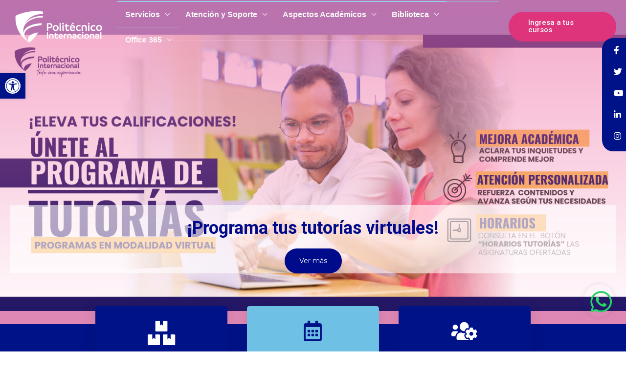

--- FILE ---
content_type: text/html; charset=UTF-8
request_url: https://campusvirtual.politecnicointernacional.edu.co/
body_size: 53481
content:
<!DOCTYPE html>
<html lang="es-CO">
<head>
<meta charset="UTF-8">
<meta name="viewport" content="width=device-width, initial-scale=1">
	 <link rel="profile" href="https://gmpg.org/xfn/11"> 
	 <title>Campus virtual Politécnico Internacional &#8211; Campus virtual Politécnico Internacional &#8211; Colombia</title>
<meta name='robots' content='max-image-preview:large' />
<link rel='dns-prefetch' href='//cdnjs.cloudflare.com' />
<link rel='dns-prefetch' href='//stackpath.bootstrapcdn.com' />
<link rel='dns-prefetch' href='//fonts.googleapis.com' />
<link rel='dns-prefetch' href='//use.fontawesome.com' />
<link rel="alternate" type="application/rss+xml" title="Campus virtual Politécnico Internacional &raquo; Feed" href="https://campusvirtual.politecnicointernacional.edu.co/feed/" />
<link rel="alternate" type="application/rss+xml" title="Campus virtual Politécnico Internacional &raquo; RSS de los comentarios" href="https://campusvirtual.politecnicointernacional.edu.co/comments/feed/" />
<script>
window._wpemojiSettings = {"baseUrl":"https:\/\/s.w.org\/images\/core\/emoji\/15.0.3\/72x72\/","ext":".png","svgUrl":"https:\/\/s.w.org\/images\/core\/emoji\/15.0.3\/svg\/","svgExt":".svg","source":{"concatemoji":"https:\/\/campusvirtual.politecnicointernacional.edu.co\/wp-includes\/js\/wp-emoji-release.min.js?ver=6.6.2"}};
/*! This file is auto-generated */
!function(i,n){var o,s,e;function c(e){try{var t={supportTests:e,timestamp:(new Date).valueOf()};sessionStorage.setItem(o,JSON.stringify(t))}catch(e){}}function p(e,t,n){e.clearRect(0,0,e.canvas.width,e.canvas.height),e.fillText(t,0,0);var t=new Uint32Array(e.getImageData(0,0,e.canvas.width,e.canvas.height).data),r=(e.clearRect(0,0,e.canvas.width,e.canvas.height),e.fillText(n,0,0),new Uint32Array(e.getImageData(0,0,e.canvas.width,e.canvas.height).data));return t.every(function(e,t){return e===r[t]})}function u(e,t,n){switch(t){case"flag":return n(e,"\ud83c\udff3\ufe0f\u200d\u26a7\ufe0f","\ud83c\udff3\ufe0f\u200b\u26a7\ufe0f")?!1:!n(e,"\ud83c\uddfa\ud83c\uddf3","\ud83c\uddfa\u200b\ud83c\uddf3")&&!n(e,"\ud83c\udff4\udb40\udc67\udb40\udc62\udb40\udc65\udb40\udc6e\udb40\udc67\udb40\udc7f","\ud83c\udff4\u200b\udb40\udc67\u200b\udb40\udc62\u200b\udb40\udc65\u200b\udb40\udc6e\u200b\udb40\udc67\u200b\udb40\udc7f");case"emoji":return!n(e,"\ud83d\udc26\u200d\u2b1b","\ud83d\udc26\u200b\u2b1b")}return!1}function f(e,t,n){var r="undefined"!=typeof WorkerGlobalScope&&self instanceof WorkerGlobalScope?new OffscreenCanvas(300,150):i.createElement("canvas"),a=r.getContext("2d",{willReadFrequently:!0}),o=(a.textBaseline="top",a.font="600 32px Arial",{});return e.forEach(function(e){o[e]=t(a,e,n)}),o}function t(e){var t=i.createElement("script");t.src=e,t.defer=!0,i.head.appendChild(t)}"undefined"!=typeof Promise&&(o="wpEmojiSettingsSupports",s=["flag","emoji"],n.supports={everything:!0,everythingExceptFlag:!0},e=new Promise(function(e){i.addEventListener("DOMContentLoaded",e,{once:!0})}),new Promise(function(t){var n=function(){try{var e=JSON.parse(sessionStorage.getItem(o));if("object"==typeof e&&"number"==typeof e.timestamp&&(new Date).valueOf()<e.timestamp+604800&&"object"==typeof e.supportTests)return e.supportTests}catch(e){}return null}();if(!n){if("undefined"!=typeof Worker&&"undefined"!=typeof OffscreenCanvas&&"undefined"!=typeof URL&&URL.createObjectURL&&"undefined"!=typeof Blob)try{var e="postMessage("+f.toString()+"("+[JSON.stringify(s),u.toString(),p.toString()].join(",")+"));",r=new Blob([e],{type:"text/javascript"}),a=new Worker(URL.createObjectURL(r),{name:"wpTestEmojiSupports"});return void(a.onmessage=function(e){c(n=e.data),a.terminate(),t(n)})}catch(e){}c(n=f(s,u,p))}t(n)}).then(function(e){for(var t in e)n.supports[t]=e[t],n.supports.everything=n.supports.everything&&n.supports[t],"flag"!==t&&(n.supports.everythingExceptFlag=n.supports.everythingExceptFlag&&n.supports[t]);n.supports.everythingExceptFlag=n.supports.everythingExceptFlag&&!n.supports.flag,n.DOMReady=!1,n.readyCallback=function(){n.DOMReady=!0}}).then(function(){return e}).then(function(){var e;n.supports.everything||(n.readyCallback(),(e=n.source||{}).concatemoji?t(e.concatemoji):e.wpemoji&&e.twemoji&&(t(e.twemoji),t(e.wpemoji)))}))}((window,document),window._wpemojiSettings);
</script>
<link rel='stylesheet' id='astra-theme-css-css' href='https://campusvirtual.politecnicointernacional.edu.co/wp-content/themes/astra/assets/css/minified/frontend.min.css?ver=4.6.3' media='all' />
<style id='astra-theme-css-inline-css'>
:root{--ast-container-default-xlg-padding:6.67em;--ast-container-default-lg-padding:5.67em;--ast-container-default-slg-padding:4.34em;--ast-container-default-md-padding:3.34em;--ast-container-default-sm-padding:6.67em;--ast-container-default-xs-padding:2.4em;--ast-container-default-xxs-padding:1.4em;--ast-code-block-background:#EEEEEE;--ast-comment-inputs-background:#FAFAFA;--ast-normal-container-width:1290px;--ast-narrow-container-width:698px;--ast-blog-title-font-weight:normal;--ast-blog-meta-weight:inherit;}html{font-size:106.25%;}a,.page-title{color:var(--ast-global-color-0);}a:hover,a:focus{color:var(--ast-global-color-1);}body,button,input,select,textarea,.ast-button,.ast-custom-button{font-family:'Lato',sans-serif;font-weight:400;font-size:17px;font-size:1rem;}blockquote{color:var(--ast-global-color-3);}h1,.entry-content h1,h2,.entry-content h2,h3,.entry-content h3,h4,.entry-content h4,h5,.entry-content h5,h6,.entry-content h6,.site-title,.site-title a{font-family:'Montserrat',sans-serif;font-weight:700;}.ast-site-identity .site-title a{color:#ffffff;}.site-title{font-size:35px;font-size:2.0588235294118rem;display:none;}header .custom-logo-link img{max-width:120px;}.astra-logo-svg{width:120px;}.site-header .site-description{font-size:15px;font-size:0.88235294117647rem;display:none;}.entry-title{font-size:30px;font-size:1.7647058823529rem;}.archive .ast-article-post .ast-article-inner,.blog .ast-article-post .ast-article-inner,.archive .ast-article-post .ast-article-inner:hover,.blog .ast-article-post .ast-article-inner:hover{overflow:hidden;}h1,.entry-content h1{font-size:48px;font-size:2.8235294117647rem;font-weight:700;font-family:'Montserrat',sans-serif;line-height:1.2em;}h2,.entry-content h2{font-size:35px;font-size:2.0588235294118rem;font-weight:700;font-family:'Montserrat',sans-serif;line-height:1.2em;}h3,.entry-content h3{font-size:20px;font-size:1.1764705882353rem;font-weight:700;font-family:'Montserrat',sans-serif;}h4,.entry-content h4{font-size:18px;font-size:1.0588235294118rem;font-weight:500;font-family:'Montserrat',sans-serif;}h5,.entry-content h5{font-size:16px;font-size:0.94117647058824rem;font-family:'Montserrat',sans-serif;}h6,.entry-content h6{font-size:14px;font-size:0.82352941176471rem;font-family:'Montserrat',sans-serif;}::selection{background-color:var(--ast-global-color-0);color:#ffffff;}body,h1,.entry-title a,.entry-content h1,h2,.entry-content h2,h3,.entry-content h3,h4,.entry-content h4,h5,.entry-content h5,h6,.entry-content h6{color:var(--ast-global-color-3);}.tagcloud a:hover,.tagcloud a:focus,.tagcloud a.current-item{color:#ffffff;border-color:var(--ast-global-color-0);background-color:var(--ast-global-color-0);}input:focus,input[type="text"]:focus,input[type="email"]:focus,input[type="url"]:focus,input[type="password"]:focus,input[type="reset"]:focus,input[type="search"]:focus,textarea:focus{border-color:var(--ast-global-color-0);}input[type="radio"]:checked,input[type=reset],input[type="checkbox"]:checked,input[type="checkbox"]:hover:checked,input[type="checkbox"]:focus:checked,input[type=range]::-webkit-slider-thumb{border-color:var(--ast-global-color-0);background-color:var(--ast-global-color-0);box-shadow:none;}.site-footer a:hover + .post-count,.site-footer a:focus + .post-count{background:var(--ast-global-color-0);border-color:var(--ast-global-color-0);}.single .nav-links .nav-previous,.single .nav-links .nav-next{color:var(--ast-global-color-0);}.entry-meta,.entry-meta *{line-height:1.45;color:var(--ast-global-color-0);}.entry-meta a:not(.ast-button):hover,.entry-meta a:not(.ast-button):hover *,.entry-meta a:not(.ast-button):focus,.entry-meta a:not(.ast-button):focus *,.page-links > .page-link,.page-links .page-link:hover,.post-navigation a:hover{color:var(--ast-global-color-1);}#cat option,.secondary .calendar_wrap thead a,.secondary .calendar_wrap thead a:visited{color:var(--ast-global-color-0);}.secondary .calendar_wrap #today,.ast-progress-val span{background:var(--ast-global-color-0);}.secondary a:hover + .post-count,.secondary a:focus + .post-count{background:var(--ast-global-color-0);border-color:var(--ast-global-color-0);}.calendar_wrap #today > a{color:#ffffff;}.page-links .page-link,.single .post-navigation a{color:var(--ast-global-color-0);}.ast-search-menu-icon .search-form button.search-submit{padding:0 4px;}.ast-search-menu-icon form.search-form{padding-right:0;}.ast-search-menu-icon.slide-search input.search-field{width:0;}.ast-header-search .ast-search-menu-icon.ast-dropdown-active .search-form,.ast-header-search .ast-search-menu-icon.ast-dropdown-active .search-field:focus{transition:all 0.2s;border-color:var(--ast-global-color-6);}.search-form input.search-field:focus{outline:none;}.wp-block-latest-posts > li > a{color:var(--ast-global-color-2);}.widget-title,.widget .wp-block-heading{font-size:24px;font-size:1.4117647058824rem;color:var(--ast-global-color-3);}.ast-search-menu-icon.slide-search a:focus-visible:focus-visible,.astra-search-icon:focus-visible,#close:focus-visible,a:focus-visible,.ast-menu-toggle:focus-visible,.site .skip-link:focus-visible,.wp-block-loginout input:focus-visible,.wp-block-search.wp-block-search__button-inside .wp-block-search__inside-wrapper,.ast-header-navigation-arrow:focus-visible,.woocommerce .wc-proceed-to-checkout > .checkout-button:focus-visible,.woocommerce .woocommerce-MyAccount-navigation ul li a:focus-visible,.ast-orders-table__row .ast-orders-table__cell:focus-visible,.woocommerce .woocommerce-order-details .order-again > .button:focus-visible,.woocommerce .woocommerce-message a.button.wc-forward:focus-visible,.woocommerce #minus_qty:focus-visible,.woocommerce #plus_qty:focus-visible,a#ast-apply-coupon:focus-visible,.woocommerce .woocommerce-info a:focus-visible,.woocommerce .astra-shop-summary-wrap a:focus-visible,.woocommerce a.wc-forward:focus-visible,#ast-apply-coupon:focus-visible,.woocommerce-js .woocommerce-mini-cart-item a.remove:focus-visible,#close:focus-visible,.button.search-submit:focus-visible,#search_submit:focus,.normal-search:focus-visible{outline-style:solid;outline-color:var(--ast-global-color-6);outline-width:thin;border-color:var(--ast-global-color-6);}input:focus,input[type="text"]:focus,input[type="email"]:focus,input[type="url"]:focus,input[type="password"]:focus,input[type="reset"]:focus,input[type="search"]:focus,input[type="number"]:focus,textarea:focus,.wp-block-search__input:focus,[data-section="section-header-mobile-trigger"] .ast-button-wrap .ast-mobile-menu-trigger-minimal:focus,.ast-mobile-popup-drawer.active .menu-toggle-close:focus,.woocommerce-ordering select.orderby:focus,#ast-scroll-top:focus,#coupon_code:focus,.woocommerce-page #comment:focus,.woocommerce #reviews #respond input#submit:focus,.woocommerce a.add_to_cart_button:focus,.woocommerce .button.single_add_to_cart_button:focus,.woocommerce .woocommerce-cart-form button:focus,.woocommerce .woocommerce-cart-form__cart-item .quantity .qty:focus,.woocommerce .woocommerce-billing-fields .woocommerce-billing-fields__field-wrapper .woocommerce-input-wrapper > .input-text:focus,.woocommerce #order_comments:focus,.woocommerce #place_order:focus,.woocommerce .woocommerce-address-fields .woocommerce-address-fields__field-wrapper .woocommerce-input-wrapper > .input-text:focus,.woocommerce .woocommerce-MyAccount-content form button:focus,.woocommerce .woocommerce-MyAccount-content .woocommerce-EditAccountForm .woocommerce-form-row .woocommerce-Input.input-text:focus,.woocommerce .ast-woocommerce-container .woocommerce-pagination ul.page-numbers li a:focus,body #content .woocommerce form .form-row .select2-container--default .select2-selection--single:focus,#ast-coupon-code:focus,.woocommerce.woocommerce-js .quantity input[type=number]:focus,.woocommerce-js .woocommerce-mini-cart-item .quantity input[type=number]:focus,.woocommerce p#ast-coupon-trigger:focus{border-style:solid;border-color:var(--ast-global-color-6);border-width:thin;outline-color:var(--ast-global-color-6);}input{outline:none;}.site-logo-img img{ transition:all 0.2s linear;}body .ast-oembed-container *{position:absolute;top:0;width:100%;height:100%;left:0;}.ast-single-post-featured-section + article {margin-top: 2em;}.site-content .ast-single-post-featured-section img {width: 100%;overflow: hidden;object-fit: cover;}.site > .ast-single-related-posts-container {margin-top: 0;}@media (min-width: 922px) {.ast-desktop .ast-container--narrow {max-width: var(--ast-narrow-container-width);margin: 0 auto;}}.ast-page-builder-template .hentry {margin: 0;}.ast-page-builder-template .site-content > .ast-container {max-width: 100%;padding: 0;}.ast-page-builder-template .site .site-content #primary {padding: 0;margin: 0;}.ast-page-builder-template .no-results {text-align: center;margin: 4em auto;}.ast-page-builder-template .ast-pagination {padding: 2em;}.ast-page-builder-template .entry-header.ast-no-title.ast-no-thumbnail {margin-top: 0;}.ast-page-builder-template .entry-header.ast-header-without-markup {margin-top: 0;margin-bottom: 0;}.ast-page-builder-template .entry-header.ast-no-title.ast-no-meta {margin-bottom: 0;}.ast-page-builder-template.single .post-navigation {padding-bottom: 2em;}.ast-page-builder-template.single-post .site-content > .ast-container {max-width: 100%;}.ast-page-builder-template .entry-header {margin-top: 4em;margin-left: auto;margin-right: auto;padding-left: 20px;padding-right: 20px;}.single.ast-page-builder-template .entry-header {padding-left: 20px;padding-right: 20px;}.ast-page-builder-template .ast-archive-description {margin: 4em auto 0;padding-left: 20px;padding-right: 20px;}.ast-page-builder-template.ast-no-sidebar .entry-content .alignwide {margin-left: 0;margin-right: 0;}@media (max-width:921px){#ast-desktop-header{display:none;}}@media (min-width:922px){#ast-mobile-header{display:none;}}.wp-block-buttons.aligncenter{justify-content:center;}.ast-left-sidebar.ast-single-post #primary,.ast-right-sidebar.ast-single-post #primary,.ast-separate-container.ast-single-post.ast-right-sidebar #primary,.ast-separate-container.ast-single-post.ast-left-sidebar #primary,.ast-separate-container.ast-single-post #primary,.ast-narrow-container.ast-single-post #primary{padding-left:40px;padding-right:40px;}.wp-block-buttons .wp-block-button.is-style-outline .wp-block-button__link.wp-element-button,.ast-outline-button{border-color:var(--ast-global-color-0);border-top-width:2px;border-right-width:2px;border-bottom-width:2px;border-left-width:2px;font-family:inherit;font-weight:500;font-size:15px;font-size:0.88235294117647rem;line-height:1em;border-top-left-radius:50px;border-top-right-radius:50px;border-bottom-right-radius:50px;border-bottom-left-radius:50px;}.wp-block-button.is-style-outline .wp-block-button__link:hover,.wp-block-buttons .wp-block-button.is-style-outline .wp-block-button__link:focus,.wp-block-buttons .wp-block-button.is-style-outline > .wp-block-button__link:not(.has-text-color):hover,.wp-block-buttons .wp-block-button.wp-block-button__link.is-style-outline:not(.has-text-color):hover,.ast-outline-button:hover,.ast-outline-button:focus{background-color:var(--ast-global-color-1);}.wp-block-button .wp-block-button__link.wp-element-button.is-style-outline:not(.has-background),.wp-block-button.is-style-outline>.wp-block-button__link.wp-element-button:not(.has-background),.ast-outline-button{background-color:var(--ast-global-color-0);}.entry-content[ast-blocks-layout] > figure{margin-bottom:1em;}@media (max-width:921px){.ast-separate-container #primary,.ast-separate-container #secondary{padding:1.5em 0;}#primary,#secondary{padding:1.5em 0;margin:0;}.ast-left-sidebar #content > .ast-container{display:flex;flex-direction:column-reverse;width:100%;}.ast-separate-container .ast-article-post,.ast-separate-container .ast-article-single{padding:1.5em 2.14em;}.ast-author-box img.avatar{margin:20px 0 0 0;}}@media (min-width:922px){.ast-separate-container.ast-right-sidebar #primary,.ast-separate-container.ast-left-sidebar #primary{border:0;}.search-no-results.ast-separate-container #primary{margin-bottom:4em;}}.elementor-button-wrapper .elementor-button{border-style:solid;text-decoration:none;border-top-width:0;border-right-width:0;border-left-width:0;border-bottom-width:0;}body .elementor-button.elementor-size-sm,body .elementor-button.elementor-size-xs,body .elementor-button.elementor-size-md,body .elementor-button.elementor-size-lg,body .elementor-button.elementor-size-xl,body .elementor-button{border-top-left-radius:50px;border-top-right-radius:50px;border-bottom-right-radius:50px;border-bottom-left-radius:50px;padding-top:15px;padding-right:40px;padding-bottom:16px;padding-left:40px;}.elementor-button-wrapper .elementor-button{border-color:var(--ast-global-color-0);background-color:var(--ast-global-color-0);}.elementor-button-wrapper .elementor-button:hover,.elementor-button-wrapper .elementor-button:focus{color:#ffffff;background-color:var(--ast-global-color-1);border-color:var(--ast-global-color-1);}.wp-block-button .wp-block-button__link ,.elementor-button-wrapper .elementor-button,.elementor-button-wrapper .elementor-button:visited{color:#ffffff;}.elementor-button-wrapper .elementor-button{font-weight:500;font-size:15px;font-size:0.88235294117647rem;line-height:1em;}body .elementor-button.elementor-size-sm,body .elementor-button.elementor-size-xs,body .elementor-button.elementor-size-md,body .elementor-button.elementor-size-lg,body .elementor-button.elementor-size-xl,body .elementor-button{font-size:15px;font-size:0.88235294117647rem;}.wp-block-button .wp-block-button__link:hover,.wp-block-button .wp-block-button__link:focus{color:#ffffff;background-color:var(--ast-global-color-1);border-color:var(--ast-global-color-1);}.elementor-widget-heading h1.elementor-heading-title{line-height:1.2em;}.elementor-widget-heading h2.elementor-heading-title{line-height:1.2em;}.wp-block-button .wp-block-button__link,.wp-block-search .wp-block-search__button,body .wp-block-file .wp-block-file__button{border-color:var(--ast-global-color-0);background-color:var(--ast-global-color-0);color:#ffffff;font-family:inherit;font-weight:500;line-height:1em;font-size:15px;font-size:0.88235294117647rem;border-top-left-radius:50px;border-top-right-radius:50px;border-bottom-right-radius:50px;border-bottom-left-radius:50px;padding-top:15px;padding-right:40px;padding-bottom:16px;padding-left:40px;}.menu-toggle,button,.ast-button,.ast-custom-button,.button,input#submit,input[type="button"],input[type="submit"],input[type="reset"],form[CLASS*="wp-block-search__"].wp-block-search .wp-block-search__inside-wrapper .wp-block-search__button,body .wp-block-file .wp-block-file__button{border-style:solid;border-top-width:0;border-right-width:0;border-left-width:0;border-bottom-width:0;color:#ffffff;border-color:var(--ast-global-color-0);background-color:var(--ast-global-color-0);padding-top:15px;padding-right:40px;padding-bottom:16px;padding-left:40px;font-family:inherit;font-weight:500;font-size:15px;font-size:0.88235294117647rem;line-height:1em;border-top-left-radius:50px;border-top-right-radius:50px;border-bottom-right-radius:50px;border-bottom-left-radius:50px;}button:focus,.menu-toggle:hover,button:hover,.ast-button:hover,.ast-custom-button:hover .button:hover,.ast-custom-button:hover ,input[type=reset]:hover,input[type=reset]:focus,input#submit:hover,input#submit:focus,input[type="button"]:hover,input[type="button"]:focus,input[type="submit"]:hover,input[type="submit"]:focus,form[CLASS*="wp-block-search__"].wp-block-search .wp-block-search__inside-wrapper .wp-block-search__button:hover,form[CLASS*="wp-block-search__"].wp-block-search .wp-block-search__inside-wrapper .wp-block-search__button:focus,body .wp-block-file .wp-block-file__button:hover,body .wp-block-file .wp-block-file__button:focus{color:#ffffff;background-color:var(--ast-global-color-1);border-color:var(--ast-global-color-1);}@media (max-width:921px){.ast-mobile-header-stack .main-header-bar .ast-search-menu-icon{display:inline-block;}.ast-header-break-point.ast-header-custom-item-outside .ast-mobile-header-stack .main-header-bar .ast-search-icon{margin:0;}.ast-comment-avatar-wrap img{max-width:2.5em;}.ast-comment-meta{padding:0 1.8888em 1.3333em;}.ast-separate-container .ast-comment-list li.depth-1{padding:1.5em 2.14em;}.ast-separate-container .comment-respond{padding:2em 2.14em;}}@media (min-width:544px){.ast-container{max-width:100%;}}@media (max-width:544px){.ast-separate-container .ast-article-post,.ast-separate-container .ast-article-single,.ast-separate-container .comments-title,.ast-separate-container .ast-archive-description{padding:1.5em 1em;}.ast-separate-container #content .ast-container{padding-left:0.54em;padding-right:0.54em;}.ast-separate-container .ast-comment-list .bypostauthor{padding:.5em;}.ast-search-menu-icon.ast-dropdown-active .search-field{width:170px;}}body,.ast-separate-container{background-color:var(--ast-global-color-4);;background-image:none;;}@media (max-width:921px){.site-title{display:none;}.site-header .site-description{display:none;}h1,.entry-content h1{font-size:30px;}h2,.entry-content h2{font-size:25px;}h3,.entry-content h3{font-size:20px;}}@media (max-width:544px){.site-title{display:none;}.site-header .site-description{display:none;}h1,.entry-content h1{font-size:22px;}h2,.entry-content h2{font-size:25px;}h3,.entry-content h3{font-size:20px;}header .custom-logo-link img,.ast-header-break-point .site-branding img,.ast-header-break-point .custom-logo-link img{max-width:90px;}.astra-logo-svg{width:90px;}.ast-header-break-point .site-logo-img .custom-mobile-logo-link img{max-width:90px;}}@media (max-width:921px){html{font-size:96.9%;}}@media (max-width:544px){html{font-size:96.9%;}}@media (min-width:922px){.ast-container{max-width:1330px;}}@font-face {font-family: "Astra";src: url(https://campusvirtual.politecnicointernacional.edu.co/wp-content/themes/astra/assets/fonts/astra.woff) format("woff"),url(https://campusvirtual.politecnicointernacional.edu.co/wp-content/themes/astra/assets/fonts/astra.ttf) format("truetype"),url(https://campusvirtual.politecnicointernacional.edu.co/wp-content/themes/astra/assets/fonts/astra.svg#astra) format("svg");font-weight: normal;font-style: normal;font-display: fallback;}@media (min-width:922px){.main-header-menu .sub-menu .menu-item.ast-left-align-sub-menu:hover > .sub-menu,.main-header-menu .sub-menu .menu-item.ast-left-align-sub-menu.focus > .sub-menu{margin-left:-0px;}}.ast-theme-transparent-header [data-section="section-header-mobile-trigger"] .ast-button-wrap .ast-mobile-menu-trigger-fill,.ast-theme-transparent-header [data-section="section-header-mobile-trigger"] .ast-button-wrap .ast-mobile-menu-trigger-minimal{border:none;}.site .comments-area{padding-bottom:3em;}.footer-widget-area[data-section^="section-fb-html-"] .ast-builder-html-element{text-align:center;}.astra-icon-down_arrow::after {content: "\e900";font-family: Astra;}.astra-icon-close::after {content: "\e5cd";font-family: Astra;}.astra-icon-drag_handle::after {content: "\e25d";font-family: Astra;}.astra-icon-format_align_justify::after {content: "\e235";font-family: Astra;}.astra-icon-menu::after {content: "\e5d2";font-family: Astra;}.astra-icon-reorder::after {content: "\e8fe";font-family: Astra;}.astra-icon-search::after {content: "\e8b6";font-family: Astra;}.astra-icon-zoom_in::after {content: "\e56b";font-family: Astra;}.astra-icon-check-circle::after {content: "\e901";font-family: Astra;}.astra-icon-shopping-cart::after {content: "\f07a";font-family: Astra;}.astra-icon-shopping-bag::after {content: "\f290";font-family: Astra;}.astra-icon-shopping-basket::after {content: "\f291";font-family: Astra;}.astra-icon-circle-o::after {content: "\e903";font-family: Astra;}.astra-icon-certificate::after {content: "\e902";font-family: Astra;}.wp-block-file {display: flex;align-items: center;flex-wrap: wrap;justify-content: space-between;}.wp-block-pullquote {border: none;}.wp-block-pullquote blockquote::before {content: "\201D";font-family: "Helvetica",sans-serif;display: flex;transform: rotate( 180deg );font-size: 6rem;font-style: normal;line-height: 1;font-weight: bold;align-items: center;justify-content: center;}.has-text-align-right > blockquote::before {justify-content: flex-start;}.has-text-align-left > blockquote::before {justify-content: flex-end;}figure.wp-block-pullquote.is-style-solid-color blockquote {max-width: 100%;text-align: inherit;}html body {--wp--custom--ast-default-block-top-padding: ;--wp--custom--ast-default-block-right-padding: ;--wp--custom--ast-default-block-bottom-padding: ;--wp--custom--ast-default-block-left-padding: ;--wp--custom--ast-container-width: 1290px;--wp--custom--ast-content-width-size: 910px;--wp--custom--ast-wide-width-size: 1290px;}.ast-narrow-container {--wp--custom--ast-content-width-size: 698px;--wp--custom--ast-wide-width-size: 698px;}@media(max-width: 921px) {html body {--wp--custom--ast-default-block-top-padding: ;--wp--custom--ast-default-block-right-padding: ;--wp--custom--ast-default-block-bottom-padding: ;--wp--custom--ast-default-block-left-padding: ;}}@media(max-width: 544px) {html body {--wp--custom--ast-default-block-top-padding: ;--wp--custom--ast-default-block-right-padding: ;--wp--custom--ast-default-block-bottom-padding: ;--wp--custom--ast-default-block-left-padding: ;}}.entry-content > .wp-block-group,.entry-content > .wp-block-cover,.entry-content > .wp-block-columns {padding-top: var(--wp--custom--ast-default-block-top-padding);padding-right: var(--wp--custom--ast-default-block-right-padding);padding-bottom: var(--wp--custom--ast-default-block-bottom-padding);padding-left: var(--wp--custom--ast-default-block-left-padding);}.ast-plain-container.ast-no-sidebar .entry-content .alignfull,.ast-page-builder-template .ast-no-sidebar .entry-content .alignfull {margin-left: calc( -50vw + 50%);margin-right: calc( -50vw + 50%);max-width: 100vw;width: 100vw;}.ast-plain-container.ast-no-sidebar .entry-content .alignfull .alignfull,.ast-page-builder-template.ast-no-sidebar .entry-content .alignfull .alignfull,.ast-plain-container.ast-no-sidebar .entry-content .alignfull .alignwide,.ast-page-builder-template.ast-no-sidebar .entry-content .alignfull .alignwide,.ast-plain-container.ast-no-sidebar .entry-content .alignwide .alignfull,.ast-page-builder-template.ast-no-sidebar .entry-content .alignwide .alignfull,.ast-plain-container.ast-no-sidebar .entry-content .alignwide .alignwide,.ast-page-builder-template.ast-no-sidebar .entry-content .alignwide .alignwide,.ast-plain-container.ast-no-sidebar .entry-content .wp-block-column .alignfull,.ast-page-builder-template.ast-no-sidebar .entry-content .wp-block-column .alignfull,.ast-plain-container.ast-no-sidebar .entry-content .wp-block-column .alignwide,.ast-page-builder-template.ast-no-sidebar .entry-content .wp-block-column .alignwide {margin-left: auto;margin-right: auto;width: 100%;}[ast-blocks-layout] .wp-block-separator:not(.is-style-dots) {height: 0;}[ast-blocks-layout] .wp-block-separator {margin: 20px auto;}[ast-blocks-layout] .wp-block-separator:not(.is-style-wide):not(.is-style-dots) {max-width: 100px;}[ast-blocks-layout] .wp-block-separator.has-background {padding: 0;}.entry-content[ast-blocks-layout] > * {max-width: var(--wp--custom--ast-content-width-size);margin-left: auto;margin-right: auto;}.entry-content[ast-blocks-layout] > .alignwide,.entry-content[ast-blocks-layout] .wp-block-cover__inner-container,.entry-content[ast-blocks-layout] > p {max-width: var(--wp--custom--ast-wide-width-size);}.entry-content[ast-blocks-layout] .alignfull {max-width: none;}.entry-content .wp-block-columns {margin-bottom: 0;}blockquote {margin: 1.5em;border-color: rgba(0,0,0,0.05);}.wp-block-quote:not(.has-text-align-right):not(.has-text-align-center) {border-left: 5px solid rgba(0,0,0,0.05);}.has-text-align-right > blockquote,blockquote.has-text-align-right {border-right: 5px solid rgba(0,0,0,0.05);}.has-text-align-left > blockquote,blockquote.has-text-align-left {border-left: 5px solid rgba(0,0,0,0.05);}.wp-block-site-tagline,.wp-block-latest-posts .read-more {margin-top: 15px;}.wp-block-loginout p label {display: block;}.wp-block-loginout p:not(.login-remember):not(.login-submit) input {width: 100%;}.wp-block-loginout input:focus {border-color: transparent;}.wp-block-loginout input:focus {outline: thin dotted;}.entry-content .wp-block-media-text .wp-block-media-text__content {padding: 0 0 0 8%;}.entry-content .wp-block-media-text.has-media-on-the-right .wp-block-media-text__content {padding: 0 8% 0 0;}.entry-content .wp-block-media-text.has-background .wp-block-media-text__content {padding: 8%;}.entry-content .wp-block-cover:not([class*="background-color"]) .wp-block-cover__inner-container,.entry-content .wp-block-cover:not([class*="background-color"]) .wp-block-cover-image-text,.entry-content .wp-block-cover:not([class*="background-color"]) .wp-block-cover-text,.entry-content .wp-block-cover-image:not([class*="background-color"]) .wp-block-cover__inner-container,.entry-content .wp-block-cover-image:not([class*="background-color"]) .wp-block-cover-image-text,.entry-content .wp-block-cover-image:not([class*="background-color"]) .wp-block-cover-text {color: var(--ast-global-color-5);}.wp-block-loginout .login-remember input {width: 1.1rem;height: 1.1rem;margin: 0 5px 4px 0;vertical-align: middle;}.wp-block-latest-posts > li > *:first-child,.wp-block-latest-posts:not(.is-grid) > li:first-child {margin-top: 0;}.wp-block-latest-posts > li > a {font-size: 28px;}.wp-block-latest-posts > li > *,.wp-block-latest-posts:not(.is-grid) > li {margin-top: 15px;margin-bottom: 15px;}.wp-block-latest-posts .wp-block-latest-posts__post-date,.wp-block-latest-posts .wp-block-latest-posts__post-author {font-size: 15px;}@media (max-width:544px){.wp-block-columns .wp-block-column:not(:last-child){margin-bottom:20px;}.wp-block-latest-posts{margin:0;}}@media( max-width: 600px ) {.entry-content .wp-block-media-text .wp-block-media-text__content,.entry-content .wp-block-media-text.has-media-on-the-right .wp-block-media-text__content {padding: 8% 0 0;}.entry-content .wp-block-media-text.has-background .wp-block-media-text__content {padding: 8%;}}.ast-narrow-container .site-content .wp-block-uagb-image--align-full .wp-block-uagb-image__figure {max-width: 100%;margin-left: auto;margin-right: auto;}:root .has-ast-global-color-0-color{color:var(--ast-global-color-0);}:root .has-ast-global-color-0-background-color{background-color:var(--ast-global-color-0);}:root .wp-block-button .has-ast-global-color-0-color{color:var(--ast-global-color-0);}:root .wp-block-button .has-ast-global-color-0-background-color{background-color:var(--ast-global-color-0);}:root .has-ast-global-color-1-color{color:var(--ast-global-color-1);}:root .has-ast-global-color-1-background-color{background-color:var(--ast-global-color-1);}:root .wp-block-button .has-ast-global-color-1-color{color:var(--ast-global-color-1);}:root .wp-block-button .has-ast-global-color-1-background-color{background-color:var(--ast-global-color-1);}:root .has-ast-global-color-2-color{color:var(--ast-global-color-2);}:root .has-ast-global-color-2-background-color{background-color:var(--ast-global-color-2);}:root .wp-block-button .has-ast-global-color-2-color{color:var(--ast-global-color-2);}:root .wp-block-button .has-ast-global-color-2-background-color{background-color:var(--ast-global-color-2);}:root .has-ast-global-color-3-color{color:var(--ast-global-color-3);}:root .has-ast-global-color-3-background-color{background-color:var(--ast-global-color-3);}:root .wp-block-button .has-ast-global-color-3-color{color:var(--ast-global-color-3);}:root .wp-block-button .has-ast-global-color-3-background-color{background-color:var(--ast-global-color-3);}:root .has-ast-global-color-4-color{color:var(--ast-global-color-4);}:root .has-ast-global-color-4-background-color{background-color:var(--ast-global-color-4);}:root .wp-block-button .has-ast-global-color-4-color{color:var(--ast-global-color-4);}:root .wp-block-button .has-ast-global-color-4-background-color{background-color:var(--ast-global-color-4);}:root .has-ast-global-color-5-color{color:var(--ast-global-color-5);}:root .has-ast-global-color-5-background-color{background-color:var(--ast-global-color-5);}:root .wp-block-button .has-ast-global-color-5-color{color:var(--ast-global-color-5);}:root .wp-block-button .has-ast-global-color-5-background-color{background-color:var(--ast-global-color-5);}:root .has-ast-global-color-6-color{color:var(--ast-global-color-6);}:root .has-ast-global-color-6-background-color{background-color:var(--ast-global-color-6);}:root .wp-block-button .has-ast-global-color-6-color{color:var(--ast-global-color-6);}:root .wp-block-button .has-ast-global-color-6-background-color{background-color:var(--ast-global-color-6);}:root .has-ast-global-color-7-color{color:var(--ast-global-color-7);}:root .has-ast-global-color-7-background-color{background-color:var(--ast-global-color-7);}:root .wp-block-button .has-ast-global-color-7-color{color:var(--ast-global-color-7);}:root .wp-block-button .has-ast-global-color-7-background-color{background-color:var(--ast-global-color-7);}:root .has-ast-global-color-8-color{color:var(--ast-global-color-8);}:root .has-ast-global-color-8-background-color{background-color:var(--ast-global-color-8);}:root .wp-block-button .has-ast-global-color-8-color{color:var(--ast-global-color-8);}:root .wp-block-button .has-ast-global-color-8-background-color{background-color:var(--ast-global-color-8);}:root{--ast-global-color-0:#0274be;--ast-global-color-1:#0d68ae;--ast-global-color-2:#2f3f50;--ast-global-color-3:#3a3a3a;--ast-global-color-4:#fafafa;--ast-global-color-5:#ffffff;--ast-global-color-6:#003bb1;--ast-global-color-7:#FBFCFF;--ast-global-color-8:#BFD1FF;}:root {--ast-border-color : #dddddd;}.ast-archive-entry-banner {-js-display: flex;display: flex;flex-direction: column;justify-content: center;text-align: center;position: relative;background: #eeeeee;}.ast-archive-entry-banner[data-banner-width-type="custom"] {margin: 0 auto;width: 100%;}.ast-archive-entry-banner[data-banner-layout="layout-1"] {background: inherit;padding: 20px 0;text-align: left;}body.archive .ast-archive-description{max-width:1290px;width:100%;text-align:left;padding-top:3em;padding-right:3em;padding-bottom:3em;padding-left:3em;}body.archive .ast-archive-description .ast-archive-title,body.archive .ast-archive-description .ast-archive-title *{font-size:40px;font-size:2.3529411764706rem;}body.archive .ast-archive-description > *:not(:last-child){margin-bottom:10px;}@media (max-width:921px){body.archive .ast-archive-description{text-align:left;}}@media (max-width:544px){body.archive .ast-archive-description{text-align:left;}}.ast-theme-transparent-header #masthead .site-logo-img .transparent-custom-logo .astra-logo-svg{width:200px;}.ast-theme-transparent-header #masthead .site-logo-img .transparent-custom-logo img{ max-width:200px;}@media (max-width:921px){.ast-theme-transparent-header #masthead .site-logo-img .transparent-custom-logo .astra-logo-svg{width:138px;}.ast-theme-transparent-header #masthead .site-logo-img .transparent-custom-logo img{ max-width:138px;}}@media (max-width:543px){.ast-theme-transparent-header #masthead .site-logo-img .transparent-custom-logo .astra-logo-svg{width:115px;}.ast-theme-transparent-header #masthead .site-logo-img .transparent-custom-logo img{ max-width:115px;}}@media (min-width:921px){.ast-theme-transparent-header #masthead{position:absolute;left:0;right:0;}.ast-theme-transparent-header .main-header-bar,.ast-theme-transparent-header.ast-header-break-point .main-header-bar{background:none;}body.elementor-editor-active.ast-theme-transparent-header #masthead,.fl-builder-edit .ast-theme-transparent-header #masthead,body.vc_editor.ast-theme-transparent-header #masthead,body.brz-ed.ast-theme-transparent-header #masthead{z-index:0;}.ast-header-break-point.ast-replace-site-logo-transparent.ast-theme-transparent-header .custom-mobile-logo-link{display:none;}.ast-header-break-point.ast-replace-site-logo-transparent.ast-theme-transparent-header .transparent-custom-logo{display:inline-block;}.ast-theme-transparent-header .ast-above-header,.ast-theme-transparent-header .ast-above-header.ast-above-header-bar{background-image:none;background-color:transparent;}.ast-theme-transparent-header .ast-below-header{background-image:none;background-color:transparent;}}.ast-theme-transparent-header .site-title a,.ast-theme-transparent-header .site-title a:focus,.ast-theme-transparent-header .site-title a:hover,.ast-theme-transparent-header .site-title a:visited{color:var(--ast-global-color-4);}.ast-theme-transparent-header .site-header .site-description{color:var(--ast-global-color-4);}.ast-theme-transparent-header .ast-builder-menu .main-header-menu,.ast-theme-transparent-header .ast-builder-menu .main-header-menu .menu-link,.ast-theme-transparent-header [CLASS*="ast-builder-menu-"] .main-header-menu .menu-item > .menu-link,.ast-theme-transparent-header .ast-masthead-custom-menu-items,.ast-theme-transparent-header .ast-masthead-custom-menu-items a,.ast-theme-transparent-header .ast-builder-menu .main-header-menu .menu-item > .ast-menu-toggle,.ast-theme-transparent-header .ast-builder-menu .main-header-menu .menu-item > .ast-menu-toggle,.ast-theme-transparent-header .ast-above-header-navigation a,.ast-header-break-point.ast-theme-transparent-header .ast-above-header-navigation a,.ast-header-break-point.ast-theme-transparent-header .ast-above-header-navigation > ul.ast-above-header-menu > .menu-item-has-children:not(.current-menu-item) > .ast-menu-toggle,.ast-theme-transparent-header .ast-below-header-menu,.ast-theme-transparent-header .ast-below-header-menu a,.ast-header-break-point.ast-theme-transparent-header .ast-below-header-menu a,.ast-header-break-point.ast-theme-transparent-header .ast-below-header-menu,.ast-theme-transparent-header .main-header-menu .menu-link{color:var(--ast-global-color-4);}.ast-theme-transparent-header .ast-builder-menu .main-header-menu .menu-item:hover > .menu-link,.ast-theme-transparent-header .ast-builder-menu .main-header-menu .menu-item:hover > .ast-menu-toggle,.ast-theme-transparent-header .ast-builder-menu .main-header-menu .ast-masthead-custom-menu-items a:hover,.ast-theme-transparent-header .ast-builder-menu .main-header-menu .focus > .menu-link,.ast-theme-transparent-header .ast-builder-menu .main-header-menu .focus > .ast-menu-toggle,.ast-theme-transparent-header .ast-builder-menu .main-header-menu .current-menu-item > .menu-link,.ast-theme-transparent-header .ast-builder-menu .main-header-menu .current-menu-ancestor > .menu-link,.ast-theme-transparent-header .ast-builder-menu .main-header-menu .current-menu-item > .ast-menu-toggle,.ast-theme-transparent-header .ast-builder-menu .main-header-menu .current-menu-ancestor > .ast-menu-toggle,.ast-theme-transparent-header [CLASS*="ast-builder-menu-"] .main-header-menu .current-menu-item > .menu-link,.ast-theme-transparent-header [CLASS*="ast-builder-menu-"] .main-header-menu .current-menu-ancestor > .menu-link,.ast-theme-transparent-header [CLASS*="ast-builder-menu-"] .main-header-menu .current-menu-item > .ast-menu-toggle,.ast-theme-transparent-header [CLASS*="ast-builder-menu-"] .main-header-menu .current-menu-ancestor > .ast-menu-toggle,.ast-theme-transparent-header .main-header-menu .menu-item:hover > .menu-link,.ast-theme-transparent-header .main-header-menu .current-menu-item > .menu-link,.ast-theme-transparent-header .main-header-menu .current-menu-ancestor > .menu-link{color:var(--ast-global-color-4);}.ast-theme-transparent-header .ast-builder-menu .main-header-menu .menu-item .sub-menu .menu-link,.ast-theme-transparent-header .main-header-menu .menu-item .sub-menu .menu-link{background-color:transparent;}@media (max-width:921px){.ast-theme-transparent-header #masthead{position:absolute;left:0;right:0;}.ast-theme-transparent-header .main-header-bar,.ast-theme-transparent-header.ast-header-break-point .main-header-bar{background:none;}body.elementor-editor-active.ast-theme-transparent-header #masthead,.fl-builder-edit .ast-theme-transparent-header #masthead,body.vc_editor.ast-theme-transparent-header #masthead,body.brz-ed.ast-theme-transparent-header #masthead{z-index:0;}.ast-header-break-point.ast-replace-site-logo-transparent.ast-theme-transparent-header .custom-mobile-logo-link{display:none;}.ast-header-break-point.ast-replace-site-logo-transparent.ast-theme-transparent-header .transparent-custom-logo{display:inline-block;}.ast-theme-transparent-header .ast-above-header,.ast-theme-transparent-header .ast-above-header.ast-above-header-bar{background-image:none;background-color:transparent;}.ast-theme-transparent-header .ast-below-header{background-image:none;background-color:transparent;}}@media (max-width:921px){.ast-theme-transparent-header.ast-header-break-point .ast-builder-menu .main-header-menu,.ast-theme-transparent-header.ast-header-break-point .ast-builder-menu.main-header-menu .sub-menu,.ast-theme-transparent-header.ast-header-break-point .ast-builder-menu.main-header-menu,.ast-theme-transparent-header.ast-header-break-point .ast-builder-menu .main-header-bar-wrap .main-header-menu,.ast-flyout-menu-enable.ast-header-break-point.ast-theme-transparent-header .main-header-bar-navigation .site-navigation,.ast-fullscreen-menu-enable.ast-header-break-point.ast-theme-transparent-header .main-header-bar-navigation .site-navigation,.ast-flyout-above-menu-enable.ast-header-break-point.ast-theme-transparent-header .ast-above-header-navigation-wrap .ast-above-header-navigation,.ast-flyout-below-menu-enable.ast-header-break-point.ast-theme-transparent-header .ast-below-header-navigation-wrap .ast-below-header-actual-nav,.ast-fullscreen-above-menu-enable.ast-header-break-point.ast-theme-transparent-header .ast-above-header-navigation-wrap,.ast-fullscreen-below-menu-enable.ast-header-break-point.ast-theme-transparent-header .ast-below-header-navigation-wrap,.ast-theme-transparent-header .main-header-menu .menu-link{background-color:#ffffff;}.ast-theme-transparent-header .ast-builder-menu .main-header-menu .menu-item .sub-menu,.ast-header-break-point.ast-flyout-menu-enable.ast-header-break-point .ast-builder-menu .main-header-bar-navigation .main-header-menu .menu-item .sub-menu,.ast-theme-transparent-header.astra-hfb-header .ast-builder-menu [CLASS*="ast-builder-menu-"] .main-header-menu .menu-item .sub-menu,.ast-header-break-point.ast-flyout-menu-enable.astra-hfb-header .ast-builder-menu .main-header-bar-navigation [CLASS*="ast-builder-menu-"] .main-header-menu .menu-item .sub-menu,.ast-theme-transparent-header .ast-builder-menu .main-header-menu .menu-item .sub-menu .menu-link,.ast-header-break-point.ast-flyout-menu-enable.ast-header-break-point .ast-builder-menu .main-header-bar-navigation .main-header-menu .menu-item .sub-menu .menu-link,.ast-theme-transparent-header.astra-hfb-header .ast-builder-menu [CLASS*="ast-builder-menu-"] .main-header-menu .menu-item .sub-menu .menu-link,.ast-header-break-point.ast-flyout-menu-enable.astra-hfb-header .ast-builder-menu .main-header-bar-navigation [CLASS*="ast-builder-menu-"] .main-header-menu .menu-item .sub-menu .menu-link,.ast-theme-transparent-header .main-header-menu .menu-item .sub-menu .menu-link,.ast-header-break-point.ast-flyout-menu-enable.ast-header-break-point .main-header-bar-navigation .main-header-menu .menu-item .sub-menu .menu-link,.ast-theme-transparent-header .main-header-menu .menu-item .sub-menu,.ast-header-break-point.ast-flyout-menu-enable.ast-header-break-point .main-header-bar-navigation .main-header-menu .menu-item .sub-menu{background-color:#ffffff;}.ast-theme-transparent-header .ast-builder-menu .main-header-menu,.ast-theme-transparent-header .ast-builder-menu .main-header-menu .menu-link,.ast-theme-transparent-header [CLASS*="ast-builder-menu-"] .main-header-menu .menu-item > .menu-link,.ast-theme-transparent-header .ast-masthead-custom-menu-items,.ast-theme-transparent-header .ast-masthead-custom-menu-items a,.ast-theme-transparent-header .ast-builder-menu .main-header-menu .menu-item > .ast-menu-toggle,.ast-theme-transparent-header .ast-builder-menu .main-header-menu .menu-item > .ast-menu-toggle,.ast-theme-transparent-header .main-header-menu .menu-link{color:#2f3f50;}.ast-theme-transparent-header .ast-builder-menu .main-header-menu .menu-item:hover > .menu-link,.ast-theme-transparent-header .ast-builder-menu .main-header-menu .menu-item:hover > .ast-menu-toggle,.ast-theme-transparent-header .ast-builder-menu .main-header-menu .ast-masthead-custom-menu-items a:hover,.ast-theme-transparent-header .ast-builder-menu .main-header-menu .focus > .menu-link,.ast-theme-transparent-header .ast-builder-menu .main-header-menu .focus > .ast-menu-toggle,.ast-theme-transparent-header .ast-builder-menu .main-header-menu .current-menu-item > .menu-link,.ast-theme-transparent-header .ast-builder-menu .main-header-menu .current-menu-ancestor > .menu-link,.ast-theme-transparent-header .ast-builder-menu .main-header-menu .current-menu-item > .ast-menu-toggle,.ast-theme-transparent-header .ast-builder-menu .main-header-menu .current-menu-ancestor > .ast-menu-toggle,.ast-theme-transparent-header [CLASS*="ast-builder-menu-"] .main-header-menu .current-menu-item > .menu-link,.ast-theme-transparent-header [CLASS*="ast-builder-menu-"] .main-header-menu .current-menu-ancestor > .menu-link,.ast-theme-transparent-header [CLASS*="ast-builder-menu-"] .main-header-menu .current-menu-item > .ast-menu-toggle,.ast-theme-transparent-header [CLASS*="ast-builder-menu-"] .main-header-menu .current-menu-ancestor > .ast-menu-toggle,.ast-theme-transparent-header .main-header-menu .menu-item:hover > .menu-link,.ast-theme-transparent-header .main-header-menu .current-menu-item > .menu-link,.ast-theme-transparent-header .main-header-menu .current-menu-ancestor > .menu-link{color:#0984e3;}}@media (max-width:544px){.ast-theme-transparent-header.ast-header-break-point .ast-builder-menu .main-header-menu,.ast-theme-transparent-header.ast-header-break-point .ast-builder-menu.main-header-menu .sub-menu,.ast-theme-transparent-header.ast-header-break-point .ast-builder-menu.main-header-menu,.ast-theme-transparent-header.ast-header-break-point .ast-builder-menu .main-header-bar-wrap .main-header-menu,.ast-flyout-menu-enable.ast-header-break-point.ast-theme-transparent-header .main-header-bar-navigation .site-navigation,.ast-fullscreen-menu-enable.ast-header-break-point.ast-theme-transparent-header .main-header-bar-navigation .site-navigation,.ast-flyout-above-menu-enable.ast-header-break-point.ast-theme-transparent-header .ast-above-header-navigation-wrap .ast-above-header-navigation,.ast-flyout-below-menu-enable.ast-header-break-point.ast-theme-transparent-header .ast-below-header-navigation-wrap .ast-below-header-actual-nav,.ast-fullscreen-above-menu-enable.ast-header-break-point.ast-theme-transparent-header .ast-above-header-navigation-wrap,.ast-fullscreen-below-menu-enable.ast-header-break-point.ast-theme-transparent-header .ast-below-header-navigation-wrap,.ast-theme-transparent-header .main-header-menu .menu-link{background-color:#ffffff;}.ast-theme-transparent-header .ast-builder-menu .main-header-menu,.ast-theme-transparent-header .ast-builder-menu .main-header-menu .menu-item > .menu-link,.ast-theme-transparent-header .ast-builder-menu .main-header-menu .menu-link,.ast-theme-transparent-header .ast-masthead-custom-menu-items,.ast-theme-transparent-header .ast-masthead-custom-menu-items a,.ast-theme-transparent-header .ast-builder-menu .main-header-menu .menu-item > .ast-menu-toggle,.ast-theme-transparent-header .ast-builder-menu .main-header-menu .menu-item > .ast-menu-toggle,.ast-theme-transparent-header .main-header-menu .menu-link{color:#2f3f50;}.ast-theme-transparent-header .ast-builder-menu .main-header-menu .menu-item:hover > .menu-link,.ast-theme-transparent-header .ast-builder-menu .main-header-menu .menu-item:hover > .ast-menu-toggle,.ast-theme-transparent-header .ast-builder-menu .main-header-menu .ast-masthead-custom-menu-items a:hover,.ast-theme-transparent-header .ast-builder-menu .main-header-menu .focus > .menu-link,.ast-theme-transparent-header .ast-builder-menu .main-header-menu .focus > .ast-menu-toggle,.ast-theme-transparent-header .ast-builder-menu .main-header-menu .current-menu-item > .menu-link,.ast-theme-transparent-header .ast-builder-menu .main-header-menu .current-menu-ancestor > .menu-link,.ast-theme-transparent-header .ast-builder-menu .main-header-menu .current-menu-item > .ast-menu-toggle,.ast-theme-transparent-header .ast-builder-menu .main-header-menu .current-menu-ancestor > .ast-menu-toggle,.ast-theme-transparent-header [CLASS*="ast-builder-menu-"] .main-header-menu .current-menu-item > .menu-link,.ast-theme-transparent-header [CLASS*="ast-builder-menu-"] .main-header-menu .current-menu-ancestor > .menu-link,.ast-theme-transparent-header [CLASS*="ast-builder-menu-"] .main-header-menu .current-menu-item > .ast-menu-toggle,.ast-theme-transparent-header [CLASS*="ast-builder-menu-"] .main-header-menu .current-menu-ancestor > .ast-menu-toggle,.ast-theme-transparent-header .main-header-menu .menu-item:hover > .menu-link,.ast-theme-transparent-header .main-header-menu .current-menu-item > .menu-link,.ast-theme-transparent-header .main-header-menu .current-menu-ancestor > .menu-link{color:#4a80ec;}}.ast-theme-transparent-header #ast-desktop-header > [CLASS*="-header-wrap"]:nth-last-child(2) > [CLASS*="-header-bar"],.ast-theme-transparent-header.ast-header-break-point #ast-mobile-header > [CLASS*="-header-wrap"]:nth-last-child(2) > [CLASS*="-header-bar"]{border-bottom-width:0px;border-bottom-style:solid;}.ast-breadcrumbs .trail-browse,.ast-breadcrumbs .trail-items,.ast-breadcrumbs .trail-items li{display:inline-block;margin:0;padding:0;border:none;background:inherit;text-indent:0;text-decoration:none;}.ast-breadcrumbs .trail-browse{font-size:inherit;font-style:inherit;font-weight:inherit;color:inherit;}.ast-breadcrumbs .trail-items{list-style:none;}.trail-items li::after{padding:0 0.3em;content:"\00bb";}.trail-items li:last-of-type::after{display:none;}h1,.entry-content h1,h2,.entry-content h2,h3,.entry-content h3,h4,.entry-content h4,h5,.entry-content h5,h6,.entry-content h6{color:var(--ast-global-color-2);}@media (max-width:921px){.ast-builder-grid-row-container.ast-builder-grid-row-tablet-3-firstrow .ast-builder-grid-row > *:first-child,.ast-builder-grid-row-container.ast-builder-grid-row-tablet-3-lastrow .ast-builder-grid-row > *:last-child{grid-column:1 / -1;}}@media (max-width:544px){.ast-builder-grid-row-container.ast-builder-grid-row-mobile-3-firstrow .ast-builder-grid-row > *:first-child,.ast-builder-grid-row-container.ast-builder-grid-row-mobile-3-lastrow .ast-builder-grid-row > *:last-child{grid-column:1 / -1;}}.ast-builder-layout-element[data-section="title_tagline"]{display:flex;}@media (max-width:921px){.ast-header-break-point .ast-builder-layout-element[data-section="title_tagline"]{display:flex;}}@media (max-width:544px){.ast-header-break-point .ast-builder-layout-element[data-section="title_tagline"]{display:flex;}}[data-section*="section-hb-button-"] .menu-link{display:none;}.ast-header-button-1 .ast-custom-button{background:#dd347c;}.ast-header-button-1[data-section="section-hb-button-1"]{display:flex;}@media (max-width:921px){.ast-header-break-point .ast-header-button-1[data-section="section-hb-button-1"]{display:flex;}}@media (max-width:544px){.ast-header-break-point .ast-header-button-1[data-section="section-hb-button-1"]{display:flex;}}.ast-builder-menu-1{font-family:Helvetica,Verdana,Arial,sans-serif;font-weight:700;}.ast-builder-menu-1 .menu-item > .menu-link{font-size:16px;font-size:0.94117647058824rem;color:var(--ast-global-color-3);}.ast-builder-menu-1 .menu-item > .ast-menu-toggle{color:var(--ast-global-color-3);}.ast-builder-menu-1 .menu-item:hover > .menu-link,.ast-builder-menu-1 .inline-on-mobile .menu-item:hover > .ast-menu-toggle{color:var(--ast-global-color-1);}.ast-builder-menu-1 .menu-item:hover > .ast-menu-toggle{color:var(--ast-global-color-1);}.ast-builder-menu-1 .menu-item.current-menu-item > .menu-link,.ast-builder-menu-1 .inline-on-mobile .menu-item.current-menu-item > .ast-menu-toggle,.ast-builder-menu-1 .current-menu-ancestor > .menu-link{color:var(--ast-global-color-1);}.ast-builder-menu-1 .menu-item.current-menu-item > .ast-menu-toggle{color:var(--ast-global-color-1);}.ast-builder-menu-1 .sub-menu,.ast-builder-menu-1 .inline-on-mobile .sub-menu{border-top-width:0px;border-bottom-width:0px;border-right-width:0px;border-left-width:0px;border-color:#adadad;border-style:solid;width:400px;}.ast-builder-menu-1 .main-header-menu > .menu-item > .sub-menu,.ast-builder-menu-1 .main-header-menu > .menu-item > .astra-full-megamenu-wrapper{margin-top:0px;}.ast-desktop .ast-builder-menu-1 .main-header-menu > .menu-item > .sub-menu:before,.ast-desktop .ast-builder-menu-1 .main-header-menu > .menu-item > .astra-full-megamenu-wrapper:before{height:calc( 0px + 5px );}.ast-desktop .ast-builder-menu-1 .menu-item .sub-menu .menu-link{border-style:none;}@media (max-width:921px){.ast-header-break-point .ast-builder-menu-1 .main-header-menu .menu-item > .menu-link{padding-top:0px;padding-bottom:0px;padding-left:20px;padding-right:20px;}.ast-builder-menu-1 .main-header-menu .menu-item > .menu-link{color:#191a19;}.ast-builder-menu-1 .menu-item > .ast-menu-toggle{color:#191a19;}.ast-builder-menu-1 .menu-item:hover > .menu-link,.ast-builder-menu-1 .inline-on-mobile .menu-item:hover > .ast-menu-toggle{color:#4a80ec;background:var(--ast-global-color-6);}.ast-builder-menu-1 .menu-item:hover > .ast-menu-toggle{color:#4a80ec;}.ast-builder-menu-1 .menu-item.current-menu-item > .menu-link,.ast-builder-menu-1 .inline-on-mobile .menu-item.current-menu-item > .ast-menu-toggle,.ast-builder-menu-1 .current-menu-ancestor > .menu-link,.ast-builder-menu-1 .current-menu-ancestor > .ast-menu-toggle{color:#4a80ec;background:var(--ast-global-color-6);}.ast-builder-menu-1 .menu-item.current-menu-item > .ast-menu-toggle{color:#4a80ec;}.ast-header-break-point .ast-builder-menu-1 .menu-item.menu-item-has-children > .ast-menu-toggle{top:0px;right:calc( 20px - 0.907em );}.ast-builder-menu-1 .inline-on-mobile .menu-item.menu-item-has-children > .ast-menu-toggle{right:-15px;}.ast-builder-menu-1 .menu-item-has-children > .menu-link:after{content:unset;}.ast-builder-menu-1 .main-header-menu > .menu-item > .sub-menu,.ast-builder-menu-1 .main-header-menu > .menu-item > .astra-full-megamenu-wrapper{margin-top:0;}.ast-builder-menu-1 .main-header-menu,.ast-builder-menu-1 .main-header-menu .sub-menu{background-color:var(--ast-global-color-6);;background-image:none;;}}@media (max-width:544px){.ast-builder-menu-1 .main-header-menu .menu-item > .menu-link{color:var(--ast-global-color-2);}.ast-builder-menu-1 .menu-item> .ast-menu-toggle{color:var(--ast-global-color-2);}.ast-builder-menu-1 .menu-item:hover > .menu-link,.ast-builder-menu-1 .inline-on-mobile .menu-item:hover > .ast-menu-toggle{color:var(--ast-global-color-2);background:var(--ast-global-color-6);}.ast-builder-menu-1 .menu-item:hover> .ast-menu-toggle{color:var(--ast-global-color-2);}.ast-builder-menu-1 .menu-item.current-menu-item > .menu-link,.ast-builder-menu-1 .inline-on-mobile .menu-item.current-menu-item > .ast-menu-toggle,.ast-builder-menu-1 .current-menu-ancestor > .menu-link,.ast-builder-menu-1 .current-menu-ancestor > .ast-menu-toggle{color:var(--ast-global-color-2);background:var(--ast-global-color-6);}.ast-builder-menu-1 .menu-item.current-menu-item> .ast-menu-toggle{color:var(--ast-global-color-2);}.ast-header-break-point .ast-builder-menu-1 .menu-item.menu-item-has-children > .ast-menu-toggle{top:0;}.ast-builder-menu-1 .main-header-menu > .menu-item > .sub-menu,.ast-builder-menu-1 .main-header-menu > .menu-item > .astra-full-megamenu-wrapper{margin-top:0;}.ast-builder-menu-1 .main-header-menu,.ast-builder-menu-1 .main-header-menu .sub-menu{background-color:var(--ast-global-color-6);;background-image:none;;}}.ast-builder-menu-1{display:flex;}@media (max-width:921px){.ast-header-break-point .ast-builder-menu-1{display:flex;}}@media (max-width:544px){.ast-header-break-point .ast-builder-menu-1{display:flex;}}.site-below-footer-wrap{padding-top:20px;padding-bottom:20px;}.site-below-footer-wrap[data-section="section-below-footer-builder"]{background-color:;;background-image:none;;min-height:80px;border-style:solid;border-width:0px;border-top-width:1px;border-top-color:rgba(255,255,255,0.2);}.site-below-footer-wrap[data-section="section-below-footer-builder"] .ast-builder-grid-row{max-width:1290px;min-height:80px;margin-left:auto;margin-right:auto;}.site-below-footer-wrap[data-section="section-below-footer-builder"] .ast-builder-grid-row,.site-below-footer-wrap[data-section="section-below-footer-builder"] .site-footer-section{align-items:flex-start;}.site-below-footer-wrap[data-section="section-below-footer-builder"].ast-footer-row-inline .site-footer-section{display:flex;margin-bottom:0;}.ast-builder-grid-row-full .ast-builder-grid-row{grid-template-columns:1fr;}@media (max-width:921px){.site-below-footer-wrap[data-section="section-below-footer-builder"].ast-footer-row-tablet-inline .site-footer-section{display:flex;margin-bottom:0;}.site-below-footer-wrap[data-section="section-below-footer-builder"].ast-footer-row-tablet-stack .site-footer-section{display:block;margin-bottom:10px;}.ast-builder-grid-row-container.ast-builder-grid-row-tablet-full .ast-builder-grid-row{grid-template-columns:1fr;}}@media (max-width:544px){.site-below-footer-wrap[data-section="section-below-footer-builder"].ast-footer-row-mobile-inline .site-footer-section{display:flex;margin-bottom:0;}.site-below-footer-wrap[data-section="section-below-footer-builder"].ast-footer-row-mobile-stack .site-footer-section{display:block;margin-bottom:10px;}.ast-builder-grid-row-container.ast-builder-grid-row-mobile-full .ast-builder-grid-row{grid-template-columns:1fr;}}.site-below-footer-wrap[data-section="section-below-footer-builder"]{padding-top:30px;padding-bottom:30px;padding-left:30px;padding-right:30px;}@media (max-width:921px){.site-below-footer-wrap[data-section="section-below-footer-builder"]{padding-top:30px;padding-bottom:30px;padding-left:25px;padding-right:25px;}}@media (max-width:544px){.site-below-footer-wrap[data-section="section-below-footer-builder"]{padding-top:30px;padding-bottom:30px;padding-left:20px;padding-right:20px;}}.site-below-footer-wrap[data-section="section-below-footer-builder"]{display:grid;}@media (max-width:921px){.ast-header-break-point .site-below-footer-wrap[data-section="section-below-footer-builder"]{display:grid;}}@media (max-width:544px){.ast-header-break-point .site-below-footer-wrap[data-section="section-below-footer-builder"]{display:grid;}}.ast-builder-html-element img.alignnone{display:inline-block;}.ast-builder-html-element p:first-child{margin-top:0;}.ast-builder-html-element p:last-child{margin-bottom:0;}.ast-header-break-point .main-header-bar .ast-builder-html-element{line-height:1.85714285714286;}.footer-widget-area[data-section="section-fb-html-1"] .ast-builder-html-element{color:#ffffff;font-size:16px;font-size:0.94117647058824rem;}@media (max-width:921px){.footer-widget-area[data-section="section-fb-html-1"] .ast-builder-html-element{font-size:15px;font-size:0.88235294117647rem;}}@media (max-width:544px){.footer-widget-area[data-section="section-fb-html-1"] .ast-builder-html-element{font-size:15px;font-size:0.88235294117647rem;}}.footer-widget-area[data-section="section-fb-html-1"]{font-size:16px;font-size:0.94117647058824rem;}@media (max-width:921px){.footer-widget-area[data-section="section-fb-html-1"]{font-size:15px;font-size:0.88235294117647rem;}}@media (max-width:544px){.footer-widget-area[data-section="section-fb-html-1"]{font-size:15px;font-size:0.88235294117647rem;}}.footer-widget-area[data-section="section-fb-html-1"]{display:block;}@media (max-width:921px){.ast-header-break-point .footer-widget-area[data-section="section-fb-html-1"]{display:block;}}@media (max-width:544px){.ast-header-break-point .footer-widget-area[data-section="section-fb-html-1"]{display:block;}}.footer-widget-area[data-section="section-fb-html-2"]{display:block;}@media (max-width:921px){.ast-header-break-point .footer-widget-area[data-section="section-fb-html-2"]{display:block;}}@media (max-width:544px){.ast-header-break-point .footer-widget-area[data-section="section-fb-html-2"]{display:block;}}.footer-widget-area[data-section="section-fb-html-1"] .ast-builder-html-element{text-align:right;}@media (max-width:921px){.footer-widget-area[data-section="section-fb-html-1"] .ast-builder-html-element{text-align:right;}}@media (max-width:544px){.footer-widget-area[data-section="section-fb-html-1"] .ast-builder-html-element{text-align:center;}}.footer-widget-area[data-section="section-fb-html-2"] .ast-builder-html-element{text-align:right;}@media (max-width:921px){.footer-widget-area[data-section="section-fb-html-2"] .ast-builder-html-element{text-align:center;}}@media (max-width:544px){.footer-widget-area[data-section="section-fb-html-2"] .ast-builder-html-element{text-align:center;}}.site-footer{background-color:#001288;;background-image:none;;}.site-primary-footer-wrap{padding-top:45px;padding-bottom:45px;}.site-primary-footer-wrap[data-section="section-primary-footer-builder"]{background-color:;;background-image:none;;}.site-primary-footer-wrap[data-section="section-primary-footer-builder"] .ast-builder-grid-row{max-width:1290px;margin-left:auto;margin-right:auto;}.site-primary-footer-wrap[data-section="section-primary-footer-builder"] .ast-builder-grid-row,.site-primary-footer-wrap[data-section="section-primary-footer-builder"] .site-footer-section{align-items:flex-start;}.site-primary-footer-wrap[data-section="section-primary-footer-builder"].ast-footer-row-inline .site-footer-section{display:flex;margin-bottom:0;}.ast-builder-grid-row-3-cwide .ast-builder-grid-row{grid-template-columns:1fr 3fr 1fr;}@media (max-width:921px){.site-primary-footer-wrap[data-section="section-primary-footer-builder"].ast-footer-row-tablet-inline .site-footer-section{display:flex;margin-bottom:0;}.site-primary-footer-wrap[data-section="section-primary-footer-builder"].ast-footer-row-tablet-stack .site-footer-section{display:block;margin-bottom:10px;}.ast-builder-grid-row-container.ast-builder-grid-row-tablet-full .ast-builder-grid-row{grid-template-columns:1fr;}}@media (max-width:544px){.site-primary-footer-wrap[data-section="section-primary-footer-builder"].ast-footer-row-mobile-inline .site-footer-section{display:flex;margin-bottom:0;}.site-primary-footer-wrap[data-section="section-primary-footer-builder"].ast-footer-row-mobile-stack .site-footer-section{display:block;margin-bottom:10px;}.ast-builder-grid-row-container.ast-builder-grid-row-mobile-full .ast-builder-grid-row{grid-template-columns:1fr;}}.site-primary-footer-wrap[data-section="section-primary-footer-builder"]{padding-top:100px;padding-bottom:75px;padding-left:30px;padding-right:30px;}@media (max-width:921px){.site-primary-footer-wrap[data-section="section-primary-footer-builder"]{padding-top:80px;padding-bottom:60px;padding-left:25px;padding-right:25px;}}@media (max-width:544px){.site-primary-footer-wrap[data-section="section-primary-footer-builder"]{padding-top:80px;padding-bottom:60px;padding-left:20px;padding-right:20px;}}.site-primary-footer-wrap[data-section="section-primary-footer-builder"]{display:grid;}@media (max-width:921px){.ast-header-break-point .site-primary-footer-wrap[data-section="section-primary-footer-builder"]{display:grid;}}@media (max-width:544px){.ast-header-break-point .site-primary-footer-wrap[data-section="section-primary-footer-builder"]{display:grid;}}.elementor-widget-heading .elementor-heading-title{margin:0;}.elementor-page .ast-menu-toggle{color:unset !important;background:unset !important;}.elementor-post.elementor-grid-item.hentry{margin-bottom:0;}.woocommerce div.product .elementor-element.elementor-products-grid .related.products ul.products li.product,.elementor-element .elementor-wc-products .woocommerce[class*='columns-'] ul.products li.product{width:auto;margin:0;float:none;}body .elementor hr{background-color:#ccc;margin:0;}.ast-left-sidebar .elementor-section.elementor-section-stretched,.ast-right-sidebar .elementor-section.elementor-section-stretched{max-width:100%;left:0 !important;}.elementor-template-full-width .ast-container{display:block;}.elementor-screen-only,.screen-reader-text,.screen-reader-text span,.ui-helper-hidden-accessible{top:0 !important;}@media (max-width:544px){.elementor-element .elementor-wc-products .woocommerce[class*="columns-"] ul.products li.product{width:auto;margin:0;}.elementor-element .woocommerce .woocommerce-result-count{float:none;}}.ast-header-break-point .main-header-bar{border-bottom-width:1px;border-bottom-color:#dbdee0;}@media (min-width:922px){.main-header-bar{border-bottom-width:1px;border-bottom-color:#dbdee0;}}.main-header-menu .menu-item, #astra-footer-menu .menu-item, .main-header-bar .ast-masthead-custom-menu-items{-js-display:flex;display:flex;-webkit-box-pack:center;-webkit-justify-content:center;-moz-box-pack:center;-ms-flex-pack:center;justify-content:center;-webkit-box-orient:vertical;-webkit-box-direction:normal;-webkit-flex-direction:column;-moz-box-orient:vertical;-moz-box-direction:normal;-ms-flex-direction:column;flex-direction:column;}.main-header-menu > .menu-item > .menu-link, #astra-footer-menu > .menu-item > .menu-link{height:100%;-webkit-box-align:center;-webkit-align-items:center;-moz-box-align:center;-ms-flex-align:center;align-items:center;-js-display:flex;display:flex;}.header-main-layout-1 .ast-flex.main-header-container, .header-main-layout-3 .ast-flex.main-header-container{-webkit-align-content:center;-ms-flex-line-pack:center;align-content:center;-webkit-box-align:center;-webkit-align-items:center;-moz-box-align:center;-ms-flex-align:center;align-items:center;}.main-header-menu .sub-menu .menu-item.menu-item-has-children > .menu-link:after{position:absolute;right:1em;top:50%;transform:translate(0,-50%) rotate(270deg);}.ast-header-break-point .main-header-bar .main-header-bar-navigation .page_item_has_children > .ast-menu-toggle::before, .ast-header-break-point .main-header-bar .main-header-bar-navigation .menu-item-has-children > .ast-menu-toggle::before, .ast-mobile-popup-drawer .main-header-bar-navigation .menu-item-has-children>.ast-menu-toggle::before, .ast-header-break-point .ast-mobile-header-wrap .main-header-bar-navigation .menu-item-has-children > .ast-menu-toggle::before{font-weight:bold;content:"\e900";font-family:Astra;text-decoration:inherit;display:inline-block;}.ast-header-break-point .main-navigation ul.sub-menu .menu-item .menu-link:before{content:"\e900";font-family:Astra;font-size:.65em;text-decoration:inherit;display:inline-block;transform:translate(0, -2px) rotateZ(270deg);margin-right:5px;}.widget_search .search-form:after{font-family:Astra;font-size:1.2em;font-weight:normal;content:"\e8b6";position:absolute;top:50%;right:15px;transform:translate(0, -50%);}.astra-search-icon::before{content:"\e8b6";font-family:Astra;font-style:normal;font-weight:normal;text-decoration:inherit;text-align:center;-webkit-font-smoothing:antialiased;-moz-osx-font-smoothing:grayscale;z-index:3;}.main-header-bar .main-header-bar-navigation .page_item_has_children > a:after, .main-header-bar .main-header-bar-navigation .menu-item-has-children > a:after, .menu-item-has-children .ast-header-navigation-arrow:after{content:"\e900";display:inline-block;font-family:Astra;font-size:.6rem;font-weight:bold;text-rendering:auto;-webkit-font-smoothing:antialiased;-moz-osx-font-smoothing:grayscale;margin-left:10px;line-height:normal;}.menu-item-has-children .sub-menu .ast-header-navigation-arrow:after{margin-left:0;}.ast-mobile-popup-drawer .main-header-bar-navigation .ast-submenu-expanded>.ast-menu-toggle::before{transform:rotateX(180deg);}.ast-header-break-point .main-header-bar-navigation .menu-item-has-children > .menu-link:after{display:none;}@media (min-width:922px){.ast-builder-menu .main-navigation > ul > li:last-child a{margin-right:0;}}.ast-separate-container .ast-article-inner{background-color:transparent;background-image:none;}.ast-separate-container .ast-article-post{background-color:var(--ast-global-color-5);;background-image:none;;}@media (max-width:921px){.ast-separate-container .ast-article-post{background-color:var(--ast-global-color-5);;background-image:none;;}}@media (max-width:544px){.ast-separate-container .ast-article-post{background-color:var(--ast-global-color-5);;background-image:none;;}}.ast-separate-container .ast-article-single:not(.ast-related-post), .woocommerce.ast-separate-container .ast-woocommerce-container, .ast-separate-container .error-404, .ast-separate-container .no-results, .single.ast-separate-container  .ast-author-meta, .ast-separate-container .related-posts-title-wrapper,.ast-separate-container .comments-count-wrapper, .ast-box-layout.ast-plain-container .site-content,.ast-padded-layout.ast-plain-container .site-content, .ast-separate-container .ast-archive-description, .ast-separate-container .comments-area .comment-respond, .ast-separate-container .comments-area .ast-comment-list li, .ast-separate-container .comments-area .comments-title{background-color:var(--ast-global-color-5);;background-image:none;;}@media (max-width:921px){.ast-separate-container .ast-article-single:not(.ast-related-post), .woocommerce.ast-separate-container .ast-woocommerce-container, .ast-separate-container .error-404, .ast-separate-container .no-results, .single.ast-separate-container  .ast-author-meta, .ast-separate-container .related-posts-title-wrapper,.ast-separate-container .comments-count-wrapper, .ast-box-layout.ast-plain-container .site-content,.ast-padded-layout.ast-plain-container .site-content, .ast-separate-container .ast-archive-description{background-color:var(--ast-global-color-5);;background-image:none;;}}@media (max-width:544px){.ast-separate-container .ast-article-single:not(.ast-related-post), .woocommerce.ast-separate-container .ast-woocommerce-container, .ast-separate-container .error-404, .ast-separate-container .no-results, .single.ast-separate-container  .ast-author-meta, .ast-separate-container .related-posts-title-wrapper,.ast-separate-container .comments-count-wrapper, .ast-box-layout.ast-plain-container .site-content,.ast-padded-layout.ast-plain-container .site-content, .ast-separate-container .ast-archive-description{background-color:var(--ast-global-color-5);;background-image:none;;}}.ast-separate-container.ast-two-container #secondary .widget{background-color:var(--ast-global-color-5);;background-image:none;;}@media (max-width:921px){.ast-separate-container.ast-two-container #secondary .widget{background-color:var(--ast-global-color-5);;background-image:none;;}}@media (max-width:544px){.ast-separate-container.ast-two-container #secondary .widget{background-color:var(--ast-global-color-5);;background-image:none;;}}
		#ast-scroll-top {
			display: none;
			position: fixed;
			text-align: center;
			cursor: pointer;
			z-index: 99;
			width: 2.1em;
			height: 2.1em;
			line-height: 2.1;
			color: #ffffff;
			border-radius: 2px;
			content: "";
			outline: inherit;
		}
		@media (min-width: 769px) {
			#ast-scroll-top {
				content: "769";
			}
		}
		#ast-scroll-top .ast-icon.icon-arrow svg {
			margin-left: 0px;
			vertical-align: middle;
			transform: translate(0, -20%) rotate(180deg);
			width: 1.6em;
		}
		.ast-scroll-to-top-right {
			right: 30px;
			bottom: 30px;
		}
		.ast-scroll-to-top-left {
			left: 30px;
			bottom: 30px;
		}
	#ast-scroll-top{background-color:var(--ast-global-color-0);font-size:15px;font-size:0.88235294117647rem;}.ast-scroll-top-icon::before{content:"\e900";font-family:Astra;text-decoration:inherit;}.ast-scroll-top-icon{transform:rotate(180deg);}@media (max-width:921px){#ast-scroll-top .ast-icon.icon-arrow svg{width:1em;}}.ast-mobile-header-content > *,.ast-desktop-header-content > * {padding: 10px 0;height: auto;}.ast-mobile-header-content > *:first-child,.ast-desktop-header-content > *:first-child {padding-top: 10px;}.ast-mobile-header-content > .ast-builder-menu,.ast-desktop-header-content > .ast-builder-menu {padding-top: 0;}.ast-mobile-header-content > *:last-child,.ast-desktop-header-content > *:last-child {padding-bottom: 0;}.ast-mobile-header-content .ast-search-menu-icon.ast-inline-search label,.ast-desktop-header-content .ast-search-menu-icon.ast-inline-search label {width: 100%;}.ast-desktop-header-content .main-header-bar-navigation .ast-submenu-expanded > .ast-menu-toggle::before {transform: rotateX(180deg);}#ast-desktop-header .ast-desktop-header-content,.ast-mobile-header-content .ast-search-icon,.ast-desktop-header-content .ast-search-icon,.ast-mobile-header-wrap .ast-mobile-header-content,.ast-main-header-nav-open.ast-popup-nav-open .ast-mobile-header-wrap .ast-mobile-header-content,.ast-main-header-nav-open.ast-popup-nav-open .ast-desktop-header-content {display: none;}.ast-main-header-nav-open.ast-header-break-point #ast-desktop-header .ast-desktop-header-content,.ast-main-header-nav-open.ast-header-break-point .ast-mobile-header-wrap .ast-mobile-header-content {display: block;}.ast-desktop .ast-desktop-header-content .astra-menu-animation-slide-up > .menu-item > .sub-menu,.ast-desktop .ast-desktop-header-content .astra-menu-animation-slide-up > .menu-item .menu-item > .sub-menu,.ast-desktop .ast-desktop-header-content .astra-menu-animation-slide-down > .menu-item > .sub-menu,.ast-desktop .ast-desktop-header-content .astra-menu-animation-slide-down > .menu-item .menu-item > .sub-menu,.ast-desktop .ast-desktop-header-content .astra-menu-animation-fade > .menu-item > .sub-menu,.ast-desktop .ast-desktop-header-content .astra-menu-animation-fade > .menu-item .menu-item > .sub-menu {opacity: 1;visibility: visible;}.ast-hfb-header.ast-default-menu-enable.ast-header-break-point .ast-mobile-header-wrap .ast-mobile-header-content .main-header-bar-navigation {width: unset;margin: unset;}.ast-mobile-header-content.content-align-flex-end .main-header-bar-navigation .menu-item-has-children > .ast-menu-toggle,.ast-desktop-header-content.content-align-flex-end .main-header-bar-navigation .menu-item-has-children > .ast-menu-toggle {left: calc( 20px - 0.907em);right: auto;}.ast-mobile-header-content .ast-search-menu-icon,.ast-mobile-header-content .ast-search-menu-icon.slide-search,.ast-desktop-header-content .ast-search-menu-icon,.ast-desktop-header-content .ast-search-menu-icon.slide-search {width: 100%;position: relative;display: block;right: auto;transform: none;}.ast-mobile-header-content .ast-search-menu-icon.slide-search .search-form,.ast-mobile-header-content .ast-search-menu-icon .search-form,.ast-desktop-header-content .ast-search-menu-icon.slide-search .search-form,.ast-desktop-header-content .ast-search-menu-icon .search-form {right: 0;visibility: visible;opacity: 1;position: relative;top: auto;transform: none;padding: 0;display: block;overflow: hidden;}.ast-mobile-header-content .ast-search-menu-icon.ast-inline-search .search-field,.ast-mobile-header-content .ast-search-menu-icon .search-field,.ast-desktop-header-content .ast-search-menu-icon.ast-inline-search .search-field,.ast-desktop-header-content .ast-search-menu-icon .search-field {width: 100%;padding-right: 5.5em;}.ast-mobile-header-content .ast-search-menu-icon .search-submit,.ast-desktop-header-content .ast-search-menu-icon .search-submit {display: block;position: absolute;height: 100%;top: 0;right: 0;padding: 0 1em;border-radius: 0;}.ast-hfb-header.ast-default-menu-enable.ast-header-break-point .ast-mobile-header-wrap .ast-mobile-header-content .main-header-bar-navigation ul .sub-menu .menu-link {padding-left: 30px;}.ast-hfb-header.ast-default-menu-enable.ast-header-break-point .ast-mobile-header-wrap .ast-mobile-header-content .main-header-bar-navigation .sub-menu .menu-item .menu-item .menu-link {padding-left: 40px;}.ast-mobile-popup-drawer.active .ast-mobile-popup-inner{background-color:#ffffff;;}.ast-mobile-header-wrap .ast-mobile-header-content, .ast-desktop-header-content{background-color:#ffffff;;}.ast-mobile-popup-content > *, .ast-mobile-header-content > *, .ast-desktop-popup-content > *, .ast-desktop-header-content > *{padding-top:0px;padding-bottom:0px;}.content-align-flex-start .ast-builder-layout-element{justify-content:flex-start;}.content-align-flex-start .main-header-menu{text-align:left;}.ast-mobile-popup-drawer.active .menu-toggle-close{color:#3a3a3a;}.ast-mobile-header-wrap .ast-primary-header-bar,.ast-primary-header-bar .site-primary-header-wrap{min-height:51px;}.ast-desktop .ast-primary-header-bar .main-header-menu > .menu-item{line-height:51px;}.ast-header-break-point #masthead .ast-mobile-header-wrap .ast-primary-header-bar,.ast-header-break-point #masthead .ast-mobile-header-wrap .ast-below-header-bar,.ast-header-break-point #masthead .ast-mobile-header-wrap .ast-above-header-bar{padding-left:20px;padding-right:20px;}.ast-header-break-point .ast-primary-header-bar{border-bottom-width:0px;border-bottom-color:#dbdee0;border-bottom-style:solid;}@media (min-width:922px){.ast-primary-header-bar{border-bottom-width:0px;border-bottom-color:#dbdee0;border-bottom-style:solid;}}.ast-primary-header-bar{background-color:var(--ast-global-color-0);;background-image:none;;}@media (max-width:921px){.ast-primary-header-bar.ast-primary-header{background-color:#272c6c;;background-image:none;;}}@media (max-width:921px){.ast-desktop .ast-primary-header-bar.main-header-bar, .ast-header-break-point #masthead .ast-primary-header-bar.main-header-bar{padding-top:1em;padding-bottom:1em;}}@media (max-width:544px){.ast-desktop .ast-primary-header-bar.main-header-bar, .ast-header-break-point #masthead .ast-primary-header-bar.main-header-bar{padding-top:0.5em;padding-bottom:1em;}}.ast-primary-header-bar{display:block;}@media (max-width:921px){.ast-header-break-point .ast-primary-header-bar{display:grid;}}@media (max-width:544px){.ast-header-break-point .ast-primary-header-bar{display:grid;}}[data-section="section-header-mobile-trigger"] .ast-button-wrap .ast-mobile-menu-trigger-fill{color:var(--ast-global-color-2);border:none;background:var(--ast-global-color-7);border-top-left-radius:2px;border-top-right-radius:2px;border-bottom-right-radius:2px;border-bottom-left-radius:2px;}[data-section="section-header-mobile-trigger"] .ast-button-wrap .mobile-menu-toggle-icon .ast-mobile-svg{width:20px;height:20px;fill:var(--ast-global-color-2);}[data-section="section-header-mobile-trigger"] .ast-button-wrap .mobile-menu-wrap .mobile-menu{color:var(--ast-global-color-2);}:root{--e-global-color-astglobalcolor0:#0274be;--e-global-color-astglobalcolor1:#0d68ae;--e-global-color-astglobalcolor2:#2f3f50;--e-global-color-astglobalcolor3:#3a3a3a;--e-global-color-astglobalcolor4:#fafafa;--e-global-color-astglobalcolor5:#ffffff;--e-global-color-astglobalcolor6:#003bb1;--e-global-color-astglobalcolor7:#FBFCFF;--e-global-color-astglobalcolor8:#BFD1FF;}
</style>
<link rel='stylesheet' id='astra-google-fonts-css' href='https://fonts.googleapis.com/css?family=Lato%3A400%2C500%7CMontserrat%3A700&#038;display=fallback&#038;ver=4.6.3' media='all' />
<link rel='stylesheet' id='astra-menu-animation-css' href='https://campusvirtual.politecnicointernacional.edu.co/wp-content/themes/astra/assets/css/minified/menu-animation.min.css?ver=4.6.3' media='all' />
<style id='wp-emoji-styles-inline-css'>

	img.wp-smiley, img.emoji {
		display: inline !important;
		border: none !important;
		box-shadow: none !important;
		height: 1em !important;
		width: 1em !important;
		margin: 0 0.07em !important;
		vertical-align: -0.1em !important;
		background: none !important;
		padding: 0 !important;
	}
</style>
<style id='global-styles-inline-css'>
:root{--wp--preset--aspect-ratio--square: 1;--wp--preset--aspect-ratio--4-3: 4/3;--wp--preset--aspect-ratio--3-4: 3/4;--wp--preset--aspect-ratio--3-2: 3/2;--wp--preset--aspect-ratio--2-3: 2/3;--wp--preset--aspect-ratio--16-9: 16/9;--wp--preset--aspect-ratio--9-16: 9/16;--wp--preset--color--black: #000000;--wp--preset--color--cyan-bluish-gray: #abb8c3;--wp--preset--color--white: #ffffff;--wp--preset--color--pale-pink: #f78da7;--wp--preset--color--vivid-red: #cf2e2e;--wp--preset--color--luminous-vivid-orange: #ff6900;--wp--preset--color--luminous-vivid-amber: #fcb900;--wp--preset--color--light-green-cyan: #7bdcb5;--wp--preset--color--vivid-green-cyan: #00d084;--wp--preset--color--pale-cyan-blue: #8ed1fc;--wp--preset--color--vivid-cyan-blue: #0693e3;--wp--preset--color--vivid-purple: #9b51e0;--wp--preset--color--ast-global-color-0: var(--ast-global-color-0);--wp--preset--color--ast-global-color-1: var(--ast-global-color-1);--wp--preset--color--ast-global-color-2: var(--ast-global-color-2);--wp--preset--color--ast-global-color-3: var(--ast-global-color-3);--wp--preset--color--ast-global-color-4: var(--ast-global-color-4);--wp--preset--color--ast-global-color-5: var(--ast-global-color-5);--wp--preset--color--ast-global-color-6: var(--ast-global-color-6);--wp--preset--color--ast-global-color-7: var(--ast-global-color-7);--wp--preset--color--ast-global-color-8: var(--ast-global-color-8);--wp--preset--gradient--vivid-cyan-blue-to-vivid-purple: linear-gradient(135deg,rgba(6,147,227,1) 0%,rgb(155,81,224) 100%);--wp--preset--gradient--light-green-cyan-to-vivid-green-cyan: linear-gradient(135deg,rgb(122,220,180) 0%,rgb(0,208,130) 100%);--wp--preset--gradient--luminous-vivid-amber-to-luminous-vivid-orange: linear-gradient(135deg,rgba(252,185,0,1) 0%,rgba(255,105,0,1) 100%);--wp--preset--gradient--luminous-vivid-orange-to-vivid-red: linear-gradient(135deg,rgba(255,105,0,1) 0%,rgb(207,46,46) 100%);--wp--preset--gradient--very-light-gray-to-cyan-bluish-gray: linear-gradient(135deg,rgb(238,238,238) 0%,rgb(169,184,195) 100%);--wp--preset--gradient--cool-to-warm-spectrum: linear-gradient(135deg,rgb(74,234,220) 0%,rgb(151,120,209) 20%,rgb(207,42,186) 40%,rgb(238,44,130) 60%,rgb(251,105,98) 80%,rgb(254,248,76) 100%);--wp--preset--gradient--blush-light-purple: linear-gradient(135deg,rgb(255,206,236) 0%,rgb(152,150,240) 100%);--wp--preset--gradient--blush-bordeaux: linear-gradient(135deg,rgb(254,205,165) 0%,rgb(254,45,45) 50%,rgb(107,0,62) 100%);--wp--preset--gradient--luminous-dusk: linear-gradient(135deg,rgb(255,203,112) 0%,rgb(199,81,192) 50%,rgb(65,88,208) 100%);--wp--preset--gradient--pale-ocean: linear-gradient(135deg,rgb(255,245,203) 0%,rgb(182,227,212) 50%,rgb(51,167,181) 100%);--wp--preset--gradient--electric-grass: linear-gradient(135deg,rgb(202,248,128) 0%,rgb(113,206,126) 100%);--wp--preset--gradient--midnight: linear-gradient(135deg,rgb(2,3,129) 0%,rgb(40,116,252) 100%);--wp--preset--font-size--small: 13px;--wp--preset--font-size--medium: 20px;--wp--preset--font-size--large: 36px;--wp--preset--font-size--x-large: 42px;--wp--preset--spacing--20: 0.44rem;--wp--preset--spacing--30: 0.67rem;--wp--preset--spacing--40: 1rem;--wp--preset--spacing--50: 1.5rem;--wp--preset--spacing--60: 2.25rem;--wp--preset--spacing--70: 3.38rem;--wp--preset--spacing--80: 5.06rem;--wp--preset--shadow--natural: 6px 6px 9px rgba(0, 0, 0, 0.2);--wp--preset--shadow--deep: 12px 12px 50px rgba(0, 0, 0, 0.4);--wp--preset--shadow--sharp: 6px 6px 0px rgba(0, 0, 0, 0.2);--wp--preset--shadow--outlined: 6px 6px 0px -3px rgba(255, 255, 255, 1), 6px 6px rgba(0, 0, 0, 1);--wp--preset--shadow--crisp: 6px 6px 0px rgba(0, 0, 0, 1);}:root { --wp--style--global--content-size: var(--wp--custom--ast-content-width-size);--wp--style--global--wide-size: var(--wp--custom--ast-wide-width-size); }:where(body) { margin: 0; }.wp-site-blocks > .alignleft { float: left; margin-right: 2em; }.wp-site-blocks > .alignright { float: right; margin-left: 2em; }.wp-site-blocks > .aligncenter { justify-content: center; margin-left: auto; margin-right: auto; }:where(.wp-site-blocks) > * { margin-block-start: 24px; margin-block-end: 0; }:where(.wp-site-blocks) > :first-child { margin-block-start: 0; }:where(.wp-site-blocks) > :last-child { margin-block-end: 0; }:root { --wp--style--block-gap: 24px; }:root :where(.is-layout-flow) > :first-child{margin-block-start: 0;}:root :where(.is-layout-flow) > :last-child{margin-block-end: 0;}:root :where(.is-layout-flow) > *{margin-block-start: 24px;margin-block-end: 0;}:root :where(.is-layout-constrained) > :first-child{margin-block-start: 0;}:root :where(.is-layout-constrained) > :last-child{margin-block-end: 0;}:root :where(.is-layout-constrained) > *{margin-block-start: 24px;margin-block-end: 0;}:root :where(.is-layout-flex){gap: 24px;}:root :where(.is-layout-grid){gap: 24px;}.is-layout-flow > .alignleft{float: left;margin-inline-start: 0;margin-inline-end: 2em;}.is-layout-flow > .alignright{float: right;margin-inline-start: 2em;margin-inline-end: 0;}.is-layout-flow > .aligncenter{margin-left: auto !important;margin-right: auto !important;}.is-layout-constrained > .alignleft{float: left;margin-inline-start: 0;margin-inline-end: 2em;}.is-layout-constrained > .alignright{float: right;margin-inline-start: 2em;margin-inline-end: 0;}.is-layout-constrained > .aligncenter{margin-left: auto !important;margin-right: auto !important;}.is-layout-constrained > :where(:not(.alignleft):not(.alignright):not(.alignfull)){max-width: var(--wp--style--global--content-size);margin-left: auto !important;margin-right: auto !important;}.is-layout-constrained > .alignwide{max-width: var(--wp--style--global--wide-size);}body .is-layout-flex{display: flex;}.is-layout-flex{flex-wrap: wrap;align-items: center;}.is-layout-flex > :is(*, div){margin: 0;}body .is-layout-grid{display: grid;}.is-layout-grid > :is(*, div){margin: 0;}body{padding-top: 0px;padding-right: 0px;padding-bottom: 0px;padding-left: 0px;}a:where(:not(.wp-element-button)){text-decoration: none;}:root :where(.wp-element-button, .wp-block-button__link){background-color: #32373c;border-width: 0;color: #fff;font-family: inherit;font-size: inherit;line-height: inherit;padding: calc(0.667em + 2px) calc(1.333em + 2px);text-decoration: none;}.has-black-color{color: var(--wp--preset--color--black) !important;}.has-cyan-bluish-gray-color{color: var(--wp--preset--color--cyan-bluish-gray) !important;}.has-white-color{color: var(--wp--preset--color--white) !important;}.has-pale-pink-color{color: var(--wp--preset--color--pale-pink) !important;}.has-vivid-red-color{color: var(--wp--preset--color--vivid-red) !important;}.has-luminous-vivid-orange-color{color: var(--wp--preset--color--luminous-vivid-orange) !important;}.has-luminous-vivid-amber-color{color: var(--wp--preset--color--luminous-vivid-amber) !important;}.has-light-green-cyan-color{color: var(--wp--preset--color--light-green-cyan) !important;}.has-vivid-green-cyan-color{color: var(--wp--preset--color--vivid-green-cyan) !important;}.has-pale-cyan-blue-color{color: var(--wp--preset--color--pale-cyan-blue) !important;}.has-vivid-cyan-blue-color{color: var(--wp--preset--color--vivid-cyan-blue) !important;}.has-vivid-purple-color{color: var(--wp--preset--color--vivid-purple) !important;}.has-ast-global-color-0-color{color: var(--wp--preset--color--ast-global-color-0) !important;}.has-ast-global-color-1-color{color: var(--wp--preset--color--ast-global-color-1) !important;}.has-ast-global-color-2-color{color: var(--wp--preset--color--ast-global-color-2) !important;}.has-ast-global-color-3-color{color: var(--wp--preset--color--ast-global-color-3) !important;}.has-ast-global-color-4-color{color: var(--wp--preset--color--ast-global-color-4) !important;}.has-ast-global-color-5-color{color: var(--wp--preset--color--ast-global-color-5) !important;}.has-ast-global-color-6-color{color: var(--wp--preset--color--ast-global-color-6) !important;}.has-ast-global-color-7-color{color: var(--wp--preset--color--ast-global-color-7) !important;}.has-ast-global-color-8-color{color: var(--wp--preset--color--ast-global-color-8) !important;}.has-black-background-color{background-color: var(--wp--preset--color--black) !important;}.has-cyan-bluish-gray-background-color{background-color: var(--wp--preset--color--cyan-bluish-gray) !important;}.has-white-background-color{background-color: var(--wp--preset--color--white) !important;}.has-pale-pink-background-color{background-color: var(--wp--preset--color--pale-pink) !important;}.has-vivid-red-background-color{background-color: var(--wp--preset--color--vivid-red) !important;}.has-luminous-vivid-orange-background-color{background-color: var(--wp--preset--color--luminous-vivid-orange) !important;}.has-luminous-vivid-amber-background-color{background-color: var(--wp--preset--color--luminous-vivid-amber) !important;}.has-light-green-cyan-background-color{background-color: var(--wp--preset--color--light-green-cyan) !important;}.has-vivid-green-cyan-background-color{background-color: var(--wp--preset--color--vivid-green-cyan) !important;}.has-pale-cyan-blue-background-color{background-color: var(--wp--preset--color--pale-cyan-blue) !important;}.has-vivid-cyan-blue-background-color{background-color: var(--wp--preset--color--vivid-cyan-blue) !important;}.has-vivid-purple-background-color{background-color: var(--wp--preset--color--vivid-purple) !important;}.has-ast-global-color-0-background-color{background-color: var(--wp--preset--color--ast-global-color-0) !important;}.has-ast-global-color-1-background-color{background-color: var(--wp--preset--color--ast-global-color-1) !important;}.has-ast-global-color-2-background-color{background-color: var(--wp--preset--color--ast-global-color-2) !important;}.has-ast-global-color-3-background-color{background-color: var(--wp--preset--color--ast-global-color-3) !important;}.has-ast-global-color-4-background-color{background-color: var(--wp--preset--color--ast-global-color-4) !important;}.has-ast-global-color-5-background-color{background-color: var(--wp--preset--color--ast-global-color-5) !important;}.has-ast-global-color-6-background-color{background-color: var(--wp--preset--color--ast-global-color-6) !important;}.has-ast-global-color-7-background-color{background-color: var(--wp--preset--color--ast-global-color-7) !important;}.has-ast-global-color-8-background-color{background-color: var(--wp--preset--color--ast-global-color-8) !important;}.has-black-border-color{border-color: var(--wp--preset--color--black) !important;}.has-cyan-bluish-gray-border-color{border-color: var(--wp--preset--color--cyan-bluish-gray) !important;}.has-white-border-color{border-color: var(--wp--preset--color--white) !important;}.has-pale-pink-border-color{border-color: var(--wp--preset--color--pale-pink) !important;}.has-vivid-red-border-color{border-color: var(--wp--preset--color--vivid-red) !important;}.has-luminous-vivid-orange-border-color{border-color: var(--wp--preset--color--luminous-vivid-orange) !important;}.has-luminous-vivid-amber-border-color{border-color: var(--wp--preset--color--luminous-vivid-amber) !important;}.has-light-green-cyan-border-color{border-color: var(--wp--preset--color--light-green-cyan) !important;}.has-vivid-green-cyan-border-color{border-color: var(--wp--preset--color--vivid-green-cyan) !important;}.has-pale-cyan-blue-border-color{border-color: var(--wp--preset--color--pale-cyan-blue) !important;}.has-vivid-cyan-blue-border-color{border-color: var(--wp--preset--color--vivid-cyan-blue) !important;}.has-vivid-purple-border-color{border-color: var(--wp--preset--color--vivid-purple) !important;}.has-ast-global-color-0-border-color{border-color: var(--wp--preset--color--ast-global-color-0) !important;}.has-ast-global-color-1-border-color{border-color: var(--wp--preset--color--ast-global-color-1) !important;}.has-ast-global-color-2-border-color{border-color: var(--wp--preset--color--ast-global-color-2) !important;}.has-ast-global-color-3-border-color{border-color: var(--wp--preset--color--ast-global-color-3) !important;}.has-ast-global-color-4-border-color{border-color: var(--wp--preset--color--ast-global-color-4) !important;}.has-ast-global-color-5-border-color{border-color: var(--wp--preset--color--ast-global-color-5) !important;}.has-ast-global-color-6-border-color{border-color: var(--wp--preset--color--ast-global-color-6) !important;}.has-ast-global-color-7-border-color{border-color: var(--wp--preset--color--ast-global-color-7) !important;}.has-ast-global-color-8-border-color{border-color: var(--wp--preset--color--ast-global-color-8) !important;}.has-vivid-cyan-blue-to-vivid-purple-gradient-background{background: var(--wp--preset--gradient--vivid-cyan-blue-to-vivid-purple) !important;}.has-light-green-cyan-to-vivid-green-cyan-gradient-background{background: var(--wp--preset--gradient--light-green-cyan-to-vivid-green-cyan) !important;}.has-luminous-vivid-amber-to-luminous-vivid-orange-gradient-background{background: var(--wp--preset--gradient--luminous-vivid-amber-to-luminous-vivid-orange) !important;}.has-luminous-vivid-orange-to-vivid-red-gradient-background{background: var(--wp--preset--gradient--luminous-vivid-orange-to-vivid-red) !important;}.has-very-light-gray-to-cyan-bluish-gray-gradient-background{background: var(--wp--preset--gradient--very-light-gray-to-cyan-bluish-gray) !important;}.has-cool-to-warm-spectrum-gradient-background{background: var(--wp--preset--gradient--cool-to-warm-spectrum) !important;}.has-blush-light-purple-gradient-background{background: var(--wp--preset--gradient--blush-light-purple) !important;}.has-blush-bordeaux-gradient-background{background: var(--wp--preset--gradient--blush-bordeaux) !important;}.has-luminous-dusk-gradient-background{background: var(--wp--preset--gradient--luminous-dusk) !important;}.has-pale-ocean-gradient-background{background: var(--wp--preset--gradient--pale-ocean) !important;}.has-electric-grass-gradient-background{background: var(--wp--preset--gradient--electric-grass) !important;}.has-midnight-gradient-background{background: var(--wp--preset--gradient--midnight) !important;}.has-small-font-size{font-size: var(--wp--preset--font-size--small) !important;}.has-medium-font-size{font-size: var(--wp--preset--font-size--medium) !important;}.has-large-font-size{font-size: var(--wp--preset--font-size--large) !important;}.has-x-large-font-size{font-size: var(--wp--preset--font-size--x-large) !important;}
:root :where(.wp-block-pullquote){font-size: 1.5em;line-height: 1.6;}
</style>
<link rel='stylesheet' id='font-awesome-css' href='https://campusvirtual.politecnicointernacional.edu.co/wp-content/plugins/elementor/assets/lib/font-awesome/css/font-awesome.min.css?ver=4.7.0' media='all' />
<link rel='stylesheet' id='bootstrap-css' href='https://stackpath.bootstrapcdn.com/bootstrap/4.5.2/css/bootstrap.min.css?ver=6.6.2' media='all' />
<link rel='stylesheet' id='pojo-a11y-css' href='https://campusvirtual.politecnicointernacional.edu.co/wp-content/plugins/pojo-accessibility/assets/css/style.min.css?ver=1.0.0' media='all' />
<link rel='stylesheet' id='font-awesome-official-css' href='https://use.fontawesome.com/releases/v5.15.3/css/all.css' media='all' integrity="sha384-SZXxX4whJ79/gErwcOYf+zWLeJdY/qpuqC4cAa9rOGUstPomtqpuNWT9wdPEn2fk" crossorigin="anonymous" />
<link rel='stylesheet' id='elementor-icons-css' href='https://campusvirtual.politecnicointernacional.edu.co/wp-content/plugins/elementor/assets/lib/eicons/css/elementor-icons.min.css?ver=5.25.0' media='all' />
<link rel='stylesheet' id='elementor-frontend-css' href='https://campusvirtual.politecnicointernacional.edu.co/wp-content/plugins/elementor/assets/css/frontend-lite.min.css?ver=3.18.3' media='all' />
<link rel='stylesheet' id='swiper-css' href='https://campusvirtual.politecnicointernacional.edu.co/wp-content/plugins/elementor/assets/lib/swiper/v8/css/swiper.min.css?ver=8.4.5' media='all' />
<link rel='stylesheet' id='elementor-post-24888-css' href='https://campusvirtual.politecnicointernacional.edu.co/wp-content/uploads/elementor/css/post-24888.css?ver=1712175328' media='all' />
<link rel='stylesheet' id='elementor-post-28064-css' href='https://campusvirtual.politecnicointernacional.edu.co/wp-content/uploads/elementor/css/post-28064.css?ver=1749151174' media='all' />
<link rel='stylesheet' id='font-awesome-official-v4shim-css' href='https://use.fontawesome.com/releases/v5.15.3/css/v4-shims.css' media='all' integrity="sha384-C2B+KlPW+WkR0Ld9loR1x3cXp7asA0iGVodhCoJ4hwrWm/d9qKS59BGisq+2Y0/D" crossorigin="anonymous" />
<style id='font-awesome-official-v4shim-inline-css'>
@font-face {
font-family: "FontAwesome";
font-display: block;
src: url("https://use.fontawesome.com/releases/v5.15.3/webfonts/fa-brands-400.eot"),
		url("https://use.fontawesome.com/releases/v5.15.3/webfonts/fa-brands-400.eot?#iefix") format("embedded-opentype"),
		url("https://use.fontawesome.com/releases/v5.15.3/webfonts/fa-brands-400.woff2") format("woff2"),
		url("https://use.fontawesome.com/releases/v5.15.3/webfonts/fa-brands-400.woff") format("woff"),
		url("https://use.fontawesome.com/releases/v5.15.3/webfonts/fa-brands-400.ttf") format("truetype"),
		url("https://use.fontawesome.com/releases/v5.15.3/webfonts/fa-brands-400.svg#fontawesome") format("svg");
}

@font-face {
font-family: "FontAwesome";
font-display: block;
src: url("https://use.fontawesome.com/releases/v5.15.3/webfonts/fa-solid-900.eot"),
		url("https://use.fontawesome.com/releases/v5.15.3/webfonts/fa-solid-900.eot?#iefix") format("embedded-opentype"),
		url("https://use.fontawesome.com/releases/v5.15.3/webfonts/fa-solid-900.woff2") format("woff2"),
		url("https://use.fontawesome.com/releases/v5.15.3/webfonts/fa-solid-900.woff") format("woff"),
		url("https://use.fontawesome.com/releases/v5.15.3/webfonts/fa-solid-900.ttf") format("truetype"),
		url("https://use.fontawesome.com/releases/v5.15.3/webfonts/fa-solid-900.svg#fontawesome") format("svg");
}

@font-face {
font-family: "FontAwesome";
font-display: block;
src: url("https://use.fontawesome.com/releases/v5.15.3/webfonts/fa-regular-400.eot"),
		url("https://use.fontawesome.com/releases/v5.15.3/webfonts/fa-regular-400.eot?#iefix") format("embedded-opentype"),
		url("https://use.fontawesome.com/releases/v5.15.3/webfonts/fa-regular-400.woff2") format("woff2"),
		url("https://use.fontawesome.com/releases/v5.15.3/webfonts/fa-regular-400.woff") format("woff"),
		url("https://use.fontawesome.com/releases/v5.15.3/webfonts/fa-regular-400.ttf") format("truetype"),
		url("https://use.fontawesome.com/releases/v5.15.3/webfonts/fa-regular-400.svg#fontawesome") format("svg");
unicode-range: U+F004-F005,U+F007,U+F017,U+F022,U+F024,U+F02E,U+F03E,U+F044,U+F057-F059,U+F06E,U+F070,U+F075,U+F07B-F07C,U+F080,U+F086,U+F089,U+F094,U+F09D,U+F0A0,U+F0A4-F0A7,U+F0C5,U+F0C7-F0C8,U+F0E0,U+F0EB,U+F0F3,U+F0F8,U+F0FE,U+F111,U+F118-F11A,U+F11C,U+F133,U+F144,U+F146,U+F14A,U+F14D-F14E,U+F150-F152,U+F15B-F15C,U+F164-F165,U+F185-F186,U+F191-F192,U+F1AD,U+F1C1-F1C9,U+F1CD,U+F1D8,U+F1E3,U+F1EA,U+F1F6,U+F1F9,U+F20A,U+F247-F249,U+F24D,U+F254-F25B,U+F25D,U+F267,U+F271-F274,U+F279,U+F28B,U+F28D,U+F2B5-F2B6,U+F2B9,U+F2BB,U+F2BD,U+F2C1-F2C2,U+F2D0,U+F2D2,U+F2DC,U+F2ED,U+F328,U+F358-F35B,U+F3A5,U+F3D1,U+F410,U+F4AD;
}
</style>
<link rel='stylesheet' id='google-fonts-1-css' href='https://fonts.googleapis.com/css?family=Roboto%3A100%2C100italic%2C200%2C200italic%2C300%2C300italic%2C400%2C400italic%2C500%2C500italic%2C600%2C600italic%2C700%2C700italic%2C800%2C800italic%2C900%2C900italic%7CRoboto+Slab%3A100%2C100italic%2C200%2C200italic%2C300%2C300italic%2C400%2C400italic%2C500%2C500italic%2C600%2C600italic%2C700%2C700italic%2C800%2C800italic%2C900%2C900italic&#038;display=swap&#038;ver=6.6.2' media='all' />
<link rel='stylesheet' id='elementor-icons-shared-0-css' href='https://campusvirtual.politecnicointernacional.edu.co/wp-content/plugins/elementor/assets/lib/font-awesome/css/fontawesome.min.css?ver=5.15.3' media='all' />
<link rel='stylesheet' id='elementor-icons-fa-solid-css' href='https://campusvirtual.politecnicointernacional.edu.co/wp-content/plugins/elementor/assets/lib/font-awesome/css/solid.min.css?ver=5.15.3' media='all' />
<link rel='stylesheet' id='elementor-icons-fa-regular-css' href='https://campusvirtual.politecnicointernacional.edu.co/wp-content/plugins/elementor/assets/lib/font-awesome/css/regular.min.css?ver=5.15.3' media='all' />
<link rel="preconnect" href="https://fonts.gstatic.com/" crossorigin><link rel="stylesheet" type="text/css" href="https://campusvirtual.politecnicointernacional.edu.co/wp-content/plugins/smart-slider-3/Public/SmartSlider3/Application/Frontend/Assets/dist/smartslider.min.css?ver=78442573" media="all">
<link rel="stylesheet" type="text/css" href="https://fonts.googleapis.com/css?display=swap&amp;family=Roboto%3A300%2C400%7CMontserrat%3A300%2C400" media="all">
<style data-related="n2-ss-12">div#n2-ss-12 .n2-ss-slider-1{display:grid;position:relative;}div#n2-ss-12 .n2-ss-slider-2{display:grid;position:relative;overflow:hidden;padding:0px 0px 0px 0px;border:0px solid RGBA(62,62,62,1);border-radius:0px;background-clip:padding-box;background-repeat:repeat;background-position:50% 50%;background-size:cover;background-attachment:scroll;z-index:1;}div#n2-ss-12:not(.n2-ss-loaded) .n2-ss-slider-2{background-image:none !important;}div#n2-ss-12 .n2-ss-slider-3{display:grid;grid-template-areas:'cover';position:relative;overflow:hidden;z-index:10;}div#n2-ss-12 .n2-ss-slider-3 > *{grid-area:cover;}div#n2-ss-12 .n2-ss-slide-backgrounds,div#n2-ss-12 .n2-ss-slider-3 > .n2-ss-divider{position:relative;}div#n2-ss-12 .n2-ss-slide-backgrounds{z-index:10;}div#n2-ss-12 .n2-ss-slide-backgrounds > *{overflow:hidden;}div#n2-ss-12 .n2-ss-slide-background{transform:translateX(-100000px);}div#n2-ss-12 .n2-ss-slider-4{place-self:center;position:relative;width:100%;height:100%;z-index:20;display:grid;grid-template-areas:'slide';}div#n2-ss-12 .n2-ss-slider-4 > *{grid-area:slide;}div#n2-ss-12.n2-ss-full-page--constrain-ratio .n2-ss-slider-4{height:auto;}div#n2-ss-12 .n2-ss-slide{display:grid;place-items:center;grid-auto-columns:100%;position:relative;z-index:20;-webkit-backface-visibility:hidden;transform:translateX(-100000px);}div#n2-ss-12 .n2-ss-slide{perspective:1500px;}div#n2-ss-12 .n2-ss-slide-active{z-index:21;}.n2-ss-background-animation{position:absolute;top:0;left:0;width:100%;height:100%;z-index:3;}div#n2-ss-12 .n2-ss-button-container,div#n2-ss-12 .n2-ss-button-container a{display:block;}div#n2-ss-12 .n2-ss-button-container--non-full-width,div#n2-ss-12 .n2-ss-button-container--non-full-width a{display:inline-block;}div#n2-ss-12 .n2-ss-button-container.n2-ss-nowrap{white-space:nowrap;}div#n2-ss-12 .n2-ss-button-container a div{display:inline;font-size:inherit;text-decoration:inherit;color:inherit;line-height:inherit;font-family:inherit;font-weight:inherit;}div#n2-ss-12 .n2-ss-button-container a > div{display:inline-flex;align-items:center;vertical-align:top;}div#n2-ss-12 .n2-ss-button-container span{font-size:100%;vertical-align:baseline;}div#n2-ss-12 .n2-ss-button-container a[data-iconplacement="left"] span{margin-right:0.3em;}div#n2-ss-12 .n2-ss-button-container a[data-iconplacement="right"] span{margin-left:0.3em;}div#n2-ss-12 .n2-ss-background-animation{position:absolute;top:0;left:0;width:100%;height:100%;z-index:3;}div#n2-ss-12 .n2-ss-background-animation .n2-ss-slide-background{z-index:auto;}div#n2-ss-12 .n2-bganim-side{position:absolute;left:0;top:0;overflow:hidden;background:RGBA(51,51,51,1);}div#n2-ss-12 .n2-bganim-tile-overlay-colored{z-index:100000;background:RGBA(51,51,51,1);}div#n2-ss-12 .nextend-autoplay{cursor:pointer;z-index:16;line-height:1;}div#n2-ss-12 .nextend-autoplay img{display:block;}div#n2-ss-12 .nextend-autoplay .nextend-autoplay-play{display:none;}div#n2-ss-12 .nextend-autoplay.n2-autoplay-paused .nextend-autoplay-play{display:block;}div#n2-ss-12 .nextend-autoplay.n2-autoplay-paused .nextend-autoplay-pause{display:none;}div#n2-ss-12 .n2-ss-control-bullet{visibility:hidden;text-align:center;justify-content:center;z-index:14;}div#n2-ss-12 .n2-ss-control-bullet--calculate-size{left:0 !important;}div#n2-ss-12 .n2-ss-control-bullet-horizontal.n2-ss-control-bullet-fullsize{width:100%;}div#n2-ss-12 .n2-ss-control-bullet-vertical.n2-ss-control-bullet-fullsize{height:100%;flex-flow:column;}div#n2-ss-12 .nextend-bullet-bar{display:inline-flex;vertical-align:top;visibility:visible;align-items:center;flex-wrap:wrap;}div#n2-ss-12 .n2-bar-justify-content-left{justify-content:flex-start;}div#n2-ss-12 .n2-bar-justify-content-center{justify-content:center;}div#n2-ss-12 .n2-bar-justify-content-right{justify-content:flex-end;}div#n2-ss-12 .n2-ss-control-bullet-vertical > .nextend-bullet-bar{flex-flow:column;}div#n2-ss-12 .n2-ss-control-bullet-fullsize > .nextend-bullet-bar{display:flex;}div#n2-ss-12 .n2-ss-control-bullet-horizontal.n2-ss-control-bullet-fullsize > .nextend-bullet-bar{flex:1 1 auto;}div#n2-ss-12 .n2-ss-control-bullet-vertical.n2-ss-control-bullet-fullsize > .nextend-bullet-bar{height:100%;}div#n2-ss-12 .nextend-bullet-bar .n2-bullet{cursor:pointer;transition:background-color 0.4s;}div#n2-ss-12 .nextend-bullet-bar .n2-bullet.n2-active{cursor:default;}div#n2-ss-12 div.n2-ss-bullet-thumbnail-container{position:absolute;z-index:10000000;}div#n2-ss-12 .n2-ss-bullet-thumbnail-container .n2-ss-bullet-thumbnail{background-size:cover;background-repeat:no-repeat;background-position:center;}div#n2-ss-12 .n-uc-D9wyRbHp7VV6-inner{--n2bggradient:linear-gradient(to bottom, RGBA(238,111,165,0.74) 0%,RGBA(0,0,0,0) 100%);}div#n2-ss-12 .n-uc-N6vrMZlXQMbZ-inner{border-width:0px 0px 0px 0px ;border-style:solid;border-color:RGBA(255,255,255,1);}div#n2-ss-12 .n-uc-N6vrMZlXQMbZ-inner:HOVER{border-width:0px 0px 0px 0px ;border-style:solid;border-color:RGBA(255,255,255,1);}div#n2-ss-12 .n-uc-9jBiwMDdP5BN-inner{background-color:RGBA(255,255,255,0.59);border-width:0px 0px 0px 0px ;border-style:solid;border-color:RGBA(255,255,255,1);}div#n2-ss-12 .n-uc-9jBiwMDdP5BN-inner:HOVER{border-width:0px 0px 0px 0px ;border-style:solid;border-color:RGBA(255,255,255,1);}div#n2-ss-12 .n2-font-ee7395aba8c4bf2a13343b2e5e91a2db-hover{font-family: 'Roboto','Arial';color: #000B8C;font-size:225%;text-shadow: none;line-height: 1.5;font-weight: normal;font-style: normal;text-decoration: none;text-align: inherit;letter-spacing: normal;word-spacing: normal;text-transform: none;font-weight: 700;}div#n2-ss-12 .n2-font-fb45eb57c4f6cf124309d1b2b9a8ab73-link a{font-family: 'Montserrat','Arial';color: #ffffff;font-size:87.5%;text-shadow: none;line-height: 1.5;font-weight: normal;font-style: normal;text-decoration: none;text-align: center;letter-spacing: normal;word-spacing: normal;text-transform: none;}div#n2-ss-12 .n2-font-fb45eb57c4f6cf124309d1b2b9a8ab73-link a:HOVER, div#n2-ss-12 .n2-font-fb45eb57c4f6cf124309d1b2b9a8ab73-link a:ACTIVE, div#n2-ss-12 .n2-font-fb45eb57c4f6cf124309d1b2b9a8ab73-link a:FOCUS{color: #ffffff;}div#n2-ss-12 .n2-style-3c4d8f0de7787ee9a555af041851d5b8-heading{background: #000B8C;opacity:1;padding:15px 30px 15px 30px ;box-shadow: none;border: 0px solid RGBA(0,0,0,0);border-radius:99px;}div#n2-ss-12 .n2-style-3c4d8f0de7787ee9a555af041851d5b8-heading:Hover, div#n2-ss-12 .n2-style-3c4d8f0de7787ee9a555af041851d5b8-heading:ACTIVE, div#n2-ss-12 .n2-style-3c4d8f0de7787ee9a555af041851d5b8-heading:FOCUS{background: #019bbd;border: 0px solid RGBA(0,0,0,0);}div#n2-ss-12 .n-uc-aBxKz6UW6xcq-inner{--n2bggradient:linear-gradient(to bottom, RGBA(238,111,165,0.74) 0%,RGBA(0,0,0,0) 100%);}div#n2-ss-12 .n-uc-2071UvtfgZty-inner{border-width:0px 0px 0px 0px ;border-style:solid;border-color:RGBA(255,255,255,1);}div#n2-ss-12 .n-uc-2071UvtfgZty-inner:HOVER{border-width:0px 0px 0px 0px ;border-style:solid;border-color:RGBA(255,255,255,1);}div#n2-ss-12 .n-uc-krNrOjCGYBZs-inner{background-color:RGBA(255,255,255,0.59);border-width:0px 0px 0px 0px ;border-style:solid;border-color:RGBA(255,255,255,1);}div#n2-ss-12 .n-uc-krNrOjCGYBZs-inner:HOVER{border-width:0px 0px 0px 0px ;border-style:solid;border-color:RGBA(255,255,255,1);}div#n2-ss-12 .n2-font-7e18c0e7381522ccaa31825133b2297a-hover{font-family: 'Roboto','Arial';color: #000B8C;font-size:225%;text-shadow: none;line-height: 1.5;font-weight: normal;font-style: normal;text-decoration: none;text-align: inherit;letter-spacing: normal;word-spacing: normal;text-transform: none;font-weight: 800;}div#n2-ss-12 .n-uc-nl5wdOvtal9X-inner{--n2bggradient:linear-gradient(to bottom, RGBA(238,111,165,0.74) 0%,RGBA(0,0,0,0) 100%);}div#n2-ss-12 .n-uc-0HE7Zs2UGcXm-inner{border-width:0px 0px 0px 0px ;border-style:solid;border-color:RGBA(255,255,255,1);}div#n2-ss-12 .n-uc-0HE7Zs2UGcXm-inner:HOVER{border-width:0px 0px 0px 0px ;border-style:solid;border-color:RGBA(255,255,255,1);}div#n2-ss-12 .n-uc-KaMw5ULAzGn1-inner{background-color:RGBA(255,255,255,0.59);border-width:0px 0px 0px 0px ;border-style:solid;border-color:RGBA(255,255,255,1);}div#n2-ss-12 .n-uc-KaMw5ULAzGn1-inner:HOVER{border-width:0px 0px 0px 0px ;border-style:solid;border-color:RGBA(255,255,255,1);}div#n2-ss-12 .n-uc-Rr9XOeIbfMKT-inner{--n2bggradient:linear-gradient(to bottom, RGBA(238,111,165,0.74) 0%,RGBA(0,0,0,0) 100%);}div#n2-ss-12 .n-uc-J2EwncwaTKgZ-inner{border-width:0px 0px 0px 0px ;border-style:solid;border-color:RGBA(255,255,255,1);}div#n2-ss-12 .n-uc-J2EwncwaTKgZ-inner:HOVER{border-width:0px 0px 0px 0px ;border-style:solid;border-color:RGBA(255,255,255,1);}div#n2-ss-12 .n-uc-KOvp3hRqYRly-inner{background-color:RGBA(255,255,255,0.59);border-width:0px 0px 0px 0px ;border-style:solid;border-color:RGBA(255,255,255,1);}div#n2-ss-12 .n-uc-KOvp3hRqYRly-inner:HOVER{border-width:0px 0px 0px 0px ;border-style:solid;border-color:RGBA(255,255,255,1);}div#n2-ss-12 .n2-style-f17ddbf2d8ed14421f9093b94b93b8a9-heading{background: RGBA(0,0,0,0.67);opacity:1;padding:10px 10px 10px 10px ;box-shadow: none;border: 0px solid RGBA(0,0,0,1);border-radius:3px;}div#n2-ss-12 .n2-style-f17ddbf2d8ed14421f9093b94b93b8a9-heading:Hover, div#n2-ss-12 .n2-style-f17ddbf2d8ed14421f9093b94b93b8a9-heading:ACTIVE, div#n2-ss-12 .n2-style-f17ddbf2d8ed14421f9093b94b93b8a9-heading:FOCUS{background: RGBA(0,0,0,0.67);}div#n2-ss-12 .n2-style-0e95fa3843cf3229aad89695e1e433ea-dot{background: RGBA(0,0,0,0.67);opacity:1;padding:8px 8px 8px 8px ;box-shadow: none;border: 2px solid RGBA(0,0,0,1);border-radius:50px;margin:7px;position:relative;top:215px;left:15px;}div#n2-ss-12 .n2-style-0e95fa3843cf3229aad89695e1e433ea-dot.n2-active, div#n2-ss-12 .n2-style-0e95fa3843cf3229aad89695e1e433ea-dot:HOVER, div#n2-ss-12 .n2-style-0e95fa3843cf3229aad89695e1e433ea-dot:FOCUS{background: RGBA(29,129,249,1);}div#n2-ss-12 .n2-ss-slide-limiter{max-width:3000px;}div#n2-ss-12 .n-uc-C6vzgVCYpeCj{padding:0px 0px 10px 0px}div#n2-ss-12 .n-uc-D9wyRbHp7VV6-inner{padding:440px 10px 0px 10px;justify-content:center}div#n2-ss-12 .n-uc-D9wyRbHp7VV6{align-self:center;}div#n2-ss-12 .n-uc-N6vrMZlXQMbZ-inner{padding:10px 10px 0px 10px}div#n2-ss-12 .n-uc-N6vrMZlXQMbZ-inner > .n2-ss-layer-row-inner{width:calc(100% + 21px);margin:-10px;flex-wrap:nowrap;}div#n2-ss-12 .n-uc-N6vrMZlXQMbZ-inner > .n2-ss-layer-row-inner > .n2-ss-layer[data-sstype="col"]{margin:10px}div#n2-ss-12 .n-uc-9jBiwMDdP5BN-inner{padding:0px 10px 0px 10px;justify-content:center}div#n2-ss-12 .n-uc-9jBiwMDdP5BN{width:100%}div#n2-ss-12 .n-uc-fDQaXg4x8KW6{--margin-top:20px;--margin-bottom:-15px}div#n2-ss-12 .n-uc-JLzWjl1h6HkM{--margin-top:30px}div#n2-ss-12 .n-uc-k4NtmYi0hwMx{padding:0px 0px 10px 0px}div#n2-ss-12 .n-uc-aBxKz6UW6xcq-inner{padding:450px 10px 10px 10px;justify-content:center}div#n2-ss-12 .n-uc-aBxKz6UW6xcq{align-self:center;}div#n2-ss-12 .n-uc-2071UvtfgZty-inner{padding:10px 10px 0px 10px}div#n2-ss-12 .n-uc-2071UvtfgZty-inner > .n2-ss-layer-row-inner{width:calc(100% + 21px);margin:-10px;flex-wrap:nowrap;}div#n2-ss-12 .n-uc-2071UvtfgZty-inner > .n2-ss-layer-row-inner > .n2-ss-layer[data-sstype="col"]{margin:10px}div#n2-ss-12 .n-uc-krNrOjCGYBZs-inner{padding:5px 10px 25px 10px;justify-content:center}div#n2-ss-12 .n-uc-krNrOjCGYBZs{width:100%}div#n2-ss-12 .n-uc-lPUyrJgNb8zz{--margin-top:20px;--margin-bottom:-15px}div#n2-ss-12 .n-uc-LKwNMz8NoA9g{--margin-top:30px}div#n2-ss-12 .n-uc-hYJDp8Vtk96t{padding:0px 0px 10px 0px}div#n2-ss-12 .n-uc-nl5wdOvtal9X-inner{padding:450px 10px 10px 10px;justify-content:center}div#n2-ss-12 .n-uc-nl5wdOvtal9X{align-self:center;}div#n2-ss-12 .n-uc-0HE7Zs2UGcXm-inner{padding:10px 10px 0px 10px}div#n2-ss-12 .n-uc-0HE7Zs2UGcXm-inner > .n2-ss-layer-row-inner{width:calc(100% + 21px);margin:-10px;flex-wrap:nowrap;}div#n2-ss-12 .n-uc-0HE7Zs2UGcXm-inner > .n2-ss-layer-row-inner > .n2-ss-layer[data-sstype="col"]{margin:10px}div#n2-ss-12 .n-uc-KaMw5ULAzGn1-inner{padding:5px 10px 25px 10px;justify-content:center}div#n2-ss-12 .n-uc-KaMw5ULAzGn1{width:100%}div#n2-ss-12 .n-uc-wiJZOaTktdqz{--margin-top:20px;--margin-bottom:-15px}div#n2-ss-12 .n-uc-fFgBuYmuGJm1{--margin-top:30px}div#n2-ss-12 .n-uc-IlNqp0wRuEjh{padding:0px 0px 10px 0px}div#n2-ss-12 .n-uc-Rr9XOeIbfMKT-inner{padding:450px 10px 10px 10px;justify-content:center}div#n2-ss-12 .n-uc-Rr9XOeIbfMKT{align-self:center;}div#n2-ss-12 .n-uc-J2EwncwaTKgZ-inner{padding:10px 10px 0px 10px}div#n2-ss-12 .n-uc-J2EwncwaTKgZ-inner > .n2-ss-layer-row-inner{width:calc(100% + 21px);margin:-10px;flex-wrap:nowrap;}div#n2-ss-12 .n-uc-J2EwncwaTKgZ-inner > .n2-ss-layer-row-inner > .n2-ss-layer[data-sstype="col"]{margin:10px}div#n2-ss-12 .n-uc-KOvp3hRqYRly-inner{padding:5px 10px 25px 10px;justify-content:center}div#n2-ss-12 .n-uc-KOvp3hRqYRly{width:100%}div#n2-ss-12 .n-uc-5g3d2q6CA0c2{--margin-top:20px;--margin-bottom:-15px}div#n2-ss-12 .n-uc-FJN312JFHUZ9{--margin-top:30px}div#n2-ss-12 .nextend-autoplay img{width: 16px}@media (min-width: 1200px){div#n2-ss-12 [data-hide-desktopportrait="1"]{display: none !important;}}@media (orientation: landscape) and (max-width: 1199px) and (min-width: 901px),(orientation: portrait) and (max-width: 1199px) and (min-width: 701px){div#n2-ss-12 .n-uc-N6vrMZlXQMbZ-inner > .n2-ss-layer-row-inner{flex-wrap:nowrap;}div#n2-ss-12 .n-uc-9jBiwMDdP5BN{width:100%}div#n2-ss-12 .n-uc-2071UvtfgZty-inner > .n2-ss-layer-row-inner{flex-wrap:nowrap;}div#n2-ss-12 .n-uc-krNrOjCGYBZs{width:100%}div#n2-ss-12 .n-uc-0HE7Zs2UGcXm-inner > .n2-ss-layer-row-inner{flex-wrap:nowrap;}div#n2-ss-12 .n-uc-KaMw5ULAzGn1{width:100%}div#n2-ss-12 .n-uc-J2EwncwaTKgZ-inner > .n2-ss-layer-row-inner{flex-wrap:nowrap;}div#n2-ss-12 .n-uc-KOvp3hRqYRly{width:100%}div#n2-ss-12 [data-hide-tabletportrait="1"]{display: none !important;}}@media (orientation: landscape) and (max-width: 900px),(orientation: portrait) and (max-width: 700px){div#n2-ss-12 .n-uc-N6vrMZlXQMbZ-inner > .n2-ss-layer-row-inner{flex-wrap:wrap;}div#n2-ss-12 .n-uc-9jBiwMDdP5BN{width:calc(100% - 20px)}div#n2-ss-12 .n-uc-2071UvtfgZty-inner > .n2-ss-layer-row-inner{flex-wrap:wrap;}div#n2-ss-12 .n-uc-krNrOjCGYBZs{width:calc(100% - 20px)}div#n2-ss-12 .n-uc-0HE7Zs2UGcXm-inner > .n2-ss-layer-row-inner{flex-wrap:wrap;}div#n2-ss-12 .n-uc-KaMw5ULAzGn1{width:calc(100% - 20px)}div#n2-ss-12 .n-uc-J2EwncwaTKgZ-inner > .n2-ss-layer-row-inner{flex-wrap:wrap;}div#n2-ss-12 .n-uc-KOvp3hRqYRly{width:calc(100% - 20px)}div#n2-ss-12 [data-hide-mobileportrait="1"]{display: none !important;}div#n2-ss-12 .nextend-autoplay img{width: 8px}}</style>
<style data-related="n2-ss-8">div#n2-ss-8 .n2-ss-slider-1{display:grid;position:relative;}div#n2-ss-8 .n2-ss-slider-2{display:grid;position:relative;overflow:hidden;padding:0px 0px 0px 0px;border:0px solid RGBA(62,62,62,1);border-radius:0px;background-clip:padding-box;background-repeat:repeat;background-position:50% 50%;background-size:cover;background-attachment:scroll;z-index:1;}div#n2-ss-8:not(.n2-ss-loaded) .n2-ss-slider-2{background-image:none !important;}div#n2-ss-8 .n2-ss-slider-3{display:grid;grid-template-areas:'cover';position:relative;overflow:hidden;z-index:10;}div#n2-ss-8 .n2-ss-slider-3 > *{grid-area:cover;}div#n2-ss-8 .n2-ss-slide-backgrounds,div#n2-ss-8 .n2-ss-slider-3 > .n2-ss-divider{position:relative;}div#n2-ss-8 .n2-ss-slide-backgrounds{z-index:10;}div#n2-ss-8 .n2-ss-slide-backgrounds > *{overflow:hidden;}div#n2-ss-8 .n2-ss-slide-background{transform:translateX(-100000px);}div#n2-ss-8 .n2-ss-slider-4{place-self:center;position:relative;width:100%;height:100%;z-index:20;display:grid;grid-template-areas:'slide';}div#n2-ss-8 .n2-ss-slider-4 > *{grid-area:slide;}div#n2-ss-8.n2-ss-full-page--constrain-ratio .n2-ss-slider-4{height:auto;}div#n2-ss-8 .n2-ss-slide{display:grid;place-items:center;grid-auto-columns:100%;position:relative;z-index:20;-webkit-backface-visibility:hidden;transform:translateX(-100000px);}div#n2-ss-8 .n2-ss-slide{perspective:1500px;}div#n2-ss-8 .n2-ss-slide-active{z-index:21;}.n2-ss-background-animation{position:absolute;top:0;left:0;width:100%;height:100%;z-index:3;}div#n2-ss-8 .nextend-arrow{cursor:pointer;overflow:hidden;line-height:0 !important;z-index:18;-webkit-user-select:none;}div#n2-ss-8 .nextend-arrow img{position:relative;display:block;}div#n2-ss-8 .nextend-arrow img.n2-arrow-hover-img{display:none;}div#n2-ss-8 .nextend-arrow:FOCUS img.n2-arrow-hover-img,div#n2-ss-8 .nextend-arrow:HOVER img.n2-arrow-hover-img{display:inline;}div#n2-ss-8 .nextend-arrow:FOCUS img.n2-arrow-normal-img,div#n2-ss-8 .nextend-arrow:HOVER img.n2-arrow-normal-img{display:none;}div#n2-ss-8 .nextend-arrow-animated{overflow:hidden;}div#n2-ss-8 .nextend-arrow-animated > div{position:relative;}div#n2-ss-8 .nextend-arrow-animated .n2-active{position:absolute;}div#n2-ss-8 .nextend-arrow-animated-fade{transition:background 0.3s, opacity 0.4s;}div#n2-ss-8 .nextend-arrow-animated-horizontal > div{transition:all 0.4s;transform:none;}div#n2-ss-8 .nextend-arrow-animated-horizontal .n2-active{top:0;}div#n2-ss-8 .nextend-arrow-previous.nextend-arrow-animated-horizontal .n2-active{left:100%;}div#n2-ss-8 .nextend-arrow-next.nextend-arrow-animated-horizontal .n2-active{right:100%;}div#n2-ss-8 .nextend-arrow-previous.nextend-arrow-animated-horizontal:HOVER > div,div#n2-ss-8 .nextend-arrow-previous.nextend-arrow-animated-horizontal:FOCUS > div{transform:translateX(-100%);}div#n2-ss-8 .nextend-arrow-next.nextend-arrow-animated-horizontal:HOVER > div,div#n2-ss-8 .nextend-arrow-next.nextend-arrow-animated-horizontal:FOCUS > div{transform:translateX(100%);}div#n2-ss-8 .nextend-arrow-animated-vertical > div{transition:all 0.4s;transform:none;}div#n2-ss-8 .nextend-arrow-animated-vertical .n2-active{left:0;}div#n2-ss-8 .nextend-arrow-previous.nextend-arrow-animated-vertical .n2-active{top:100%;}div#n2-ss-8 .nextend-arrow-next.nextend-arrow-animated-vertical .n2-active{bottom:100%;}div#n2-ss-8 .nextend-arrow-previous.nextend-arrow-animated-vertical:HOVER > div,div#n2-ss-8 .nextend-arrow-previous.nextend-arrow-animated-vertical:FOCUS > div{transform:translateY(-100%);}div#n2-ss-8 .nextend-arrow-next.nextend-arrow-animated-vertical:HOVER > div,div#n2-ss-8 .nextend-arrow-next.nextend-arrow-animated-vertical:FOCUS > div{transform:translateY(100%);}div#n2-ss-8 .n2-ss-slide-limiter{max-width:1200px;}div#n2-ss-8 .n-uc-oxWYDZtYw54s{padding:10px 10px 10px 10px}div#n2-ss-8 .n-uc-pTzXS1RgXfMy{padding:10px 10px 10px 10px}div#n2-ss-8 .n-uc-PWrQ3QZaWR15{padding:10px 10px 10px 10px}div#n2-ss-8 .n-uc-wBmvcFFCruZg{padding:10px 10px 10px 10px}div#n2-ss-8 .n-uc-AZX4AIKHS0pW{padding:10px 10px 10px 10px}div#n2-ss-8 .n-uc-O2uFAW2xpdCB{padding:10px 10px 10px 10px}div#n2-ss-8 .n-uc-GiLjNKE6cM1B{padding:10px 10px 10px 10px}div#n2-ss-8 .n-uc-ISRKpGNtv7W8{padding:10px 10px 10px 10px}div#n2-ss-8 .n-uc-7Xhxx824EJWZ{padding:10px 10px 10px 10px}div#n2-ss-8 .n-uc-mmVv6BZKwu7o{padding:10px 10px 10px 10px}div#n2-ss-8 .n-uc-AcFckVCLsm3g{padding:10px 10px 10px 10px}div#n2-ss-8 .n-uc-plaRZ6WiWkqe{padding:10px 10px 10px 10px}div#n2-ss-8 .n-uc-Ao9GM8zHvMlv{padding:10px 10px 10px 10px}div#n2-ss-8 .n-uc-eeGmtaeegiCZ{padding:10px 10px 10px 10px}div#n2-ss-8 .nextend-arrow img{width: 32px}@media (min-width: 1200px){div#n2-ss-8 [data-hide-desktopportrait="1"]{display: none !important;}}@media (orientation: landscape) and (max-width: 1199px) and (min-width: 901px),(orientation: portrait) and (max-width: 1199px) and (min-width: 701px){div#n2-ss-8 [data-hide-tabletportrait="1"]{display: none !important;}}@media (orientation: landscape) and (max-width: 900px),(orientation: portrait) and (max-width: 700px){div#n2-ss-8 [data-hide-mobileportrait="1"]{display: none !important;}div#n2-ss-8 .nextend-arrow img{width: 16px}}</style>
<!--[if IE]>
<script src="https://campusvirtual.politecnicointernacional.edu.co/wp-content/themes/astra/assets/js/minified/flexibility.min.js?ver=4.6.3" id="astra-flexibility-js"></script>
<script id="astra-flexibility-js-after">
flexibility(document.documentElement);
</script>
<![endif]-->
<script src="https://campusvirtual.politecnicointernacional.edu.co/wp-includes/js/jquery/jquery.min.js?ver=3.7.1" id="jquery-core-js"></script>
<script src="https://campusvirtual.politecnicointernacional.edu.co/wp-includes/js/jquery/jquery-migrate.min.js?ver=3.4.1" id="jquery-migrate-js"></script>
<link rel="https://api.w.org/" href="https://campusvirtual.politecnicointernacional.edu.co/wp-json/" /><link rel="alternate" title="JSON" type="application/json" href="https://campusvirtual.politecnicointernacional.edu.co/wp-json/wp/v2/pages/28064" /><link rel="EditURI" type="application/rsd+xml" title="RSD" href="https://campusvirtual.politecnicointernacional.edu.co/xmlrpc.php?rsd" />
<meta name="generator" content="WordPress 6.6.2" />
<link rel="canonical" href="https://campusvirtual.politecnicointernacional.edu.co/" />
<link rel='shortlink' href='https://campusvirtual.politecnicointernacional.edu.co/' />
<link rel="alternate" title="oEmbed (JSON)" type="application/json+oembed" href="https://campusvirtual.politecnicointernacional.edu.co/wp-json/oembed/1.0/embed?url=https%3A%2F%2Fcampusvirtual.politecnicointernacional.edu.co%2F" />
<link rel="alternate" title="oEmbed (XML)" type="text/xml+oembed" href="https://campusvirtual.politecnicointernacional.edu.co/wp-json/oembed/1.0/embed?url=https%3A%2F%2Fcampusvirtual.politecnicointernacional.edu.co%2F&#038;format=xml" />
<meta name="generator" content="Elementor 3.18.3; features: e_dom_optimization, e_optimized_assets_loading, e_optimized_css_loading, additional_custom_breakpoints, block_editor_assets_optimize, e_image_loading_optimization; settings: css_print_method-external, google_font-enabled, font_display-swap">
<style type="text/css">
#pojo-a11y-toolbar .pojo-a11y-toolbar-toggle a{ background-color: #001288;	color: #ffffff;}
#pojo-a11y-toolbar .pojo-a11y-toolbar-overlay, #pojo-a11y-toolbar .pojo-a11y-toolbar-overlay ul.pojo-a11y-toolbar-items.pojo-a11y-links{ border-color: #001288;}
body.pojo-a11y-focusable a:focus{ outline-style: solid !important;	outline-width: 1px !important;	outline-color: #FF0000 !important;}
#pojo-a11y-toolbar{ top: 150px !important;}
#pojo-a11y-toolbar .pojo-a11y-toolbar-overlay{ background-color: #ffffff;}
#pojo-a11y-toolbar .pojo-a11y-toolbar-overlay ul.pojo-a11y-toolbar-items li.pojo-a11y-toolbar-item a, #pojo-a11y-toolbar .pojo-a11y-toolbar-overlay p.pojo-a11y-toolbar-title{ color: #333333;}
#pojo-a11y-toolbar .pojo-a11y-toolbar-overlay ul.pojo-a11y-toolbar-items li.pojo-a11y-toolbar-item a.active{ background-color: #4054b2;	color: #ffffff;}
@media (max-width: 767px) { #pojo-a11y-toolbar { top: 50px !important; } }</style><link rel="icon" href="https://campusvirtual.politecnicointernacional.edu.co/wp-content/uploads/2020/02/logo-150x150.png" sizes="32x32" />
<link rel="icon" href="https://campusvirtual.politecnicointernacional.edu.co/wp-content/uploads/2020/02/logo.png" sizes="192x192" />
<link rel="apple-touch-icon" href="https://campusvirtual.politecnicointernacional.edu.co/wp-content/uploads/2020/02/logo.png" />
<meta name="msapplication-TileImage" content="https://campusvirtual.politecnicointernacional.edu.co/wp-content/uploads/2020/02/logo.png" />
		<style id="wp-custom-css">
			@media (max-width: 544px)
.ast-theme-transparent-header .ast-builder-menu .main-header-menu, .ast-theme-transparent-header .ast-builder-menu .main-header-menu .menu-item > .menu-link, .ast-theme-transparent-header .ast-builder-menu .main-header-menu .menu-link, .ast-theme-transparent-header .ast-masthead-custom-menu-items, .ast-theme-transparent-header .ast-masthead-custom-menu-items a, .ast-theme-transparent-header .ast-builder-menu .main-header-menu .menu-item > .ast-menu-toggle, .ast-theme-transparent-header .ast-builder-menu .main-header-menu .menu-item > .ast-menu-toggle, .ast-theme-transparent-header .main-header-menu .menu-link {
    color: #2f3f50!important;
}

@media (max-width: 544px)
.ast-builder-menu-1 .main-header-menu .menu-item > .menu-link {
    color: var(--ast-global-color-2)!important;
}


.ast-desktop .ast-builder-menu-1 .menu-item .sub-menu .menu-link {
    border-bottom-width: 1px;
    border-color: rgba(39,44,108,0.15);
    border-style: solid;
    color: black!important;
}



element.style {
}
div#n2-ss-9 .nextend-arrow img {
      width: 80px;
    /* border-radius: 10rem; */
    height: 130px;
    background-color: #dd347c;
    padding: 20px;
}

.n2-ss-slider .n2-ss-slider-controls-absolute-left-center {
    align-items: center;
    flex-flow: var(--ss-r);
  
}

.n2-ss-slider-controls-absolute-left-center .nextend-arrow img{
	
	    border-radius: 10px 89px 89px 10px!important;
}


.n2-ss-slider-controls-absolute-right-center .nextend-arrow img{
	border-radius: 89px 10px 10px 89px!important;
}


.n2-ss-slider .n2-ss-slider-controls-absolute-right-center {
    align-items: center;
    flex-flow: var(--ss-rr);
    
}

.n2-ss-align.n2-ss-align-visible {
    overflow: visible;
     margin-top: -14%;
}

.elementor-25349 .elementor-element.elementor-element-4fd7f709 > .elementor-element-populated {
    margin: 20px 0px 20px 0px!important;

    padding: 19px 0px 30px 0px!important;
}


.elementor-25349 .elementor-element.elementor-element-1ce5f945 > .elementor-element-populated {

    margin: 20px 0px 20px 0px!important;

    padding: 19px 0px 30px 0px!important;
}








.elementor-25349 .elementor-element.elementor-element-3c0f7d8a > .elementor-element-populated {
      margin: 20px 0px 20px 0px!important;

    padding: 19px 0px 30px 0px!important;
}


.elementor-25349 .elementor-element.elementor-element-1e537621 {
   
    padding: 0px 0px 0px 0px;
    margin-top: -1%!important;
}


div#n2-ss-9 .n2-style-107cb0e4b96e295f0c4852cfc0854d07-heading {
    background:#dd347c;
    --widget-offset: -126px!important;
}

.elementor-26262 .elementor-element.elementor-element-40ca9aa .elementor-button {
    background-color: var(--e-global-color-accent );
    width: 100%;
}
.ast-desktop .ast-builder-menu-1 .main-header-menu .menu-item .sub-menu .menu-link:hover {
    color: white!important;
    background-color: #001288;
}

.ast-theme-transparent-header .ast-builder-menu .main-header-menu, .ast-theme-transparent-header .ast-builder-menu .main-header-menu .menu-link, .ast-theme-transparent-header [CLASS*="ast-builder-menu-"] .main-header-menu .menu-item > .menu-link, .ast-theme-transparent-header .ast-masthead-custom-menu-items, .ast-theme-transparent-header .ast-masthead-custom-menu-items a, .ast-theme-transparent-header .ast-builder-menu .main-header-menu .menu-item > .ast-menu-toggle, .ast-theme-transparent-header .ast-builder-menu .main-header-menu .menu-item > .ast-menu-toggle, .ast-theme-transparent-header .ast-above-header-navigation a, .ast-header-break-point.ast-theme-transparent-header .ast-above-header-navigation a, .ast-header-break-point.ast-theme-transparent-header .ast-above-header-navigation > ul.ast-above-header-menu > .menu-item-has-children:not(.current-menu-item) > .ast-menu-toggle, .ast-theme-transparent-header .ast-below-header-menu, .ast-theme-transparent-header .ast-below-header-menu a, .ast-header-break-point.ast-theme-transparent-header .ast-below-header-menu a, .ast-header-break-point.ast-theme-transparent-header .ast-below-header-menu, .ast-theme-transparent-header .main-header-menu .menu-link {
    /* border: 9px solid; */
    border-top: 1px solid #93CFE9;
   /* color: var(--ast-global-color-4);*/
}

.ast-theme-transparent-header .ast-builder-menu .main-header-menu .menu-item:hover > .menu-link, .ast-theme-transparent-header .ast-builder-menu .main-header-menu .menu-item:hover > .ast-menu-toggle, .ast-theme-transparent-header .ast-builder-menu .main-header-menu .ast-masthead-custom-menu-items a:hover, .ast-theme-transparent-header .ast-builder-menu .main-header-menu .focus > .menu-link, .ast-theme-transparent-header .ast-builder-menu .main-header-menu .focus > .ast-menu-toggle, .ast-theme-transparent-header .ast-builder-menu .main-header-menu .current-menu-item > .menu-link, .ast-theme-transparent-header .ast-builder-menu .main-header-menu .current-menu-ancestor > .menu-link, .ast-theme-transparent-header .ast-builder-menu .main-header-menu .current-menu-item > .ast-menu-toggle, .ast-theme-transparent-header .ast-builder-menu .main-header-menu .current-menu-ancestor > .ast-menu-toggle, .ast-theme-transparent-header [CLASS*="ast-builder-menu-"] .main-header-menu .current-menu-item > .menu-link, .ast-theme-transparent-header [CLASS*="ast-builder-menu-"] .main-header-menu .current-menu-ancestor > .menu-link, .ast-theme-transparent-header [CLASS*="ast-builder-menu-"] .main-header-menu .current-menu-item > .ast-menu-toggle, .ast-theme-transparent-header [CLASS*="ast-builder-menu-"] .main-header-menu .current-menu-ancestor > .ast-menu-toggle, .ast-theme-transparent-header .main-header-menu .menu-item:hover > .menu-link, .ast-theme-transparent-header .main-header-menu .current-menu-item > .menu-link, .ast-theme-transparent-header .main-header-menu .current-menu-ancestor > .menu-link {
    color: var(--ast-global-color-4);
    border-top: 8px solid #93CFE9!important;
}

.elementor-25349 .elementor-element.elementor-element-5b4952c1 {
    transition: background 0.3s, border 0.3s, border-radius 0.3s, box-shadow 0.3s;
   /* margin-top: -330px;*/
    margin-bottom: 0px;
    padding: 0px 0px 50px 0px;
    z-index: 1;
}

.glazed-footer .footer-container {
    padding-top: 15px;
    padding-bottom: 0;
}


.modal-backdrop{
	z-index: 0!important;
}


@media (max-width: 767px)
.elementor-25349 .elementor-element.elementor-element-5b4952c1 {
    margin-top: -80px!important;
    margin-bottom: 1px;
}
  #whatsapp-button {
		position: fixed;
		bottom: 70px;
		right: 20px;
		background-color: #25d366;
		color: #fff;
		border-radius: 100%;
		box-shadow: 0 2px 5px rgba(0, 0, 0, 0.2);
		text-align: center;
		font-size: 40px;
		width: 62px;
		height: 62px;
}
		</style>
		<script>(function(){this._N2=this._N2||{_r:[],_d:[],r:function(){this._r.push(arguments)},d:function(){this._d.push(arguments)}}}).call(window);</script><script src="https://campusvirtual.politecnicointernacional.edu.co/wp-content/plugins/smart-slider-3/Public/SmartSlider3/Application/Frontend/Assets/dist/n2.min.js?ver=78442573" defer async></script>
<script src="https://campusvirtual.politecnicointernacional.edu.co/wp-content/plugins/smart-slider-3/Public/SmartSlider3/Application/Frontend/Assets/dist/smartslider-frontend.min.js?ver=78442573" defer async></script>
<script src="https://campusvirtual.politecnicointernacional.edu.co/wp-content/plugins/smart-slider-3/Public/SmartSlider3/Slider/SliderType/Simple/Assets/dist/ss-simple.min.js?ver=78442573" defer async></script>
<script src="https://campusvirtual.politecnicointernacional.edu.co/wp-content/plugins/smart-slider-3/Public/SmartSlider3/Slider/SliderType/Simple/Assets/dist/smartslider-backgroundanimation.min.js?ver=78442573" defer async></script>
<script src="https://campusvirtual.politecnicointernacional.edu.co/wp-content/plugins/smart-slider-3/Public/SmartSlider3/Widget/Autoplay/AutoplayImage/Assets/dist/w-autoplay.min.js?ver=78442573" defer async></script>
<script src="https://campusvirtual.politecnicointernacional.edu.co/wp-content/plugins/smart-slider-3/Public/SmartSlider3/Widget/Bullet/Assets/dist/w-bullet.min.js?ver=78442573" defer async></script>
<script src="https://campusvirtual.politecnicointernacional.edu.co/wp-content/plugins/smart-slider-3/Public/SmartSlider3/Widget/Arrow/ArrowImage/Assets/dist/w-arrow-image.min.js?ver=78442573" defer async></script>
<script>_N2.r('documentReady',function(){_N2.r(["documentReady","smartslider-frontend","smartslider-backgroundanimation","SmartSliderWidgetAutoplayImage","SmartSliderWidgetBulletTransition","ss-simple"],function(){new _N2.SmartSliderSimple('n2-ss-12',{"admin":false,"background.video.mobile":1,"loadingTime":2000,"alias":{"id":0,"smoothScroll":0,"slideSwitch":0,"scroll":1},"align":"normal","isDelayed":0,"responsive":{"mediaQueries":{"all":false,"desktopportrait":["(min-width: 1200px)"],"tabletportrait":["(orientation: landscape) and (max-width: 1199px) and (min-width: 901px)","(orientation: portrait) and (max-width: 1199px) and (min-width: 701px)"],"mobileportrait":["(orientation: landscape) and (max-width: 900px)","(orientation: portrait) and (max-width: 700px)"]},"base":{"slideOuterWidth":1700,"slideOuterHeight":1100,"sliderWidth":1700,"sliderHeight":1100,"slideWidth":1700,"slideHeight":1100},"hideOn":{"desktopLandscape":false,"desktopPortrait":false,"tabletLandscape":false,"tabletPortrait":false,"mobileLandscape":false,"mobilePortrait":false},"onResizeEnabled":true,"type":"fullwidth","sliderHeightBasedOn":"real","focusUser":1,"focusEdge":"auto","breakpoints":[{"device":"tabletPortrait","type":"max-screen-width","portraitWidth":1199,"landscapeWidth":1199},{"device":"mobilePortrait","type":"max-screen-width","portraitWidth":700,"landscapeWidth":900}],"enabledDevices":{"desktopLandscape":0,"desktopPortrait":1,"tabletLandscape":0,"tabletPortrait":1,"mobileLandscape":0,"mobilePortrait":1},"sizes":{"desktopPortrait":{"width":1700,"height":1100,"max":3000,"min":1200},"tabletPortrait":{"width":701,"height":453,"customHeight":false,"max":1199,"min":701},"mobilePortrait":{"width":320,"height":207,"customHeight":false,"max":900,"min":320}},"overflowHiddenPage":0,"focus":{"offsetTop":"#wpadminbar","offsetBottom":""}},"controls":{"mousewheel":0,"touch":"horizontal","keyboard":1,"blockCarouselInteraction":1},"playWhenVisible":1,"playWhenVisibleAt":0.5,"lazyLoad":0,"lazyLoadNeighbor":0,"blockrightclick":0,"maintainSession":0,"autoplay":{"enabled":1,"start":1,"duration":4500,"autoplayLoop":1,"allowReStart":0,"pause":{"click":1,"mouse":"0","mediaStarted":1},"resume":{"click":1,"mouse":"0","mediaEnded":1,"slidechanged":0},"interval":1,"intervalModifier":"loop","intervalSlide":"current"},"perspective":1500,"layerMode":{"playOnce":0,"playFirstLayer":1,"mode":"skippable","inAnimation":"mainInEnd"},"bgAnimations":{"global":[{"type":"Flat","rows":5,"columns":7,"tiles":{"delay":1,"sequence":"Random"},"main":{"type":"next","duration":0.8,"next":{"ease":"easeInQuart","opacity":0}},"desktopOnly":true}],"color":"RGBA(51,51,51,1)","speed":"normal"},"mainanimation":{"type":"crossfade","duration":1500,"delay":0,"ease":"easeOutQuad","shiftedBackgroundAnimation":0},"carousel":1,"initCallbacks":function(){new _N2.SmartSliderWidgetAutoplayImage(this,0,0,0);new _N2.SmartSliderWidgetBulletTransition(this,{"area":6,"dotClasses":"n2-style-0e95fa3843cf3229aad89695e1e433ea-dot ","mode":"","action":"click"})}})});_N2.r(["documentReady","smartslider-frontend","SmartSliderWidgetArrowImage","ss-simple"],function(){new _N2.SmartSliderSimple('n2-ss-8',{"admin":false,"background.video.mobile":1,"loadingTime":2000,"alias":{"id":0,"smoothScroll":0,"slideSwitch":0,"scroll":1},"align":"normal","isDelayed":0,"responsive":{"mediaQueries":{"all":false,"desktopportrait":["(min-width: 1200px)"],"tabletportrait":["(orientation: landscape) and (max-width: 1199px) and (min-width: 901px)","(orientation: portrait) and (max-width: 1199px) and (min-width: 701px)"],"mobileportrait":["(orientation: landscape) and (max-width: 900px)","(orientation: portrait) and (max-width: 700px)"]},"base":{"slideOuterWidth":1200,"slideOuterHeight":600,"sliderWidth":1200,"sliderHeight":600,"slideWidth":1200,"slideHeight":600},"hideOn":{"desktopLandscape":false,"desktopPortrait":false,"tabletLandscape":false,"tabletPortrait":false,"mobileLandscape":false,"mobilePortrait":false},"onResizeEnabled":true,"type":"auto","sliderHeightBasedOn":"real","focusUser":1,"focusEdge":"auto","breakpoints":[{"device":"tabletPortrait","type":"max-screen-width","portraitWidth":1199,"landscapeWidth":1199},{"device":"mobilePortrait","type":"max-screen-width","portraitWidth":700,"landscapeWidth":900}],"enabledDevices":{"desktopLandscape":0,"desktopPortrait":1,"tabletLandscape":0,"tabletPortrait":1,"mobileLandscape":0,"mobilePortrait":1},"sizes":{"desktopPortrait":{"width":1200,"height":600,"max":3000,"min":1200},"tabletPortrait":{"width":701,"height":350,"customHeight":false,"max":1199,"min":701},"mobilePortrait":{"width":320,"height":160,"customHeight":false,"max":900,"min":320}},"overflowHiddenPage":0,"focus":{"offsetTop":"#wpadminbar","offsetBottom":""}},"controls":{"mousewheel":0,"touch":"horizontal","keyboard":1,"blockCarouselInteraction":1},"playWhenVisible":1,"playWhenVisibleAt":0.5,"lazyLoad":0,"lazyLoadNeighbor":0,"blockrightclick":0,"maintainSession":0,"autoplay":{"enabled":0,"start":1,"duration":8000,"autoplayLoop":1,"allowReStart":0,"pause":{"click":1,"mouse":"0","mediaStarted":1},"resume":{"click":0,"mouse":"0","mediaEnded":1,"slidechanged":0},"interval":1,"intervalModifier":"loop","intervalSlide":"current"},"perspective":1500,"layerMode":{"playOnce":0,"playFirstLayer":1,"mode":"skippable","inAnimation":"mainInEnd"},"bgAnimations":0,"mainanimation":{"type":"horizontal","duration":800,"delay":0,"ease":"easeOutQuad","shiftedBackgroundAnimation":0},"carousel":1,"initCallbacks":function(){new _N2.SmartSliderWidgetArrowImage(this)}})})});</script></head>

<body itemtype='https://schema.org/WebPage' itemscope='itemscope' class="home page-template-default page page-id-28064 wp-custom-logo ast-desktop ast-page-builder-template ast-no-sidebar astra-4.6.3 ast-single-post ast-replace-site-logo-transparent ast-inherit-site-logo-transparent ast-theme-transparent-header ast-hfb-header elementor-default elementor-kit-24888 elementor-page elementor-page-28064">

<a
	class="skip-link screen-reader-text"
	href="#content"
	role="link"
	title="Ir al contenido">
		Ir al contenido</a>

<div
class="hfeed site" id="page">
			<header
		class="site-header ast-primary-submenu-animation-slide-up header-main-layout-1 ast-primary-menu-enabled ast-hide-custom-menu-mobile ast-builder-menu-toggle-icon ast-mobile-header-inline" id="masthead" itemtype="https://schema.org/WPHeader" itemscope="itemscope" itemid="#masthead"		>
			<div id="ast-desktop-header" data-toggle-type="dropdown">
		<div class="ast-main-header-wrap main-header-bar-wrap ">
		<div class="ast-primary-header-bar ast-primary-header main-header-bar site-header-focus-item" data-section="section-primary-header-builder">
						<div class="site-primary-header-wrap ast-builder-grid-row-container site-header-focus-item ast-container" data-section="section-primary-header-builder">
				<div class="ast-builder-grid-row ast-builder-grid-row-has-sides ast-builder-grid-row-no-center">
											<div class="site-header-primary-section-left site-header-section ast-flex site-header-section-left">
									<div class="ast-builder-layout-element ast-flex site-header-focus-item" data-section="title_tagline">
											<div
				class="site-branding ast-site-identity" itemtype="https://schema.org/Organization" itemscope="itemscope"				>
					<span class="site-logo-img"><a href="https://campusvirtual.politecnicointernacional.edu.co/" class="custom-logo-link transparent-custom-logo" rel="home" itemprop="url" aria-label="Campus virtual Politécnico Internacional"><img width="200" height="75" src="https://campusvirtual.politecnicointernacional.edu.co/wp-content/uploads/2020/02/logo-200x75.png" class="custom-logo" alt="" decoding="async" srcset="https://campusvirtual.politecnicointernacional.edu.co/wp-content/uploads/2020/02/logo-200x75.png 200w, https://campusvirtual.politecnicointernacional.edu.co/wp-content/uploads/2020/02/logo-300x112.png 300w, https://campusvirtual.politecnicointernacional.edu.co/wp-content/uploads/2020/02/logo-768x288.png 768w, https://campusvirtual.politecnicointernacional.edu.co/wp-content/uploads/2020/02/logo.png 945w" sizes="(max-width: 200px) 100vw, 200px" /></a></span>				</div>
			<!-- .site-branding -->
					</div>
								</div>
																									<div class="site-header-primary-section-right site-header-section ast-flex ast-grid-right-section">
										<div class="ast-builder-menu-1 ast-builder-menu ast-flex ast-builder-menu-1-focus-item ast-builder-layout-element site-header-focus-item" data-section="section-hb-menu-1">
			<div class="ast-main-header-bar-alignment"><div class="main-header-bar-navigation"><nav class="site-navigation ast-flex-grow-1 navigation-accessibility site-header-focus-item" id="primary-site-navigation-desktop" aria-label="Navegación del sitio" itemtype="https://schema.org/SiteNavigationElement" itemscope="itemscope"><div class="main-navigation ast-inline-flex"><ul id="ast-hf-menu-1" class="main-header-menu ast-menu-shadow ast-nav-menu ast-flex  submenu-with-border astra-menu-animation-fade  stack-on-mobile"><li id="menu-item-26242" class="menu-item menu-item-type-post_type menu-item-object-page menu-item-has-children menu-item-26242"><a href="https://campusvirtual.politecnicointernacional.edu.co/servicios/" class="menu-link">Servicios</a><button class="ast-menu-toggle" aria-expanded="false"><span class="screen-reader-text">Alternar menú</span><span class="ast-icon icon-arrow"></span></button>
<ul class="sub-menu">
	<li id="menu-item-28970" class="menu-item menu-item-type-post_type menu-item-object-post menu-item-28970"><a href="https://campusvirtual.politecnicointernacional.edu.co/tutorias/" class="menu-link">Tutorías</a></li>
	<li id="menu-item-25926" class="menu-item menu-item-type-post_type menu-item-object-page menu-item-25926"><a href="https://campusvirtual.politecnicointernacional.edu.co/mentoria/" class="menu-link">Mentoria</a></li>
	<li id="menu-item-26185" class="menu-item menu-item-type-post_type menu-item-object-page menu-item-has-children menu-item-26185"><a href="https://campusvirtual.politecnicointernacional.edu.co/bienestar/" class="menu-link">Bienestar</a><button class="ast-menu-toggle" aria-expanded="false"><span class="screen-reader-text">Alternar menú</span><span class="ast-icon icon-arrow"></span></button>
	<ul class="sub-menu">
		<li id="menu-item-25967" class="menu-item menu-item-type-post_type menu-item-object-page menu-item-25967"><a href="https://campusvirtual.politecnicointernacional.edu.co/programa-de-becas/" class="menu-link">Programa de becas</a></li>
		<li id="menu-item-27787" class="menu-item menu-item-type-post_type menu-item-object-page menu-item-27787"><a href="https://campusvirtual.politecnicointernacional.edu.co/electivas-de-bienestar/" class="menu-link">Electivas de bienestar</a></li>
		<li id="menu-item-25964" class="menu-item menu-item-type-post_type menu-item-object-page menu-item-25964"><a href="https://campusvirtual.politecnicointernacional.edu.co/salud/" class="menu-link">Salud</a></li>
		<li id="menu-item-25965" class="menu-item menu-item-type-post_type menu-item-object-page menu-item-25965"><a href="https://campusvirtual.politecnicointernacional.edu.co/cultura/" class="menu-link">Cultura</a></li>
		<li id="menu-item-25966" class="menu-item menu-item-type-post_type menu-item-object-page menu-item-25966"><a href="https://campusvirtual.politecnicointernacional.edu.co/recreacion-y-deporte/" class="menu-link">Recreación y deporte</a></li>
		<li id="menu-item-25969" class="menu-item menu-item-type-post_type menu-item-object-page menu-item-25969"><a href="https://campusvirtual.politecnicointernacional.edu.co/egresados-poli/" class="menu-link">Egresados Poli</a></li>
	</ul>
</li>
	<li id="menu-item-27797" class="menu-item menu-item-type-post_type menu-item-object-page menu-item-27797"><a href="https://campusvirtual.politecnicointernacional.edu.co/curso-induccion-a-plataforma/" class="menu-link">Curso inducción a plataforma</a></li>
	<li id="menu-item-27760" class="menu-item menu-item-type-post_type menu-item-object-page menu-item-27760"><a href="https://campusvirtual.politecnicointernacional.edu.co/certificaciones-parciales/" class="menu-link">Certificaciones parciales</a></li>
	<li id="menu-item-27472" class="menu-item menu-item-type-post_type menu-item-object-page menu-item-has-children menu-item-27472"><a href="https://campusvirtual.politecnicointernacional.edu.co/salas-de-servicio/" class="menu-link">Salas de servicio</a><button class="ast-menu-toggle" aria-expanded="false"><span class="screen-reader-text">Alternar menú</span><span class="ast-icon icon-arrow"></span></button>
	<ul class="sub-menu">
		<li id="menu-item-27674" class="menu-item menu-item-type-custom menu-item-object-custom menu-item-27674"><a target="_blank" rel="noopener" href="https://us06web.zoom.us/j/86797407789?pwd=cXMwRVJpN1ZrRHljaFErQURrTkRxdz09" class="menu-link">Sala registro virtual</a></li>
		<li id="menu-item-27673" class="menu-item menu-item-type-custom menu-item-object-custom menu-item-27673"><a target="_blank" rel="noopener" href="https://checkout.pagosinteligentes.com/#/login/30337" class="menu-link">Pagos inteligentes</a></li>
		<li id="menu-item-27675" class="menu-item menu-item-type-custom menu-item-object-custom menu-item-27675"><a target="_blank" rel="noopener" href="https://us06web.zoom.us/j/8992018173" class="menu-link">Sala de mentoría</a></li>
		<li id="menu-item-28805" class="menu-item menu-item-type-custom menu-item-object-custom menu-item-28805"><a target="_blank" rel="noopener" href="https://us06web.zoom.us/j/83828717716" class="menu-link">Sala de atención académica</a></li>
		<li id="menu-item-27676" class="menu-item menu-item-type-custom menu-item-object-custom menu-item-27676"><a target="_blank" rel="noopener" href="https://zoom.us/j/2236391575" class="menu-link">Sala de soporte de correos</a></li>
		<li id="menu-item-27677" class="menu-item menu-item-type-custom menu-item-object-custom menu-item-27677"><a target="_blank" rel="noopener" href="https://zoom.us/j/91611658682?pwd=V0JRQ3hsQmM2MmdEd1ZEK3Mza1RNUT09" class="menu-link">Sala educación contínua</a></li>
		<li id="menu-item-28808" class="menu-item menu-item-type-custom menu-item-object-custom menu-item-28808"><a target="_blank" rel="noopener" href="https://us06web.zoom.us/j/89582636863?pwd=NU1uVGcxd2lQc1FyUzdoU0xmOHpRUT09" class="menu-link">Sala de prácticas</a></li>
	</ul>
</li>
	<li id="menu-item-26077" class="menu-item menu-item-type-post_type menu-item-object-page menu-item-26077"><a href="https://campusvirtual.politecnicointernacional.edu.co/bolsa-de-empleo/" class="menu-link">Bolsa de empleo</a></li>
	<li id="menu-item-29047" class="menu-item menu-item-type-post_type menu-item-object-page menu-item-29047"><a href="https://campusvirtual.politecnicointernacional.edu.co/anuncios/" class="menu-link">Anuncios</a></li>
</ul>
</li>
<li id="menu-item-26243" class="menu-item menu-item-type-post_type menu-item-object-page menu-item-has-children menu-item-26243"><a href="https://campusvirtual.politecnicointernacional.edu.co/atencion-y-soporte/" class="menu-link">Atención y Soporte</a><button class="ast-menu-toggle" aria-expanded="false"><span class="screen-reader-text">Alternar menú</span><span class="ast-icon icon-arrow"></span></button>
<ul class="sub-menu">
	<li id="menu-item-26266" class="menu-item menu-item-type-post_type menu-item-object-page menu-item-26266"><a href="https://campusvirtual.politecnicointernacional.edu.co/ayudas-rapidas/" class="menu-link">Ayudas rápidas</a></li>
	<li id="menu-item-25921" class="menu-item menu-item-type-custom menu-item-object-custom menu-item-25921"><a target="_blank" rel="noopener" href="https://pi.universitasxxi.cloud/portal" class="menu-link">Portal de estudiantes</a></li>
	<li id="menu-item-26276" class="menu-item menu-item-type-custom menu-item-object-custom menu-item-26276"><a target="_blank" rel="noopener" href="https://ayuda.politecnicointernacional.edu.co/vista-pqr?offset=0" class="menu-link">PQR</a></li>
	<li id="menu-item-25743" class="menu-item menu-item-type-custom menu-item-object-custom menu-item-25743"><a target="_blank" rel="noopener" href="http://190.60.83.53:9090/CorreoPi/faces/index.xhtml" class="menu-link">Consulta y activación de usuario</a></li>
	<li id="menu-item-25745" class="menu-item menu-item-type-post_type menu-item-object-page menu-item-25745"><a href="https://campusvirtual.politecnicointernacional.edu.co/orecuperacion-de-contrasena/" class="menu-link">Recuperación de contraseña</a></li>
	<li id="menu-item-26331" class="menu-item menu-item-type-post_type menu-item-object-page menu-item-26331"><a href="https://campusvirtual.politecnicointernacional.edu.co/requerimientos-tecnologicos/" class="menu-link">Requerimientos tecnológicos</a></li>
</ul>
</li>
<li id="menu-item-26246" class="menu-item menu-item-type-post_type menu-item-object-page menu-item-has-children menu-item-26246"><a href="https://campusvirtual.politecnicointernacional.edu.co/aspectos-academicos-2/" class="menu-link">Aspectos Académicos</a><button class="ast-menu-toggle" aria-expanded="false"><span class="screen-reader-text">Alternar menú</span><span class="ast-icon icon-arrow"></span></button>
<ul class="sub-menu">
	<li id="menu-item-29552" class="menu-item menu-item-type-custom menu-item-object-custom menu-item-29552"><a target="_blank" rel="noopener" href="https://programaspint.politecnicointernacional.edu.co/portal-practicas-virtual" class="menu-link">Prácticas empresariales</a></li>
	<li id="menu-item-27815" class="menu-item menu-item-type-custom menu-item-object-custom menu-item-has-children menu-item-27815"><a href="#" class="menu-link">Planes de estudios de programas virtuales</a><button class="ast-menu-toggle" aria-expanded="false"><span class="screen-reader-text">Alternar menú</span><span class="ast-icon icon-arrow"></span></button>
	<ul class="sub-menu">
		<li id="menu-item-27816" class="menu-item menu-item-type-custom menu-item-object-custom menu-item-27816"><a target="_blank" rel="noopener" href="https://politecnicointernacional.edu.co/programas/tecnologias-virtuales/tecnologia-en-gestion-de-analitica-y-big-data/" class="menu-link">Tecnología en gestión de analítica y big data</a></li>
		<li id="menu-item-27817" class="menu-item menu-item-type-custom menu-item-object-custom menu-item-27817"><a target="_blank" rel="noopener" href="https://politecnicointernacional.edu.co/programas/tecnologias-virtuales/tecnologia-en-gestion-financiera-y-contable/" class="menu-link">Tecnología en gestión financiera y contable</a></li>
		<li id="menu-item-27818" class="menu-item menu-item-type-custom menu-item-object-custom menu-item-27818"><a target="_blank" rel="noopener" href="https://politecnicointernacional.edu.co/programas/tecnologias-virtuales/tecnologo-en-gestion-administrativa/" class="menu-link">Tecnología en gestión administrativa</a></li>
		<li id="menu-item-27822" class="menu-item menu-item-type-custom menu-item-object-custom menu-item-27822"><a target="_blank" rel="noopener" href="https://politecnicointernacional.edu.co/programas/tecnologias-virtuales/tecnologia-en-gestion-del-capital-humano/" class="menu-link">Tecnología en gestión del capital humano</a></li>
		<li id="menu-item-27823" class="menu-item menu-item-type-custom menu-item-object-custom menu-item-27823"><a target="_blank" rel="noopener" href="https://politecnicointernacional.edu.co/programas/tecnologias-virtuales/tecnologia-en-gestion-logistica-internacional/" class="menu-link">Tecnología en gestión logística internacional</a></li>
		<li id="menu-item-27824" class="menu-item menu-item-type-custom menu-item-object-custom menu-item-27824"><a target="_blank" rel="noopener" href="https://politecnicointernacional.edu.co/programas/tecnologias-virtuales/tecnologia-en-gestion-de-la-seguridad-y-salud-en-el-trabajo/" class="menu-link">Tecnología en gestión de la seguridad y salud en el trabajo</a></li>
		<li id="menu-item-27825" class="menu-item menu-item-type-custom menu-item-object-custom menu-item-27825"><a target="_blank" rel="noopener" href="https://politecnicointernacional.edu.co/programas/tecnologias-virtuales/tecnologia-en-mercadeo-y-estrategias-comerciales/" class="menu-link">Tecnología en Mercadeo y Estrategias Comerciales</a></li>
		<li id="menu-item-27826" class="menu-item menu-item-type-custom menu-item-object-custom menu-item-27826"><a target="_blank" rel="noopener" href="https://politecnicointernacional.edu.co/programas/tecnologias-virtuales/tecnologias-tecnologia-en-desarrollo-de-software-y-aplicativos-moviles-virtual/" class="menu-link">Tecnología en Desarrollo de Software y Aplicativos Móviles</a></li>
		<li id="menu-item-27827" class="menu-item menu-item-type-custom menu-item-object-custom menu-item-27827"><a target="_blank" rel="noopener" href="https://politecnicointernacional.edu.co/programas/tecnologias-virtuales/tecnologia-virtual-en-comercio-exterior-y-negocios-internacionales/" class="menu-link">Tecnología Virtual en Comercio Exterior y Negocios Internacionales</a></li>
		<li id="menu-item-27828" class="menu-item menu-item-type-custom menu-item-object-custom menu-item-27828"><a target="_blank" rel="noopener" href="https://politecnicointernacional.edu.co/programas/tecnologias-virtuales/tecnologia-en-produccion-de-video-y-animacion-grafica/" class="menu-link">Tecnología en Producción de Video y Animación Gráfica</a></li>
		<li id="menu-item-30004" class="menu-item menu-item-type-custom menu-item-object-custom menu-item-30004"><a target="_blank" rel="noopener" href="https://politecnicointernacional.edu.co/programas/tecnologias-virtuales/tecnologia-en-inteligencia_artificial_y_gestion_de_soluciones_con_datos/" class="menu-link">Tecnología en Gestión de Soluciones de Datos con Inteligencia Artificial</a></li>
		<li id="menu-item-30006" class="menu-item menu-item-type-custom menu-item-object-custom menu-item-30006"><a target="_blank" rel="noopener" href="https://politecnicointernacional.edu.co/programas/tecnologias-virtuales/tecnologia-en-logistica-y-hospitalaria/" class="menu-link">Tecnología en Logística Hospitalaria</a></li>
		<li id="menu-item-30002" class="menu-item menu-item-type-custom menu-item-object-custom menu-item-30002"><a target="_blank" rel="noopener" href="https://politecnicointernacional.edu.co/programas/tecnologias-virtuales/especializacion-tecnologica-en-ciberseguridad/" class="menu-link">Especialización Tecnológica en Ciberseguridad</a></li>
	</ul>
</li>
	<li id="menu-item-26107" class="menu-item menu-item-type-post_type menu-item-object-page menu-item-26107"><a href="https://campusvirtual.politecnicointernacional.edu.co/docentes/" class="menu-link">Docentes</a></li>
	<li id="menu-item-26621" class="menu-item menu-item-type-post_type menu-item-object-page menu-item-26621"><a href="https://campusvirtual.politecnicointernacional.edu.co/investigacion-2/" class="menu-link">Investigación</a></li>
	<li id="menu-item-26109" class="menu-item menu-item-type-post_type menu-item-object-page menu-item-26109"><a href="https://campusvirtual.politecnicointernacional.edu.co/registro-calificado-y-certificaciones-de-calidad/" class="menu-link">Registro calificado y certificaciones de calidad</a></li>
</ul>
</li>
<li id="menu-item-26244" class="menu-item menu-item-type-post_type menu-item-object-page menu-item-has-children menu-item-26244"><a href="https://campusvirtual.politecnicointernacional.edu.co/biblioteca/" class="menu-link">Biblioteca</a><button class="ast-menu-toggle" aria-expanded="false"><span class="screen-reader-text">Alternar menú</span><span class="ast-icon icon-arrow"></span></button>
<ul class="sub-menu">
	<li id="menu-item-29999" class="menu-item menu-item-type-custom menu-item-object-custom menu-item-29999"><a target="_blank" rel="noopener" href="https://bibliovirtual.pi.edu.co/" class="menu-link">Biblioteca virtual</a></li>
	<li id="menu-item-25747" class="menu-item menu-item-type-custom menu-item-object-custom menu-item-25747"><a target="_blank" rel="noopener" href="https://elibro.net/es/lc/politecnicointernacional/inicio" class="menu-link">E-Libro</a></li>
	<li id="menu-item-25748" class="menu-item menu-item-type-custom menu-item-object-custom menu-item-25748"><a target="_blank" rel="noopener" href="https://aulavirtual.politecnicointernacional.edu.co/course/view.php?id=2239" class="menu-link">Legiscomex</a></li>
	<li id="menu-item-29752" class="menu-item menu-item-type-custom menu-item-object-custom menu-item-29752"><a href="https://aulavirtual.politecnicointernacional.edu.co/course/view.php?id=4695" class="menu-link">Ebooks 7-24</a></li>
	<li id="menu-item-25749" class="menu-item menu-item-type-custom menu-item-object-custom menu-item-25749"><a target="_blank" rel="noopener" href="https://english-dashboard.pearson.com/" class="menu-link">Pearson</a></li>
	<li id="menu-item-26366" class="menu-item menu-item-type-post_type menu-item-object-page menu-item-26366"><a href="https://campusvirtual.politecnicointernacional.edu.co/base-de-datos-libres/" class="menu-link">Base de datos libres</a></li>
</ul>
</li>
<li id="menu-item-26377" class="menu-item menu-item-type-custom menu-item-object-custom menu-item-has-children menu-item-26377"><a target="_blank" rel="noopener" href="https://www.microsoft365.com/" class="menu-link">Office 365</a><button class="ast-menu-toggle" aria-expanded="false"><span class="screen-reader-text">Alternar menú</span><span class="ast-icon icon-arrow"></span></button>
<ul class="sub-menu">
	<li id="menu-item-25759" class="menu-item menu-item-type-custom menu-item-object-custom menu-item-25759"><a target="_blank" rel="noopener" href="https://outlook.office365.com/" class="menu-link">Correo electrónico</a></li>
	<li id="menu-item-25760" class="menu-item menu-item-type-custom menu-item-object-custom menu-item-25760"><a target="_blank" rel="noopener" href="https://login.microsoftonline.com/common/oauth2/v2.0/authorize?client_id=4765445b-32c6-49b0-83e6-1d93765276ca&#038;redirect_uri=https%3A%2F%2Fwww.office.com%2Flandingv2&#038;response_type=code%20id_token&#038;scope=openid%20profile%20https%3A%2F%2Fwww.office.com%2Fv2%2FOfficeHome.All&#038;response_mode=form_post&#038;nonce=638227032630126789.NmY5ODFjYzUtYTkzNi00NzE1LTllNTktZDIyNThiMzRmZjdkZTQzMTNlYmEtYjBmYy00OTc3LWJjMjYtMTFhNzBmYmExZTE5&#038;ui_locales=es-US&#038;mkt=es-US&#038;client-request-id=fb89013d-a21b-40e3-adc4-ce7f625012a0&#038;prompt=select_account&#038;state=[base64]&#038;x-client-SKU=ID_NET6_0&#038;x-client-ver=6.26.1.0" class="menu-link">Suite Office</a></li>
	<li id="menu-item-25761" class="menu-item menu-item-type-custom menu-item-object-custom menu-item-25761"><a target="_blank" rel="noopener" href="https://login.microsoftonline.com/common/oauth2/v2.0/authorize?client_id=4765445b-32c6-49b0-83e6-1d93765276ca&#038;redirect_uri=https%3A%2F%2Fwww.office.com%2Flandingv2&#038;response_type=code%20id_token&#038;scope=openid%20profile%20https%3A%2F%2Fwww.office.com%2Fv2%2FOfficeHome.All&#038;response_mode=form_post&#038;nonce=638227032630126789.NmY5ODFjYzUtYTkzNi00NzE1LTllNTktZDIyNThiMzRmZjdkZTQzMTNlYmEtYjBmYy00OTc3LWJjMjYtMTFhNzBmYmExZTE5&#038;ui_locales=es-US&#038;mkt=es-US&#038;client-request-id=fb89013d-a21b-40e3-adc4-ce7f625012a0&#038;prompt=select_account&#038;state=[base64]&#038;x-client-SKU=ID_NET6_0&#038;x-client-ver=6.26.1.0" class="menu-link">Instalación Office 365</a></li>
</ul>
</li>
</ul></div></nav></div></div>		</div>
				<div class="ast-builder-layout-element ast-flex site-header-focus-item ast-header-button-1" data-section="section-hb-button-1">
			<div class="ast-builder-button-wrap ast-builder-button-size-"><a class="ast-custom-button-link" href="https://aulavirtual.politecnicointernacional.edu.co/login/index.php" target="_blank" ><div class=ast-custom-button>Ingresa a tus cursos</div></a><a class="menu-link" href="https://aulavirtual.politecnicointernacional.edu.co/login/index.php" target="_blank" >Ingresa a tus cursos</a></div>		</div>
									</div>
												</div>
					</div>
								</div>
			</div>
		<div class="ast-desktop-header-content content-align-flex-start ">
			</div>
</div> <!-- Main Header Bar Wrap -->
<div id="ast-mobile-header" class="ast-mobile-header-wrap " data-type="dropdown">
		<div class="ast-main-header-wrap main-header-bar-wrap" >
		<div class="ast-primary-header-bar ast-primary-header main-header-bar site-primary-header-wrap site-header-focus-item ast-builder-grid-row-layout-default ast-builder-grid-row-tablet-layout-default ast-builder-grid-row-mobile-layout-default" data-section="section-transparent-header">
									<div class="ast-builder-grid-row ast-builder-grid-row-has-sides ast-builder-grid-row-no-center">
													<div class="site-header-primary-section-left site-header-section ast-flex site-header-section-left">
										<div class="ast-builder-layout-element ast-flex site-header-focus-item" data-section="title_tagline">
											<div
				class="site-branding ast-site-identity" itemtype="https://schema.org/Organization" itemscope="itemscope"				>
					<span class="site-logo-img"><a href="https://campusvirtual.politecnicointernacional.edu.co/" class="custom-logo-link transparent-custom-logo" rel="home" itemprop="url" aria-label="Campus virtual Politécnico Internacional"><img width="200" height="75" src="https://campusvirtual.politecnicointernacional.edu.co/wp-content/uploads/2020/02/logo-200x75.png" class="custom-logo" alt="" decoding="async" srcset="https://campusvirtual.politecnicointernacional.edu.co/wp-content/uploads/2020/02/logo-200x75.png 200w, https://campusvirtual.politecnicointernacional.edu.co/wp-content/uploads/2020/02/logo-300x112.png 300w, https://campusvirtual.politecnicointernacional.edu.co/wp-content/uploads/2020/02/logo-768x288.png 768w, https://campusvirtual.politecnicointernacional.edu.co/wp-content/uploads/2020/02/logo.png 945w" sizes="(max-width: 200px) 100vw, 200px" /></a></span>				</div>
			<!-- .site-branding -->
					</div>
									</div>
																									<div class="site-header-primary-section-right site-header-section ast-flex ast-grid-right-section">
										<div class="ast-builder-layout-element ast-flex site-header-focus-item" data-section="section-header-mobile-trigger">
						<div class="ast-button-wrap">
				<button type="button" class="menu-toggle main-header-menu-toggle ast-mobile-menu-trigger-fill"   aria-expanded="false">
					<span class="screen-reader-text">Main Menu</span>
					<span class="mobile-menu-toggle-icon">
						<span class="ahfb-svg-iconset ast-inline-flex svg-baseline"><svg class='ast-mobile-svg ast-menu-svg' fill='currentColor' version='1.1' xmlns='http://www.w3.org/2000/svg' width='24' height='24' viewBox='0 0 24 24'><path d='M3 13h18c0.552 0 1-0.448 1-1s-0.448-1-1-1h-18c-0.552 0-1 0.448-1 1s0.448 1 1 1zM3 7h18c0.552 0 1-0.448 1-1s-0.448-1-1-1h-18c-0.552 0-1 0.448-1 1s0.448 1 1 1zM3 19h18c0.552 0 1-0.448 1-1s-0.448-1-1-1h-18c-0.552 0-1 0.448-1 1s0.448 1 1 1z'></path></svg></span><span class="ahfb-svg-iconset ast-inline-flex svg-baseline"><svg class='ast-mobile-svg ast-close-svg' fill='currentColor' version='1.1' xmlns='http://www.w3.org/2000/svg' width='24' height='24' viewBox='0 0 24 24'><path d='M5.293 6.707l5.293 5.293-5.293 5.293c-0.391 0.391-0.391 1.024 0 1.414s1.024 0.391 1.414 0l5.293-5.293 5.293 5.293c0.391 0.391 1.024 0.391 1.414 0s0.391-1.024 0-1.414l-5.293-5.293 5.293-5.293c0.391-0.391 0.391-1.024 0-1.414s-1.024-0.391-1.414 0l-5.293 5.293-5.293-5.293c-0.391-0.391-1.024-0.391-1.414 0s-0.391 1.024 0 1.414z'></path></svg></span>					</span>
									</button>
			</div>
					</div>
									</div>
											</div>
						</div>
	</div>
		<div class="ast-mobile-header-content content-align-flex-start ">
				<div class="ast-builder-menu-1 ast-builder-menu ast-flex ast-builder-menu-1-focus-item ast-builder-layout-element site-header-focus-item" data-section="section-hb-menu-1">
			<div class="ast-main-header-bar-alignment"><div class="main-header-bar-navigation"><nav class="site-navigation ast-flex-grow-1 navigation-accessibility site-header-focus-item" id="primary-site-navigation-mobile" aria-label="Navegación del sitio" itemtype="https://schema.org/SiteNavigationElement" itemscope="itemscope"><div class="main-navigation ast-inline-flex"><ul id="ast-hf-menu-1" class="main-header-menu ast-menu-shadow ast-nav-menu ast-flex  submenu-with-border astra-menu-animation-fade  stack-on-mobile"><li class="menu-item menu-item-type-post_type menu-item-object-page menu-item-has-children menu-item-26242"><a href="https://campusvirtual.politecnicointernacional.edu.co/servicios/" class="menu-link">Servicios</a><button class="ast-menu-toggle" aria-expanded="false"><span class="screen-reader-text">Alternar menú</span><span class="ast-icon icon-arrow"></span></button>
<ul class="sub-menu">
	<li class="menu-item menu-item-type-post_type menu-item-object-post menu-item-28970"><a href="https://campusvirtual.politecnicointernacional.edu.co/tutorias/" class="menu-link">Tutorías</a></li>
	<li class="menu-item menu-item-type-post_type menu-item-object-page menu-item-25926"><a href="https://campusvirtual.politecnicointernacional.edu.co/mentoria/" class="menu-link">Mentoria</a></li>
	<li class="menu-item menu-item-type-post_type menu-item-object-page menu-item-has-children menu-item-26185"><a href="https://campusvirtual.politecnicointernacional.edu.co/bienestar/" class="menu-link">Bienestar</a><button class="ast-menu-toggle" aria-expanded="false"><span class="screen-reader-text">Alternar menú</span><span class="ast-icon icon-arrow"></span></button>
	<ul class="sub-menu">
		<li class="menu-item menu-item-type-post_type menu-item-object-page menu-item-25967"><a href="https://campusvirtual.politecnicointernacional.edu.co/programa-de-becas/" class="menu-link">Programa de becas</a></li>
		<li class="menu-item menu-item-type-post_type menu-item-object-page menu-item-27787"><a href="https://campusvirtual.politecnicointernacional.edu.co/electivas-de-bienestar/" class="menu-link">Electivas de bienestar</a></li>
		<li class="menu-item menu-item-type-post_type menu-item-object-page menu-item-25964"><a href="https://campusvirtual.politecnicointernacional.edu.co/salud/" class="menu-link">Salud</a></li>
		<li class="menu-item menu-item-type-post_type menu-item-object-page menu-item-25965"><a href="https://campusvirtual.politecnicointernacional.edu.co/cultura/" class="menu-link">Cultura</a></li>
		<li class="menu-item menu-item-type-post_type menu-item-object-page menu-item-25966"><a href="https://campusvirtual.politecnicointernacional.edu.co/recreacion-y-deporte/" class="menu-link">Recreación y deporte</a></li>
		<li class="menu-item menu-item-type-post_type menu-item-object-page menu-item-25969"><a href="https://campusvirtual.politecnicointernacional.edu.co/egresados-poli/" class="menu-link">Egresados Poli</a></li>
	</ul>
</li>
	<li class="menu-item menu-item-type-post_type menu-item-object-page menu-item-27797"><a href="https://campusvirtual.politecnicointernacional.edu.co/curso-induccion-a-plataforma/" class="menu-link">Curso inducción a plataforma</a></li>
	<li class="menu-item menu-item-type-post_type menu-item-object-page menu-item-27760"><a href="https://campusvirtual.politecnicointernacional.edu.co/certificaciones-parciales/" class="menu-link">Certificaciones parciales</a></li>
	<li class="menu-item menu-item-type-post_type menu-item-object-page menu-item-has-children menu-item-27472"><a href="https://campusvirtual.politecnicointernacional.edu.co/salas-de-servicio/" class="menu-link">Salas de servicio</a><button class="ast-menu-toggle" aria-expanded="false"><span class="screen-reader-text">Alternar menú</span><span class="ast-icon icon-arrow"></span></button>
	<ul class="sub-menu">
		<li class="menu-item menu-item-type-custom menu-item-object-custom menu-item-27674"><a target="_blank" rel="noopener" href="https://us06web.zoom.us/j/86797407789?pwd=cXMwRVJpN1ZrRHljaFErQURrTkRxdz09" class="menu-link">Sala registro virtual</a></li>
		<li class="menu-item menu-item-type-custom menu-item-object-custom menu-item-27673"><a target="_blank" rel="noopener" href="https://checkout.pagosinteligentes.com/#/login/30337" class="menu-link">Pagos inteligentes</a></li>
		<li class="menu-item menu-item-type-custom menu-item-object-custom menu-item-27675"><a target="_blank" rel="noopener" href="https://us06web.zoom.us/j/8992018173" class="menu-link">Sala de mentoría</a></li>
		<li class="menu-item menu-item-type-custom menu-item-object-custom menu-item-28805"><a target="_blank" rel="noopener" href="https://us06web.zoom.us/j/83828717716" class="menu-link">Sala de atención académica</a></li>
		<li class="menu-item menu-item-type-custom menu-item-object-custom menu-item-27676"><a target="_blank" rel="noopener" href="https://zoom.us/j/2236391575" class="menu-link">Sala de soporte de correos</a></li>
		<li class="menu-item menu-item-type-custom menu-item-object-custom menu-item-27677"><a target="_blank" rel="noopener" href="https://zoom.us/j/91611658682?pwd=V0JRQ3hsQmM2MmdEd1ZEK3Mza1RNUT09" class="menu-link">Sala educación contínua</a></li>
		<li class="menu-item menu-item-type-custom menu-item-object-custom menu-item-28808"><a target="_blank" rel="noopener" href="https://us06web.zoom.us/j/89582636863?pwd=NU1uVGcxd2lQc1FyUzdoU0xmOHpRUT09" class="menu-link">Sala de prácticas</a></li>
	</ul>
</li>
	<li class="menu-item menu-item-type-post_type menu-item-object-page menu-item-26077"><a href="https://campusvirtual.politecnicointernacional.edu.co/bolsa-de-empleo/" class="menu-link">Bolsa de empleo</a></li>
	<li class="menu-item menu-item-type-post_type menu-item-object-page menu-item-29047"><a href="https://campusvirtual.politecnicointernacional.edu.co/anuncios/" class="menu-link">Anuncios</a></li>
</ul>
</li>
<li class="menu-item menu-item-type-post_type menu-item-object-page menu-item-has-children menu-item-26243"><a href="https://campusvirtual.politecnicointernacional.edu.co/atencion-y-soporte/" class="menu-link">Atención y Soporte</a><button class="ast-menu-toggle" aria-expanded="false"><span class="screen-reader-text">Alternar menú</span><span class="ast-icon icon-arrow"></span></button>
<ul class="sub-menu">
	<li class="menu-item menu-item-type-post_type menu-item-object-page menu-item-26266"><a href="https://campusvirtual.politecnicointernacional.edu.co/ayudas-rapidas/" class="menu-link">Ayudas rápidas</a></li>
	<li class="menu-item menu-item-type-custom menu-item-object-custom menu-item-25921"><a target="_blank" rel="noopener" href="https://pi.universitasxxi.cloud/portal" class="menu-link">Portal de estudiantes</a></li>
	<li class="menu-item menu-item-type-custom menu-item-object-custom menu-item-26276"><a target="_blank" rel="noopener" href="https://ayuda.politecnicointernacional.edu.co/vista-pqr?offset=0" class="menu-link">PQR</a></li>
	<li class="menu-item menu-item-type-custom menu-item-object-custom menu-item-25743"><a target="_blank" rel="noopener" href="http://190.60.83.53:9090/CorreoPi/faces/index.xhtml" class="menu-link">Consulta y activación de usuario</a></li>
	<li class="menu-item menu-item-type-post_type menu-item-object-page menu-item-25745"><a href="https://campusvirtual.politecnicointernacional.edu.co/orecuperacion-de-contrasena/" class="menu-link">Recuperación de contraseña</a></li>
	<li class="menu-item menu-item-type-post_type menu-item-object-page menu-item-26331"><a href="https://campusvirtual.politecnicointernacional.edu.co/requerimientos-tecnologicos/" class="menu-link">Requerimientos tecnológicos</a></li>
</ul>
</li>
<li class="menu-item menu-item-type-post_type menu-item-object-page menu-item-has-children menu-item-26246"><a href="https://campusvirtual.politecnicointernacional.edu.co/aspectos-academicos-2/" class="menu-link">Aspectos Académicos</a><button class="ast-menu-toggle" aria-expanded="false"><span class="screen-reader-text">Alternar menú</span><span class="ast-icon icon-arrow"></span></button>
<ul class="sub-menu">
	<li class="menu-item menu-item-type-custom menu-item-object-custom menu-item-29552"><a target="_blank" rel="noopener" href="https://programaspint.politecnicointernacional.edu.co/portal-practicas-virtual" class="menu-link">Prácticas empresariales</a></li>
	<li class="menu-item menu-item-type-custom menu-item-object-custom menu-item-has-children menu-item-27815"><a href="#" class="menu-link">Planes de estudios de programas virtuales</a><button class="ast-menu-toggle" aria-expanded="false"><span class="screen-reader-text">Alternar menú</span><span class="ast-icon icon-arrow"></span></button>
	<ul class="sub-menu">
		<li class="menu-item menu-item-type-custom menu-item-object-custom menu-item-27816"><a target="_blank" rel="noopener" href="https://politecnicointernacional.edu.co/programas/tecnologias-virtuales/tecnologia-en-gestion-de-analitica-y-big-data/" class="menu-link">Tecnología en gestión de analítica y big data</a></li>
		<li class="menu-item menu-item-type-custom menu-item-object-custom menu-item-27817"><a target="_blank" rel="noopener" href="https://politecnicointernacional.edu.co/programas/tecnologias-virtuales/tecnologia-en-gestion-financiera-y-contable/" class="menu-link">Tecnología en gestión financiera y contable</a></li>
		<li class="menu-item menu-item-type-custom menu-item-object-custom menu-item-27818"><a target="_blank" rel="noopener" href="https://politecnicointernacional.edu.co/programas/tecnologias-virtuales/tecnologo-en-gestion-administrativa/" class="menu-link">Tecnología en gestión administrativa</a></li>
		<li class="menu-item menu-item-type-custom menu-item-object-custom menu-item-27822"><a target="_blank" rel="noopener" href="https://politecnicointernacional.edu.co/programas/tecnologias-virtuales/tecnologia-en-gestion-del-capital-humano/" class="menu-link">Tecnología en gestión del capital humano</a></li>
		<li class="menu-item menu-item-type-custom menu-item-object-custom menu-item-27823"><a target="_blank" rel="noopener" href="https://politecnicointernacional.edu.co/programas/tecnologias-virtuales/tecnologia-en-gestion-logistica-internacional/" class="menu-link">Tecnología en gestión logística internacional</a></li>
		<li class="menu-item menu-item-type-custom menu-item-object-custom menu-item-27824"><a target="_blank" rel="noopener" href="https://politecnicointernacional.edu.co/programas/tecnologias-virtuales/tecnologia-en-gestion-de-la-seguridad-y-salud-en-el-trabajo/" class="menu-link">Tecnología en gestión de la seguridad y salud en el trabajo</a></li>
		<li class="menu-item menu-item-type-custom menu-item-object-custom menu-item-27825"><a target="_blank" rel="noopener" href="https://politecnicointernacional.edu.co/programas/tecnologias-virtuales/tecnologia-en-mercadeo-y-estrategias-comerciales/" class="menu-link">Tecnología en Mercadeo y Estrategias Comerciales</a></li>
		<li class="menu-item menu-item-type-custom menu-item-object-custom menu-item-27826"><a target="_blank" rel="noopener" href="https://politecnicointernacional.edu.co/programas/tecnologias-virtuales/tecnologias-tecnologia-en-desarrollo-de-software-y-aplicativos-moviles-virtual/" class="menu-link">Tecnología en Desarrollo de Software y Aplicativos Móviles</a></li>
		<li class="menu-item menu-item-type-custom menu-item-object-custom menu-item-27827"><a target="_blank" rel="noopener" href="https://politecnicointernacional.edu.co/programas/tecnologias-virtuales/tecnologia-virtual-en-comercio-exterior-y-negocios-internacionales/" class="menu-link">Tecnología Virtual en Comercio Exterior y Negocios Internacionales</a></li>
		<li class="menu-item menu-item-type-custom menu-item-object-custom menu-item-27828"><a target="_blank" rel="noopener" href="https://politecnicointernacional.edu.co/programas/tecnologias-virtuales/tecnologia-en-produccion-de-video-y-animacion-grafica/" class="menu-link">Tecnología en Producción de Video y Animación Gráfica</a></li>
		<li class="menu-item menu-item-type-custom menu-item-object-custom menu-item-30004"><a target="_blank" rel="noopener" href="https://politecnicointernacional.edu.co/programas/tecnologias-virtuales/tecnologia-en-inteligencia_artificial_y_gestion_de_soluciones_con_datos/" class="menu-link">Tecnología en Gestión de Soluciones de Datos con Inteligencia Artificial</a></li>
		<li class="menu-item menu-item-type-custom menu-item-object-custom menu-item-30006"><a target="_blank" rel="noopener" href="https://politecnicointernacional.edu.co/programas/tecnologias-virtuales/tecnologia-en-logistica-y-hospitalaria/" class="menu-link">Tecnología en Logística Hospitalaria</a></li>
		<li class="menu-item menu-item-type-custom menu-item-object-custom menu-item-30002"><a target="_blank" rel="noopener" href="https://politecnicointernacional.edu.co/programas/tecnologias-virtuales/especializacion-tecnologica-en-ciberseguridad/" class="menu-link">Especialización Tecnológica en Ciberseguridad</a></li>
	</ul>
</li>
	<li class="menu-item menu-item-type-post_type menu-item-object-page menu-item-26107"><a href="https://campusvirtual.politecnicointernacional.edu.co/docentes/" class="menu-link">Docentes</a></li>
	<li class="menu-item menu-item-type-post_type menu-item-object-page menu-item-26621"><a href="https://campusvirtual.politecnicointernacional.edu.co/investigacion-2/" class="menu-link">Investigación</a></li>
	<li class="menu-item menu-item-type-post_type menu-item-object-page menu-item-26109"><a href="https://campusvirtual.politecnicointernacional.edu.co/registro-calificado-y-certificaciones-de-calidad/" class="menu-link">Registro calificado y certificaciones de calidad</a></li>
</ul>
</li>
<li class="menu-item menu-item-type-post_type menu-item-object-page menu-item-has-children menu-item-26244"><a href="https://campusvirtual.politecnicointernacional.edu.co/biblioteca/" class="menu-link">Biblioteca</a><button class="ast-menu-toggle" aria-expanded="false"><span class="screen-reader-text">Alternar menú</span><span class="ast-icon icon-arrow"></span></button>
<ul class="sub-menu">
	<li class="menu-item menu-item-type-custom menu-item-object-custom menu-item-29999"><a target="_blank" rel="noopener" href="https://bibliovirtual.pi.edu.co/" class="menu-link">Biblioteca virtual</a></li>
	<li class="menu-item menu-item-type-custom menu-item-object-custom menu-item-25747"><a target="_blank" rel="noopener" href="https://elibro.net/es/lc/politecnicointernacional/inicio" class="menu-link">E-Libro</a></li>
	<li class="menu-item menu-item-type-custom menu-item-object-custom menu-item-25748"><a target="_blank" rel="noopener" href="https://aulavirtual.politecnicointernacional.edu.co/course/view.php?id=2239" class="menu-link">Legiscomex</a></li>
	<li class="menu-item menu-item-type-custom menu-item-object-custom menu-item-29752"><a href="https://aulavirtual.politecnicointernacional.edu.co/course/view.php?id=4695" class="menu-link">Ebooks 7-24</a></li>
	<li class="menu-item menu-item-type-custom menu-item-object-custom menu-item-25749"><a target="_blank" rel="noopener" href="https://english-dashboard.pearson.com/" class="menu-link">Pearson</a></li>
	<li class="menu-item menu-item-type-post_type menu-item-object-page menu-item-26366"><a href="https://campusvirtual.politecnicointernacional.edu.co/base-de-datos-libres/" class="menu-link">Base de datos libres</a></li>
</ul>
</li>
<li class="menu-item menu-item-type-custom menu-item-object-custom menu-item-has-children menu-item-26377"><a target="_blank" rel="noopener" href="https://www.microsoft365.com/" class="menu-link">Office 365</a><button class="ast-menu-toggle" aria-expanded="false"><span class="screen-reader-text">Alternar menú</span><span class="ast-icon icon-arrow"></span></button>
<ul class="sub-menu">
	<li class="menu-item menu-item-type-custom menu-item-object-custom menu-item-25759"><a target="_blank" rel="noopener" href="https://outlook.office365.com/" class="menu-link">Correo electrónico</a></li>
	<li class="menu-item menu-item-type-custom menu-item-object-custom menu-item-25760"><a target="_blank" rel="noopener" href="https://login.microsoftonline.com/common/oauth2/v2.0/authorize?client_id=4765445b-32c6-49b0-83e6-1d93765276ca&#038;redirect_uri=https%3A%2F%2Fwww.office.com%2Flandingv2&#038;response_type=code%20id_token&#038;scope=openid%20profile%20https%3A%2F%2Fwww.office.com%2Fv2%2FOfficeHome.All&#038;response_mode=form_post&#038;nonce=638227032630126789.NmY5ODFjYzUtYTkzNi00NzE1LTllNTktZDIyNThiMzRmZjdkZTQzMTNlYmEtYjBmYy00OTc3LWJjMjYtMTFhNzBmYmExZTE5&#038;ui_locales=es-US&#038;mkt=es-US&#038;client-request-id=fb89013d-a21b-40e3-adc4-ce7f625012a0&#038;prompt=select_account&#038;state=[base64]&#038;x-client-SKU=ID_NET6_0&#038;x-client-ver=6.26.1.0" class="menu-link">Suite Office</a></li>
	<li class="menu-item menu-item-type-custom menu-item-object-custom menu-item-25761"><a target="_blank" rel="noopener" href="https://login.microsoftonline.com/common/oauth2/v2.0/authorize?client_id=4765445b-32c6-49b0-83e6-1d93765276ca&#038;redirect_uri=https%3A%2F%2Fwww.office.com%2Flandingv2&#038;response_type=code%20id_token&#038;scope=openid%20profile%20https%3A%2F%2Fwww.office.com%2Fv2%2FOfficeHome.All&#038;response_mode=form_post&#038;nonce=638227032630126789.NmY5ODFjYzUtYTkzNi00NzE1LTllNTktZDIyNThiMzRmZjdkZTQzMTNlYmEtYjBmYy00OTc3LWJjMjYtMTFhNzBmYmExZTE5&#038;ui_locales=es-US&#038;mkt=es-US&#038;client-request-id=fb89013d-a21b-40e3-adc4-ce7f625012a0&#038;prompt=select_account&#038;state=[base64]&#038;x-client-SKU=ID_NET6_0&#038;x-client-ver=6.26.1.0" class="menu-link">Instalación Office 365</a></li>
</ul>
</li>
</ul></div></nav></div></div>		</div>
			</div>
</div>
		</header><!-- #masthead -->
			<div id="content" class="site-content">
		<div class="ast-container">
		

	<div id="primary" class="content-area primary">

		
					<main id="main" class="site-main">
				<article
class="post-28064 page type-page status-publish ast-article-single" id="post-28064" itemtype="https://schema.org/CreativeWork" itemscope="itemscope">
	
	
<div class="entry-content clear"
	itemprop="text">

	
			<div data-elementor-type="wp-page" data-elementor-id="28064" class="elementor elementor-28064">
									<section class="elementor-section elementor-top-section elementor-element elementor-element-22996ecb elementor-section-height-full elementor-section-boxed elementor-section-height-default elementor-section-items-middle" data-id="22996ecb" data-element_type="section" data-settings="{&quot;background_background&quot;:&quot;classic&quot;}">
							<div class="elementor-background-overlay"></div>
							<div class="elementor-container elementor-column-gap-default">
					<div class="elementor-column elementor-col-100 elementor-top-column elementor-element elementor-element-7919f561" data-id="7919f561" data-element_type="column">
			<div class="elementor-widget-wrap elementor-element-populated">
								<div class="elementor-element elementor-element-3358f46b elementor-widget elementor-widget-smartslider" data-id="3358f46b" data-element_type="widget" data-widget_type="smartslider.default">
				<div class="elementor-widget-container">
			<div class="n2_clear"><ss3-force-full-width data-overflow-x="body" data-horizontal-selector="body"><div class="n2-section-smartslider fitvidsignore  n2_clear" data-ssid="12"><div id="n2-ss-12-align" class="n2-ss-align"><div class="n2-padding"><div id="n2-ss-12" data-creator="Smart Slider 3" data-responsive="fullwidth" class="n2-ss-slider n2-ow n2-has-hover n2notransition  ">







<div class="n2-ss-slider-wrapper-inside">
        <div class="n2-ss-slider-1 n2_ss__touch_element n2-ow">
            <div class="n2-ss-slider-2 n2-ow">
                                                    <div class="n2-ss-background-animation n2-ow"></div>
                                <div class="n2-ss-slider-3 n2-ow">

                    <div class="n2-ss-slide-backgrounds n2-ow-all"><div class="n2-ss-slide-background" data-public-id="1" data-mode="fit"><div class="n2-ss-slide-background-image" data-blur="0" data-opacity="100" data-x="50" data-y="82" data-alt="" data-title="" style="--ss-o-pos-y:82%"><picture class="skip-lazy" data-skip-lazy="1"><img decoding="async" src="//campusvirtual.politecnicointernacional.edu.co/wp-content/uploads/2024/06/Banner-Tutorias-Virtual-2024-V2.jpg" alt="" title="" loading="lazy" class="skip-lazy" data-skip-lazy="1"></picture></div><div data-color="RGBA(255,255,255,0)" style="background-color: RGBA(255,255,255,0);" class="n2-ss-slide-background-color"></div></div><div class="n2-ss-slide-background" data-public-id="2" data-mode="fit"><div class="n2-ss-slide-background-image" data-blur="0" data-opacity="100" data-x="50" data-y="80" data-alt="" data-title="" style="--ss-o-pos-y:80%"><picture class="skip-lazy" data-skip-lazy="1"><img decoding="async" src="//campusvirtual.politecnicointernacional.edu.co/wp-content/uploads/2025/11/Banner-pruebas-saber-TYT.png" alt="" title="" loading="lazy" class="skip-lazy" data-skip-lazy="1"></picture></div><div data-color="RGBA(255,255,255,0)" style="background-color: RGBA(255,255,255,0);" class="n2-ss-slide-background-color"></div></div><div class="n2-ss-slide-background" data-public-id="3" data-mode="fit"><div class="n2-ss-slide-background-image" data-blur="0" data-opacity="100" data-x="50" data-y="80" data-alt="" data-title="" style="--ss-o-pos-y:80%"><picture class="skip-lazy" data-skip-lazy="1"><img decoding="async" src="//campusvirtual.politecnicointernacional.edu.co/wp-content/uploads/2025/06/PromocionLINEAMIGA-2-04-scaled.jpg" alt="" title="" loading="lazy" class="skip-lazy" data-skip-lazy="1"></picture></div><div data-color="RGBA(255,255,255,0)" style="background-color: RGBA(255,255,255,0);" class="n2-ss-slide-background-color"></div></div><div class="n2-ss-slide-background" data-public-id="4" data-mode="fit"><div class="n2-ss-slide-background-image" data-blur="0" data-opacity="100" data-x="50" data-y="80" data-alt="" data-title="" style="--ss-o-pos-y:80%"><picture class="skip-lazy" data-skip-lazy="1"><img decoding="async" src="//campusvirtual.politecnicointernacional.edu.co/wp-content/uploads/2024/04/Pieza2-PQR-1.jpg" alt="" title="" loading="lazy" class="skip-lazy" data-skip-lazy="1"></picture></div><div data-color="RGBA(255,255,255,0)" style="background-color: RGBA(255,255,255,0);" class="n2-ss-slide-background-color"></div></div></div>                    <div class="n2-ss-slider-4 n2-ow">
                        <svg xmlns="http://www.w3.org/2000/svg" viewBox="0 0 1700 1100" data-related-device="desktopPortrait" class="n2-ow n2-ss-preserve-size n2-ss-preserve-size--slider n2-ss-slide-limiter"></svg><div data-first="1" data-slide-duration="0" data-id="124" data-slide-public-id="1" data-title="Slide" class="n2-ss-slide n2-ow  n2-ss-slide-124"><div role="note" class="n2-ss-slide--focus" tabindex="-1">Slide</div><div class="n2-ss-layers-container n2-ss-slide-limiter n2-ow"><div class="n2-ss-layer n2-ow n-uc-C6vzgVCYpeCj" data-sstype="slide" data-pm="default"><div class="n2-ss-layer n2-ow n-uc-D9wyRbHp7VV6" data-pm="default" data-sstype="content" data-hasbackground="1"><div class="n2-ss-section-main-content n2-ss-layer-with-background n2-ss-layer-content n2-ow n-uc-D9wyRbHp7VV6-inner"><div class="n2-ss-layer n2-ow n2-ss-layer--block n2-ss-has-self-align n-uc-N6vrMZlXQMbZ" data-pm="normal" data-sstype="row"><div class="n2-ss-layer-row n2-ss-layer-with-background n-uc-N6vrMZlXQMbZ-inner"><div class="n2-ss-layer-row-inner "><div class="n2-ss-layer n2-ow n-uc-9jBiwMDdP5BN" data-pm="default" data-sstype="col"><div class="n2-ss-layer-col n2-ss-layer-with-background n2-ss-layer-content n-uc-9jBiwMDdP5BN-inner"><div class="n2-ss-layer n2-ow n-uc-fDQaXg4x8KW6" data-pm="normal" data-sstype="layer"><div id="n2-ss-12item1" class="n2-font-ee7395aba8c4bf2a13343b2e5e91a2db-hover   n2-ss-item-content n2-ss-text n2-ow" style="display:block;">¡Programa tus tutorías virtuales!</div></div><div class="n2-ss-layer n2-ow n-uc-JLzWjl1h6HkM n2-ss-layer--auto" data-pm="normal" data-sstype="layer"><div class="n2-ss-button-container n2-ss-item-content n2-ow n2-font-fb45eb57c4f6cf124309d1b2b9a8ab73-link  n2-ss-nowrap n2-ss-button-container--non-full-width"><a class="n2-style-3c4d8f0de7787ee9a555af041851d5b8-heading  n2-ow " href="https://campusvirtual.politecnicointernacional.edu.co/tutorias/"><div><div>Ver más</div></div></a></div></div></div></div></div></div></div></div></div></div></div></div><div data-slide-duration="0" data-id="139" data-slide-public-id="2" data-title="Slide" class="n2-ss-slide n2-ow  n2-ss-slide-139"><div role="note" class="n2-ss-slide--focus" tabindex="-1">Slide</div><div class="n2-ss-layers-container n2-ss-slide-limiter n2-ow"><div class="n2-ss-layer n2-ow n-uc-k4NtmYi0hwMx" data-sstype="slide" data-pm="default"><div class="n2-ss-layer n2-ow n-uc-aBxKz6UW6xcq" data-pm="default" data-sstype="content" data-hasbackground="1"><div class="n2-ss-section-main-content n2-ss-layer-with-background n2-ss-layer-content n2-ow n-uc-aBxKz6UW6xcq-inner"><div class="n2-ss-layer n2-ow n2-ss-layer--block n2-ss-has-self-align n-uc-2071UvtfgZty" data-pm="normal" data-sstype="row"><div class="n2-ss-layer-row n2-ss-layer-with-background n-uc-2071UvtfgZty-inner"><div class="n2-ss-layer-row-inner "><div class="n2-ss-layer n2-ow n-uc-krNrOjCGYBZs" data-pm="default" data-sstype="col"><div class="n2-ss-layer-col n2-ss-layer-with-background n2-ss-layer-content n-uc-krNrOjCGYBZs-inner"><div class="n2-ss-layer n2-ow n-uc-lPUyrJgNb8zz" data-pm="normal" data-sstype="layer"><div id="n2-ss-12item3" class="n2-font-7e18c0e7381522ccaa31825133b2297a-hover   n2-ss-item-content n2-ss-text n2-ow" style="display:block;">Postúlate a las pruebas saber T Y T 2026-1</div></div><div class="n2-ss-layer n2-ow n-uc-LKwNMz8NoA9g n2-ss-layer--auto" data-pm="normal" data-sstype="layer"><div class="n2-ss-button-container n2-ss-item-content n2-ow n2-font-fb45eb57c4f6cf124309d1b2b9a8ab73-link  n2-ss-nowrap n2-ss-button-container--non-full-width"><a class="n2-style-3c4d8f0de7787ee9a555af041851d5b8-heading  n2-ow " href="https://campusvirtual.politecnicointernacional.edu.co/anunciosii/"><div><div>Ver más información</div></div></a></div></div></div></div></div></div></div></div></div></div></div></div><div data-slide-duration="0" data-id="88" data-slide-public-id="3" data-title="Slide" class="n2-ss-slide n2-ow  n2-ss-slide-88"><div role="note" class="n2-ss-slide--focus" tabindex="-1">Slide</div><div class="n2-ss-layers-container n2-ss-slide-limiter n2-ow"><div class="n2-ss-layer n2-ow n-uc-hYJDp8Vtk96t" data-sstype="slide" data-pm="default"><div class="n2-ss-layer n2-ow n-uc-nl5wdOvtal9X" data-pm="default" data-sstype="content" data-hasbackground="1"><div class="n2-ss-section-main-content n2-ss-layer-with-background n2-ss-layer-content n2-ow n-uc-nl5wdOvtal9X-inner"><div class="n2-ss-layer n2-ow n2-ss-layer--block n2-ss-has-self-align n-uc-0HE7Zs2UGcXm" data-pm="normal" data-sstype="row"><div class="n2-ss-layer-row n2-ss-layer-with-background n-uc-0HE7Zs2UGcXm-inner"><div class="n2-ss-layer-row-inner "><div class="n2-ss-layer n2-ow n-uc-KaMw5ULAzGn1" data-pm="default" data-sstype="col"><div class="n2-ss-layer-col n2-ss-layer-with-background n2-ss-layer-content n-uc-KaMw5ULAzGn1-inner"><div class="n2-ss-layer n2-ow n-uc-wiJZOaTktdqz" data-pm="normal" data-sstype="layer"><div id="n2-ss-12item5" class="n2-font-7e18c0e7381522ccaa31825133b2297a-hover   n2-ss-item-content n2-ss-text n2-ow" style="display:block;">Servicio de apoyo psicológico y psicoeducativo</div></div><div class="n2-ss-layer n2-ow n-uc-fFgBuYmuGJm1 n2-ss-layer--auto" data-pm="normal" data-sstype="layer"><div class="n2-ss-button-container n2-ss-item-content n2-ow n2-font-fb45eb57c4f6cf124309d1b2b9a8ab73-link  n2-ss-nowrap n2-ss-button-container--non-full-width"><a class="n2-style-3c4d8f0de7787ee9a555af041851d5b8-heading  n2-ow " target="_blank" href="https://campusvirtual.politecnicointernacional.edu.co/anuncios-iii/"><div><div>Ver más</div></div></a></div></div></div></div></div></div></div></div></div></div></div></div><div data-slide-duration="0" data-id="106" data-slide-public-id="4" data-title="Slide" class="n2-ss-slide n2-ow  n2-ss-slide-106"><div role="note" class="n2-ss-slide--focus" tabindex="-1">Slide</div><div class="n2-ss-layers-container n2-ss-slide-limiter n2-ow"><div class="n2-ss-layer n2-ow n-uc-IlNqp0wRuEjh" data-sstype="slide" data-pm="default"><div class="n2-ss-layer n2-ow n-uc-Rr9XOeIbfMKT" data-pm="default" data-sstype="content" data-hasbackground="1"><div class="n2-ss-section-main-content n2-ss-layer-with-background n2-ss-layer-content n2-ow n-uc-Rr9XOeIbfMKT-inner"><div class="n2-ss-layer n2-ow n2-ss-layer--block n2-ss-has-self-align n-uc-J2EwncwaTKgZ" data-pm="normal" data-sstype="row"><div class="n2-ss-layer-row n2-ss-layer-with-background n-uc-J2EwncwaTKgZ-inner"><div class="n2-ss-layer-row-inner "><div class="n2-ss-layer n2-ow n-uc-KOvp3hRqYRly" data-pm="default" data-sstype="col"><div class="n2-ss-layer-col n2-ss-layer-with-background n2-ss-layer-content n-uc-KOvp3hRqYRly-inner"><div class="n2-ss-layer n2-ow n-uc-5g3d2q6CA0c2" data-pm="normal" data-sstype="layer"><div id="n2-ss-12item7" class="n2-font-ee7395aba8c4bf2a13343b2e5e91a2db-hover   n2-ss-item-content n2-ss-text n2-ow" style="display:block;">Encuentra el paso a paso para generar un PQRSF</div></div><div class="n2-ss-layer n2-ow n-uc-FJN312JFHUZ9 n2-ss-layer--auto" data-pm="normal" data-sstype="layer"><div class="n2-ss-button-container n2-ss-item-content n2-ow n2-font-fb45eb57c4f6cf124309d1b2b9a8ab73-link  n2-ss-nowrap n2-ss-button-container--non-full-width"><a class="n2-style-3c4d8f0de7787ee9a555af041851d5b8-heading  n2-ow " target="_blank" href="http://campusvirtual.politecnicointernacional.edu.co/wp-content/uploads/2024/04/PI-BI-IN-001-Creacion-PQRS_.pdf"><div><div>¡Haz clic aquí!</div></div></a></div></div></div></div></div></div></div></div></div></div></div></div>                    </div>

                                    </div>
            </div>
        </div>
        <div class="n2-ss-slider-controls n2-ss-slider-controls-absolute-right-top"><div style="--widget-offset:15px;" class="n2-ss-widget n2-style-f17ddbf2d8ed14421f9093b94b93b8a9-heading nextend-autoplay n2-ow-all nextend-autoplay-image" role="button" aria-label="Iniciar reproducción automática" data-pause-label="Pausar reproducción automática" data-play-label="Iniciar reproducción automática" tabindex="0"><img decoding="async" class="nextend-autoplay-play skip-lazy" data-skip-lazy="1" src="[data-uri]" alt="Play"><img decoding="async" class="nextend-autoplay-pause skip-lazy" data-skip-lazy="1" src="[data-uri]" alt="Pause"></div></div><div class="n2-ss-slider-controls n2-ss-slider-controls-absolute-left-center"><div style="--widget-offset:10px;" class="n2-ss-widget n2-ss-widget-display-hover n2-ss-control-bullet n2-ow-all n2-ss-control-bullet-vertical" data-hide-tabletportrait="1" data-hide-mobileportrait="1"><div class=" nextend-bullet-bar n2-bar-justify-content-center"><div class="n2-bullet n2-style-0e95fa3843cf3229aad89695e1e433ea-dot " style="visibility:hidden;"></div></div></div></div></div></div><ss3-loader></ss3-loader></div></div><div class="n2_clear"></div></div></ss3-force-full-width></div>		</div>
				</div>
				<div class="elementor-element elementor-element-9d88ab6 elementor-tablet-align-center elementor-mobile-align-center elementor-hidden-desktop elementor-widget elementor-widget-button" data-id="9d88ab6" data-element_type="widget" data-widget_type="button.default">
				<div class="elementor-widget-container">
					<div class="elementor-button-wrapper">
			<a class="elementor-button elementor-button-link elementor-size-md" href="https://aulavirtual.politecnicointernacional.edu.co/login/index.php" target="_blank">
						<span class="elementor-button-content-wrapper">
						<span class="elementor-button-text">Ingresa a tus cursos</span>
		</span>
					</a>
		</div>
				</div>
				</div>
					</div>
		</div>
							</div>
		</section>
				<section class="elementor-section elementor-top-section elementor-element elementor-element-593aade4 elementor-section-boxed elementor-section-height-default elementor-section-height-default" data-id="593aade4" data-element_type="section" data-settings="{&quot;background_background&quot;:&quot;classic&quot;}">
							<div class="elementor-background-overlay"></div>
							<div class="elementor-container elementor-column-gap-default">
					<div class="elementor-column elementor-col-100 elementor-top-column elementor-element elementor-element-dcb18cd" data-id="dcb18cd" data-element_type="column">
			<div class="elementor-widget-wrap elementor-element-populated">
								<section class="elementor-section elementor-inner-section elementor-element elementor-element-536a2e01 elementor-section-boxed elementor-section-height-default elementor-section-height-default" data-id="536a2e01" data-element_type="section" data-settings="{&quot;background_background&quot;:&quot;classic&quot;}">
						<div class="elementor-container elementor-column-gap-wide">
					<div class="elementor-column elementor-col-33 elementor-inner-column elementor-element elementor-element-3de89503" data-id="3de89503" data-element_type="column" data-settings="{&quot;background_background&quot;:&quot;classic&quot;}">
			<div class="elementor-widget-wrap elementor-element-populated">
								<div class="elementor-element elementor-element-15128659 elementor-view-default elementor-widget elementor-widget-icon" data-id="15128659" data-element_type="widget" data-widget_type="icon.default">
				<div class="elementor-widget-container">
					<div class="elementor-icon-wrapper">
			<div class="elementor-icon">
			<i aria-hidden="true" class="fas fa-boxes"></i>			</div>
		</div>
				</div>
				</div>
				<div class="elementor-element elementor-element-24e95f51 elementor-widget elementor-widget-heading" data-id="24e95f51" data-element_type="widget" data-widget_type="heading.default">
				<div class="elementor-widget-container">
			<style>/*! elementor - v3.18.0 - 20-12-2023 */
.elementor-heading-title{padding:0;margin:0;line-height:1}.elementor-widget-heading .elementor-heading-title[class*=elementor-size-]>a{color:inherit;font-size:inherit;line-height:inherit}.elementor-widget-heading .elementor-heading-title.elementor-size-small{font-size:15px}.elementor-widget-heading .elementor-heading-title.elementor-size-medium{font-size:19px}.elementor-widget-heading .elementor-heading-title.elementor-size-large{font-size:29px}.elementor-widget-heading .elementor-heading-title.elementor-size-xl{font-size:39px}.elementor-widget-heading .elementor-heading-title.elementor-size-xxl{font-size:59px}</style><h3 class="elementor-heading-title elementor-size-default">programas académicos virtuales</h3>		</div>
				</div>
				<div class="elementor-element elementor-element-14c6f2a1 elementor-widget__width-initial elementor-widget elementor-widget-text-editor" data-id="14c6f2a1" data-element_type="widget" data-widget_type="text-editor.default">
				<div class="elementor-widget-container">
			<style>/*! elementor - v3.18.0 - 20-12-2023 */
.elementor-widget-text-editor.elementor-drop-cap-view-stacked .elementor-drop-cap{background-color:#69727d;color:#fff}.elementor-widget-text-editor.elementor-drop-cap-view-framed .elementor-drop-cap{color:#69727d;border:3px solid;background-color:transparent}.elementor-widget-text-editor:not(.elementor-drop-cap-view-default) .elementor-drop-cap{margin-top:8px}.elementor-widget-text-editor:not(.elementor-drop-cap-view-default) .elementor-drop-cap-letter{width:1em;height:1em}.elementor-widget-text-editor .elementor-drop-cap{float:left;text-align:center;line-height:1;font-size:50px}.elementor-widget-text-editor .elementor-drop-cap-letter{display:inline-block}</style>				<h6 style="padding-left: 15px; padding-right: 15px; text-align: center;"><strong><span style="color: #ffffff;">¡Comienza ya tu carrera y forja tus conocimientos en cualquiera de nuestros programas!</span></strong></h6>						</div>
				</div>
				<div class="elementor-element elementor-element-bd78896 elementor-align-center elementor-widget elementor-widget-button" data-id="bd78896" data-element_type="widget" data-widget_type="button.default">
				<div class="elementor-widget-container">
					<div class="elementor-button-wrapper">
			<a class="elementor-button elementor-button-link elementor-size-sm" href="https://campusvirtual.politecnicointernacional.edu.co/registro-calificado-y-certificaciones-de-calidad/">
						<span class="elementor-button-content-wrapper">
						<span class="elementor-button-text">¡Conócelos aquí!</span>
		</span>
					</a>
		</div>
				</div>
				</div>
					</div>
		</div>
				<div class="elementor-column elementor-col-33 elementor-inner-column elementor-element elementor-element-4cf16c90" data-id="4cf16c90" data-element_type="column" data-settings="{&quot;background_background&quot;:&quot;classic&quot;}">
			<div class="elementor-widget-wrap elementor-element-populated">
								<div class="elementor-element elementor-element-70a0d1cd elementor-view-default elementor-position-top elementor-mobile-position-top elementor-invisible elementor-widget elementor-widget-icon-box" data-id="70a0d1cd" data-element_type="widget" data-settings="{&quot;_animation&quot;:&quot;fadeInDown&quot;}" data-widget_type="icon-box.default">
				<div class="elementor-widget-container">
			<link rel="stylesheet" href="https://campusvirtual.politecnicointernacional.edu.co/wp-content/plugins/elementor/assets/css/widget-icon-box.min.css">		<div class="elementor-icon-box-wrapper">
						<div class="elementor-icon-box-icon">
				<span  class="elementor-icon elementor-animation-">
				<i aria-hidden="true" class="far fa-calendar-alt"></i>				</span>
			</div>
						<div class="elementor-icon-box-content">
				<h3 class="elementor-icon-box-title">
					<span  >
						<h3 class="elementor-icon-box-title" style="font-size: 1.25rem; font-style: normal; font-family: Poppins, sans-serif; white-space: normal;"><strong>Calendario académico virtual</strong></h3>					</span>
				</h3>
							</div>
		</div>
				</div>
				</div>
				<div class="elementor-element elementor-element-5238b046 elementor-widget__width-initial elementor-widget elementor-widget-text-editor" data-id="5238b046" data-element_type="widget" data-widget_type="text-editor.default">
				<div class="elementor-widget-container">
							<div class="container"><div class="row"><h6 style="padding-left: 35px; padding-right: 35px; text-align: center;"><span style="color: #ffffff;"><strong>Accede a toda la información de nuestro calendario académico y ten en cuenta estas fechas</strong></span></h6></div></div>						</div>
				</div>
				<div class="elementor-element elementor-element-b5dfcea elementor-widget elementor-widget-html" data-id="b5dfcea" data-element_type="widget" data-widget_type="html.default">
				<div class="elementor-widget-container">
			<!-- Button trigger modal -->
<button type="button" class="btn btn-block" data-toggle="modal" data-target="#calendarioacademico" style="background-color: #001288; color: white; border-radius: 30px;">
    Ver Calendario
</button>

<!-- Modal -->
<div class="modal fade" id="calendarioacademico" tabindex="-1" role="dialog" aria-labelledby="exampleModalLabel" aria-hidden="true">
  <div class="modal-dialog modal-xl" role="document">
    <div class="modal-content">
      <div class="modal-header">
        <h5 class="modal-title" id="exampleModalLabel">Calendario Académico</h5>
        <button type="button" class="close" data-dismiss="modal" aria-label="Close">
          <span aria-hidden="true">&times;</span>
        </button>
      </div>
      <div class="modal-body">
        <!-- Contenido del modal -->
        <iframe src="https://campusvirtual.politecnicointernacional.edu.co/wp-content/uploads/2025/03/Calendario-academico-2025-1.pdf" style="width: 100%; height: 600px; border: none;"></iframe>
      </div>
      <div class="modal-footer">
        <button type="button" class="btn btn-secondary" data-dismiss="modal">Cerrar</button>
      </div>
    </div>
  </div>
</div>
		</div>
				</div>
					</div>
		</div>
				<div class="elementor-column elementor-col-33 elementor-inner-column elementor-element elementor-element-76199e65" data-id="76199e65" data-element_type="column" data-settings="{&quot;background_background&quot;:&quot;classic&quot;}">
			<div class="elementor-widget-wrap elementor-element-populated">
								<div class="elementor-element elementor-element-254b2ccb elementor-view-default elementor-position-top elementor-mobile-position-top elementor-invisible elementor-widget elementor-widget-icon-box" data-id="254b2ccb" data-element_type="widget" data-settings="{&quot;_animation&quot;:&quot;fadeIn&quot;}" data-widget_type="icon-box.default">
				<div class="elementor-widget-container">
					<div class="elementor-icon-box-wrapper">
						<div class="elementor-icon-box-icon">
				<span  class="elementor-icon elementor-animation-">
				<i aria-hidden="true" class="fas fa-users-cog"></i>				</span>
			</div>
						<div class="elementor-icon-box-content">
				<h3 class="elementor-icon-box-title">
					<span  >
						<h3 class="elementor-icon-box-title" style="font-size: 1.25rem; font-style: normal; font-family: Poppins, sans-serif; white-space: normal; background-color: rgb(0, 18, 136);">Apoyo a la presencialidad</h3>					</span>
				</h3>
							</div>
		</div>
				</div>
				</div>
				<div class="elementor-element elementor-element-57776436 elementor-widget elementor-widget-text-editor" data-id="57776436" data-element_type="widget" data-widget_type="text-editor.default">
				<div class="elementor-widget-container">
							<h6 style="text-align: center;"><span style="color: #ffffff;"><strong>¡Queremos que vivas toda una experiencia! Descubre más acerca de Apoyo a la presencialidad aquí</strong></span></h6>						</div>
				</div>
				<div class="elementor-element elementor-element-a3e5f21 elementor-align-center elementor-widget__width-initial elementor-widget elementor-widget-button" data-id="a3e5f21" data-element_type="widget" data-widget_type="button.default">
				<div class="elementor-widget-container">
					<div class="elementor-button-wrapper">
			<a class="elementor-button elementor-button-link elementor-size-sm" href="https://campusvirtual.politecnicointernacional.edu.co/apoyo-a-la-presencialidad/">
						<span class="elementor-button-content-wrapper">
						<span class="elementor-button-text">Ver más</span>
		</span>
					</a>
		</div>
				</div>
				</div>
					</div>
		</div>
							</div>
		</section>
				<div class="elementor-element elementor-element-50ed1298 elementor-widget elementor-widget-image-box" data-id="50ed1298" data-element_type="widget" data-widget_type="image-box.default">
				<div class="elementor-widget-container">
			<style>/*! elementor - v3.18.0 - 20-12-2023 */
.elementor-widget-image-box .elementor-image-box-content{width:100%}@media (min-width:768px){.elementor-widget-image-box.elementor-position-left .elementor-image-box-wrapper,.elementor-widget-image-box.elementor-position-right .elementor-image-box-wrapper{display:flex}.elementor-widget-image-box.elementor-position-right .elementor-image-box-wrapper{text-align:right;flex-direction:row-reverse}.elementor-widget-image-box.elementor-position-left .elementor-image-box-wrapper{text-align:left;flex-direction:row}.elementor-widget-image-box.elementor-position-top .elementor-image-box-img{margin:auto}.elementor-widget-image-box.elementor-vertical-align-top .elementor-image-box-wrapper{align-items:flex-start}.elementor-widget-image-box.elementor-vertical-align-middle .elementor-image-box-wrapper{align-items:center}.elementor-widget-image-box.elementor-vertical-align-bottom .elementor-image-box-wrapper{align-items:flex-end}}@media (max-width:767px){.elementor-widget-image-box .elementor-image-box-img{margin-left:auto!important;margin-right:auto!important;margin-bottom:15px}}.elementor-widget-image-box .elementor-image-box-img{display:inline-block}.elementor-widget-image-box .elementor-image-box-title a{color:inherit}.elementor-widget-image-box .elementor-image-box-wrapper{text-align:center}.elementor-widget-image-box .elementor-image-box-description{margin:0}</style><div class="elementor-image-box-wrapper"><div class="elementor-image-box-content"><h2 class="elementor-image-box-title">AYUDAS AUDIOVISUALES</h2><p class="elementor-image-box-description">Aquí encontrarás material de divulgación interactiva que ofrecemos para ti como estudiante, con estas ayudas audiovisuales buscamos hacer la información más accesible y facilitar el proceso de retención de la información.<br>   <br>          <br><br><br><br><br></p></div></div>		</div>
				</div>
				<div class="elementor-element elementor-element-933be21 elementor-widget elementor-widget-smartslider" data-id="933be21" data-element_type="widget" data-widget_type="smartslider.default">
				<div class="elementor-widget-container">
			<div class="n2-section-smartslider fitvidsignore  n2_clear" data-ssid="8"><div id="n2-ss-8-align" class="n2-ss-align"><div class="n2-padding"><div id="n2-ss-8" data-creator="Smart Slider 3" data-responsive="auto" class="n2-ss-slider n2-ow n2-has-hover n2notransition  "><div class="n2-ss-slider-wrapper-inside">
        <div class="n2-ss-slider-1 n2_ss__touch_element n2-ow">
            <div class="n2-ss-slider-2 n2-ow">
                                                <div class="n2-ss-slider-3 n2-ow">

                    <div class="n2-ss-slide-backgrounds n2-ow-all"><div class="n2-ss-slide-background" data-public-id="1" data-mode="fit"><div class="n2-ss-slide-background-image" data-blur="0" data-opacity="100" data-x="49" data-y="61" data-alt="" data-title="" style="--ss-o-pos-x:49%;--ss-o-pos-y:61%"><picture class="skip-lazy" data-skip-lazy="1"><img decoding="async" src="//campusvirtual.politecnicointernacional.edu.co/wp-content/uploads/2024/12/001-scaled.jpg" alt="" title="" loading="lazy" class="skip-lazy" data-skip-lazy="1"></picture></div><div data-color="RGBA(255,255,255,0)" style="background-color: RGBA(255,255,255,0);" class="n2-ss-slide-background-color"></div></div><div class="n2-ss-slide-background" data-public-id="2" data-mode="fit"><div class="n2-ss-slide-background-image" data-blur="0" data-opacity="100" data-x="49" data-y="61" data-alt="" data-title="" style="--ss-o-pos-x:49%;--ss-o-pos-y:61%"><picture class="skip-lazy" data-skip-lazy="1"><img decoding="async" src="//campusvirtual.politecnicointernacional.edu.co/wp-content/uploads/2024/12/012-scaled.jpg" alt="" title="" loading="lazy" class="skip-lazy" data-skip-lazy="1"></picture></div><div data-color="RGBA(255,255,255,0)" style="background-color: RGBA(255,255,255,0);" class="n2-ss-slide-background-color"></div></div><div class="n2-ss-slide-background" data-public-id="3" data-mode="fit"><div class="n2-ss-slide-background-image" data-blur="0" data-opacity="100" data-x="49" data-y="61" data-alt="" data-title="" style="--ss-o-pos-x:49%;--ss-o-pos-y:61%"><picture class="skip-lazy" data-skip-lazy="1"><img decoding="async" src="//campusvirtual.politecnicointernacional.edu.co/wp-content/uploads/2024/12/007-scaled.jpg" alt="" title="" loading="lazy" class="skip-lazy" data-skip-lazy="1"></picture></div><div data-color="RGBA(255,255,255,0)" style="background-color: RGBA(255,255,255,0);" class="n2-ss-slide-background-color"></div></div><div class="n2-ss-slide-background" data-public-id="4" data-mode="fit"><div class="n2-ss-slide-background-image" data-blur="0" data-opacity="100" data-x="49" data-y="61" data-alt="" data-title="" style="--ss-o-pos-x:49%;--ss-o-pos-y:61%"><picture class="skip-lazy" data-skip-lazy="1"><img decoding="async" src="//campusvirtual.politecnicointernacional.edu.co/wp-content/uploads/2024/12/006-scaled.jpg" alt="" title="" loading="lazy" class="skip-lazy" data-skip-lazy="1"></picture></div><div data-color="RGBA(255,255,255,0)" style="background-color: RGBA(255,255,255,0);" class="n2-ss-slide-background-color"></div></div><div class="n2-ss-slide-background" data-public-id="5" data-mode="fit"><div class="n2-ss-slide-background-image" data-blur="0" data-opacity="100" data-x="49" data-y="61" data-alt="" data-title="" style="--ss-o-pos-x:49%;--ss-o-pos-y:61%"><picture class="skip-lazy" data-skip-lazy="1"><img decoding="async" src="//campusvirtual.politecnicointernacional.edu.co/wp-content/uploads/2024/12/005-scaled.jpg" alt="" title="" loading="lazy" class="skip-lazy" data-skip-lazy="1"></picture></div><div data-color="RGBA(255,255,255,0)" style="background-color: RGBA(255,255,255,0);" class="n2-ss-slide-background-color"></div></div><div class="n2-ss-slide-background" data-public-id="6" data-mode="fit"><div class="n2-ss-slide-background-image" data-blur="0" data-opacity="100" data-x="49" data-y="61" data-alt="" data-title="" style="--ss-o-pos-x:49%;--ss-o-pos-y:61%"><picture class="skip-lazy" data-skip-lazy="1"><img decoding="async" src="//campusvirtual.politecnicointernacional.edu.co/wp-content/uploads/2024/12/004-scaled.jpg" alt="" title="" loading="lazy" class="skip-lazy" data-skip-lazy="1"></picture></div><div data-color="RGBA(255,255,255,0)" style="background-color: RGBA(255,255,255,0);" class="n2-ss-slide-background-color"></div></div><div class="n2-ss-slide-background" data-public-id="7" data-mode="fit"><div class="n2-ss-slide-background-image" data-blur="0" data-opacity="100" data-x="49" data-y="61" data-alt="" data-title="" style="--ss-o-pos-x:49%;--ss-o-pos-y:61%"><picture class="skip-lazy" data-skip-lazy="1"><img decoding="async" src="//campusvirtual.politecnicointernacional.edu.co/wp-content/uploads/2024/12/003-scaled.jpg" alt="" title="" loading="lazy" class="skip-lazy" data-skip-lazy="1"></picture></div><div data-color="RGBA(255,255,255,0)" style="background-color: RGBA(255,255,255,0);" class="n2-ss-slide-background-color"></div></div><div class="n2-ss-slide-background" data-public-id="8" data-mode="fit"><div class="n2-ss-slide-background-image" data-blur="0" data-opacity="100" data-x="49" data-y="61" data-alt="" data-title="" style="--ss-o-pos-x:49%;--ss-o-pos-y:61%"><picture class="skip-lazy" data-skip-lazy="1"><img decoding="async" src="//campusvirtual.politecnicointernacional.edu.co/wp-content/uploads/2024/12/002-scaled.jpg" alt="" title="" loading="lazy" class="skip-lazy" data-skip-lazy="1"></picture></div><div data-color="RGBA(255,255,255,0)" style="background-color: RGBA(255,255,255,0);" class="n2-ss-slide-background-color"></div></div><div class="n2-ss-slide-background" data-public-id="9" data-mode="fit"><div class="n2-ss-slide-background-image" data-blur="0" data-opacity="100" data-x="49" data-y="61" data-alt="" data-title="" style="--ss-o-pos-x:49%;--ss-o-pos-y:61%"><picture class="skip-lazy" data-skip-lazy="1"><img decoding="async" src="//campusvirtual.politecnicointernacional.edu.co/wp-content/uploads/2024/12/008-scaled.jpg" alt="" title="" loading="lazy" class="skip-lazy" data-skip-lazy="1"></picture></div><div data-color="RGBA(255,255,255,0)" style="background-color: RGBA(255,255,255,0);" class="n2-ss-slide-background-color"></div></div><div class="n2-ss-slide-background" data-public-id="10" data-mode="fit"><div class="n2-ss-slide-background-image" data-blur="0" data-opacity="100" data-x="49" data-y="61" data-alt="" data-title="" style="--ss-o-pos-x:49%;--ss-o-pos-y:61%"><picture class="skip-lazy" data-skip-lazy="1"><img decoding="async" src="//campusvirtual.politecnicointernacional.edu.co/wp-content/uploads/2024/12/009-scaled.jpg" alt="" title="" loading="lazy" class="skip-lazy" data-skip-lazy="1"></picture></div><div data-color="RGBA(255,255,255,0)" style="background-color: RGBA(255,255,255,0);" class="n2-ss-slide-background-color"></div></div><div class="n2-ss-slide-background" data-public-id="11" data-mode="fit"><div class="n2-ss-slide-background-image" data-blur="0" data-opacity="100" data-x="49" data-y="61" data-alt="" data-title="" style="--ss-o-pos-x:49%;--ss-o-pos-y:61%"><picture class="skip-lazy" data-skip-lazy="1"><img decoding="async" src="//campusvirtual.politecnicointernacional.edu.co/wp-content/uploads/2024/12/010-scaled.jpg" alt="" title="" loading="lazy" class="skip-lazy" data-skip-lazy="1"></picture></div><div data-color="RGBA(255,255,255,0)" style="background-color: RGBA(255,255,255,0);" class="n2-ss-slide-background-color"></div></div><div class="n2-ss-slide-background" data-public-id="12" data-mode="fit"><div class="n2-ss-slide-background-image" data-blur="0" data-opacity="100" data-x="49" data-y="61" data-alt="" data-title="" style="--ss-o-pos-x:49%;--ss-o-pos-y:61%"><picture class="skip-lazy" data-skip-lazy="1"><img decoding="async" src="//campusvirtual.politecnicointernacional.edu.co/wp-content/uploads/2024/12/011-scaled.jpg" alt="" title="" loading="lazy" class="skip-lazy" data-skip-lazy="1"></picture></div><div data-color="RGBA(255,255,255,0)" style="background-color: RGBA(255,255,255,0);" class="n2-ss-slide-background-color"></div></div><div class="n2-ss-slide-background" data-public-id="13" data-mode="fit"><div class="n2-ss-slide-background-image" data-blur="0" data-opacity="100" data-x="49" data-y="61" data-alt="" data-title="" style="--ss-o-pos-x:49%;--ss-o-pos-y:61%"><picture class="skip-lazy" data-skip-lazy="1"><img decoding="async" src="//campusvirtual.politecnicointernacional.edu.co/wp-content/uploads/2024/01/001.jpg" alt="" title="" loading="lazy" class="skip-lazy" data-skip-lazy="1"></picture></div><div data-color="RGBA(255,255,255,0)" style="background-color: RGBA(255,255,255,0);" class="n2-ss-slide-background-color"></div></div><div class="n2-ss-slide-background" data-public-id="14" data-mode="fit"><div class="n2-ss-slide-background-image" data-blur="0" data-opacity="100" data-x="49" data-y="61" data-alt="" data-title="" style="--ss-o-pos-x:49%;--ss-o-pos-y:61%"><picture class="skip-lazy" data-skip-lazy="1"><img decoding="async" src="//campusvirtual.politecnicointernacional.edu.co/wp-content/uploads/2024/11/Portada-autoestima.jpg" alt="" title="" loading="lazy" class="skip-lazy" data-skip-lazy="1"></picture></div><div data-color="RGBA(255,255,255,0)" style="background-color: RGBA(255,255,255,0);" class="n2-ss-slide-background-color"></div></div></div>                    <div class="n2-ss-slider-4 n2-ow">
                        <svg xmlns="http://www.w3.org/2000/svg" viewBox="0 0 1200 600" data-related-device="desktopPortrait" class="n2-ow n2-ss-preserve-size n2-ss-preserve-size--slider n2-ss-slide-limiter"></svg><div data-first="1" data-slide-duration="0" data-id="49" data-slide-public-id="1" data-title="Capturadepantalla2023-07-12213711" data-haslink="1" data-href="https://www.youtube.com/watch?v=0k0Yi11ZUTw" tabindex="0" role="button" data-target="_blank" data-n2click="url" data-force-pointer="" class="n2-ss-slide n2-ow  n2-ss-slide-49"><div role="note" class="n2-ss-slide--focus">Capturadepantalla2023-07-12213711</div><div class="n2-ss-layers-container n2-ss-slide-limiter n2-ow"><div class="n2-ss-layer n2-ow n-uc-oxWYDZtYw54s" data-sstype="slide" data-pm="default"></div></div></div><div data-slide-duration="0" data-id="112" data-slide-public-id="2" data-title="Capturadepantalla2023-07-12213711" data-haslink="1" data-href="https://www.youtube.com/watch?v=1c5JqjHj6FM" tabindex="0" role="button" data-target="_blank" data-n2click="url" data-force-pointer="" class="n2-ss-slide n2-ow  n2-ss-slide-112"><div role="note" class="n2-ss-slide--focus">Capturadepantalla2023-07-12213711</div><div class="n2-ss-layers-container n2-ss-slide-limiter n2-ow"><div class="n2-ss-layer n2-ow n-uc-pTzXS1RgXfMy" data-sstype="slide" data-pm="default"></div></div></div><div data-slide-duration="0" data-id="118" data-slide-public-id="3" data-title="Capturadepantalla2023-07-12213711" data-haslink="1" data-href="https://www.youtube.com/watch?v=H81xgGlAeK8" tabindex="0" role="button" data-target="_blank" data-n2click="url" data-force-pointer="" class="n2-ss-slide n2-ow  n2-ss-slide-118"><div role="note" class="n2-ss-slide--focus">Capturadepantalla2023-07-12213711</div><div class="n2-ss-layers-container n2-ss-slide-limiter n2-ow"><div class="n2-ss-layer n2-ow n-uc-PWrQ3QZaWR15" data-sstype="slide" data-pm="default"></div></div></div><div data-slide-duration="0" data-id="117" data-slide-public-id="4" data-title="Capturadepantalla2023-07-12213711" data-haslink="1" data-href="https://www.youtube.com/watch?v=3IOdkAoYC-g" tabindex="0" role="button" data-target="_blank" data-n2click="url" data-force-pointer="" class="n2-ss-slide n2-ow  n2-ss-slide-117"><div role="note" class="n2-ss-slide--focus">Capturadepantalla2023-07-12213711</div><div class="n2-ss-layers-container n2-ss-slide-limiter n2-ow"><div class="n2-ss-layer n2-ow n-uc-wBmvcFFCruZg" data-sstype="slide" data-pm="default"></div></div></div><div data-slide-duration="0" data-id="116" data-slide-public-id="5" data-title="Capturadepantalla2023-07-12213711" data-haslink="1" data-href="https://www.youtube.com/watch?v=vPnoVpTcIsE" tabindex="0" role="button" data-target="_blank" data-n2click="url" data-force-pointer="" class="n2-ss-slide n2-ow  n2-ss-slide-116"><div role="note" class="n2-ss-slide--focus">Capturadepantalla2023-07-12213711</div><div class="n2-ss-layers-container n2-ss-slide-limiter n2-ow"><div class="n2-ss-layer n2-ow n-uc-AZX4AIKHS0pW" data-sstype="slide" data-pm="default"></div></div></div><div data-slide-duration="0" data-id="115" data-slide-public-id="6" data-title="Capturadepantalla2023-07-12213711" data-haslink="1" data-href="https://www.youtube.com/watch?v=an_xNqCFa8I" tabindex="0" role="button" data-target="_blank" data-n2click="url" data-force-pointer="" class="n2-ss-slide n2-ow  n2-ss-slide-115"><div role="note" class="n2-ss-slide--focus">Capturadepantalla2023-07-12213711</div><div class="n2-ss-layers-container n2-ss-slide-limiter n2-ow"><div class="n2-ss-layer n2-ow n-uc-O2uFAW2xpdCB" data-sstype="slide" data-pm="default"></div></div></div><div data-slide-duration="0" data-id="114" data-slide-public-id="7" data-title="Capturadepantalla2023-07-12213711" data-haslink="1" data-href="https://www.youtube.com/watch?v=kVYyWvYPX_M" tabindex="0" role="button" data-target="_blank" data-n2click="url" data-force-pointer="" class="n2-ss-slide n2-ow  n2-ss-slide-114"><div role="note" class="n2-ss-slide--focus">Capturadepantalla2023-07-12213711</div><div class="n2-ss-layers-container n2-ss-slide-limiter n2-ow"><div class="n2-ss-layer n2-ow n-uc-GiLjNKE6cM1B" data-sstype="slide" data-pm="default"></div></div></div><div data-slide-duration="0" data-id="113" data-slide-public-id="8" data-title="Capturadepantalla2023-07-12213711" data-haslink="1" data-href="https://www.youtube.com/watch?v=tEtoH-C0d-c" tabindex="0" role="button" data-target="_blank" data-n2click="url" data-force-pointer="" class="n2-ss-slide n2-ow  n2-ss-slide-113"><div role="note" class="n2-ss-slide--focus">Capturadepantalla2023-07-12213711</div><div class="n2-ss-layers-container n2-ss-slide-limiter n2-ow"><div class="n2-ss-layer n2-ow n-uc-ISRKpGNtv7W8" data-sstype="slide" data-pm="default"></div></div></div><div data-slide-duration="0" data-id="119" data-slide-public-id="9" data-title="Capturadepantalla2023-07-12213711" data-haslink="1" data-href="https://www.youtube.com/watch?v=ix7CPtqhhIY" tabindex="0" role="button" data-target="_blank" data-n2click="url" data-force-pointer="" class="n2-ss-slide n2-ow  n2-ss-slide-119"><div role="note" class="n2-ss-slide--focus">Capturadepantalla2023-07-12213711</div><div class="n2-ss-layers-container n2-ss-slide-limiter n2-ow"><div class="n2-ss-layer n2-ow n-uc-7Xhxx824EJWZ" data-sstype="slide" data-pm="default"></div></div></div><div data-slide-duration="0" data-id="120" data-slide-public-id="10" data-title="Capturadepantalla2023-07-12213711" data-haslink="1" data-href="https://www.youtube.com/watch?v=szWn6RZQdrY" tabindex="0" role="button" data-target="_blank" data-n2click="url" data-force-pointer="" class="n2-ss-slide n2-ow  n2-ss-slide-120"><div role="note" class="n2-ss-slide--focus">Capturadepantalla2023-07-12213711</div><div class="n2-ss-layers-container n2-ss-slide-limiter n2-ow"><div class="n2-ss-layer n2-ow n-uc-mmVv6BZKwu7o" data-sstype="slide" data-pm="default"></div></div></div><div data-slide-duration="0" data-id="121" data-slide-public-id="11" data-title="Capturadepantalla2023-07-12213711" data-haslink="1" data-href="https://www.youtube.com/watch?v=rsT7IwQrbd8" tabindex="0" role="button" data-target="_blank" data-n2click="url" data-force-pointer="" class="n2-ss-slide n2-ow  n2-ss-slide-121"><div role="note" class="n2-ss-slide--focus">Capturadepantalla2023-07-12213711</div><div class="n2-ss-layers-container n2-ss-slide-limiter n2-ow"><div class="n2-ss-layer n2-ow n-uc-AcFckVCLsm3g" data-sstype="slide" data-pm="default"></div></div></div><div data-slide-duration="0" data-id="122" data-slide-public-id="12" data-title="Capturadepantalla2023-07-12213711" data-haslink="1" data-href="https://www.youtube.com/watch?v=zD7y8Yr5Nlc" tabindex="0" role="button" data-target="_blank" data-n2click="url" data-force-pointer="" class="n2-ss-slide n2-ow  n2-ss-slide-122"><div role="note" class="n2-ss-slide--focus">Capturadepantalla2023-07-12213711</div><div class="n2-ss-layers-container n2-ss-slide-limiter n2-ow"><div class="n2-ss-layer n2-ow n-uc-plaRZ6WiWkqe" data-sstype="slide" data-pm="default"></div></div></div><div data-slide-duration="0" data-id="108" data-slide-public-id="13" data-title="Capturadepantalla2023-07-12213711" data-haslink="1" data-href="https://www.youtube.com/watch?v=TB-g1LEi644&amp;ab_channel=AulasVirtualesPolit%C3%A9cnicoInternacional" tabindex="0" role="button" data-target="_blank" data-n2click="url" data-force-pointer="" class="n2-ss-slide n2-ow  n2-ss-slide-108"><div role="note" class="n2-ss-slide--focus">Capturadepantalla2023-07-12213711</div><div class="n2-ss-layers-container n2-ss-slide-limiter n2-ow"><div class="n2-ss-layer n2-ow n-uc-Ao9GM8zHvMlv" data-sstype="slide" data-pm="default"></div></div></div><div data-slide-duration="0" data-id="111" data-slide-public-id="14" data-title="Capturadepantalla2023-07-12213711" data-haslink="1" data-href="https://youtube.com/shorts/nYUfGSGyLnA" tabindex="0" role="button" data-target="_blank" data-n2click="url" data-force-pointer="" class="n2-ss-slide n2-ow  n2-ss-slide-111"><div role="note" class="n2-ss-slide--focus">Capturadepantalla2023-07-12213711</div><div class="n2-ss-layers-container n2-ss-slide-limiter n2-ow"><div class="n2-ss-layer n2-ow n-uc-eeGmtaeegiCZ" data-sstype="slide" data-pm="default"></div></div></div>                    </div>

                                    </div>
            </div>
        </div>
        <div class="n2-ss-slider-controls n2-ss-slider-controls-absolute-left-center"><div style="--widget-offset:15px;" class="n2-ss-widget nextend-arrow n2-ow-all nextend-arrow-previous  nextend-arrow-animated-fade" data-hide-mobileportrait="1" id="n2-ss-8-arrow-previous" role="button" aria-label="previous arrow" tabindex="0"><img decoding="async" width="32" height="32" class="skip-lazy" data-skip-lazy="1" src="[data-uri]" alt="previous arrow"></div></div><div class="n2-ss-slider-controls n2-ss-slider-controls-absolute-right-center"><div style="--widget-offset:15px;" class="n2-ss-widget nextend-arrow n2-ow-all nextend-arrow-next  nextend-arrow-animated-fade" data-hide-mobileportrait="1" id="n2-ss-8-arrow-next" role="button" aria-label="next arrow" tabindex="0"><img decoding="async" width="32" height="32" class="skip-lazy" data-skip-lazy="1" src="[data-uri]" alt="next arrow"></div></div></div></div><ss3-loader></ss3-loader></div></div><div class="n2_clear"></div></div>		</div>
				</div>
					</div>
		</div>
							</div>
		</section>
				<section class="elementor-section elementor-top-section elementor-element elementor-element-495bee93 elementor-section-boxed elementor-section-height-default elementor-section-height-default" data-id="495bee93" data-element_type="section" data-settings="{&quot;background_background&quot;:&quot;classic&quot;}">
						<div class="elementor-container elementor-column-gap-default">
					<div class="elementor-column elementor-col-100 elementor-top-column elementor-element elementor-element-3658578a" data-id="3658578a" data-element_type="column">
			<div class="elementor-widget-wrap">
									</div>
		</div>
							</div>
		</section>
				<section class="elementor-section elementor-top-section elementor-element elementor-element-6e5cd822 elementor-section-boxed elementor-section-height-default elementor-section-height-default" data-id="6e5cd822" data-element_type="section">
						<div class="elementor-container elementor-column-gap-default">
					<div class="elementor-column elementor-col-50 elementor-top-column elementor-element elementor-element-c1529e5" data-id="c1529e5" data-element_type="column">
			<div class="elementor-widget-wrap elementor-element-populated">
								<div class="elementor-element elementor-element-73184ad0 elementor-widget__width-initial elementor-widget elementor-widget-image" data-id="73184ad0" data-element_type="widget" data-widget_type="image.default">
				<div class="elementor-widget-container">
			<style>/*! elementor - v3.18.0 - 20-12-2023 */
.elementor-widget-image{text-align:center}.elementor-widget-image a{display:inline-block}.elementor-widget-image a img[src$=".svg"]{width:48px}.elementor-widget-image img{vertical-align:middle;display:inline-block}</style>												<img loading="lazy" decoding="async" width="1280" height="960" src="https://campusvirtual.politecnicointernacional.edu.co/wp-content/uploads/2023/05/1659369831318.jpg" class="attachment-full size-full wp-image-25584" alt="" srcset="https://campusvirtual.politecnicointernacional.edu.co/wp-content/uploads/2023/05/1659369831318.jpg 1280w, https://campusvirtual.politecnicointernacional.edu.co/wp-content/uploads/2023/05/1659369831318-300x225.jpg 300w, https://campusvirtual.politecnicointernacional.edu.co/wp-content/uploads/2023/05/1659369831318-1024x768.jpg 1024w, https://campusvirtual.politecnicointernacional.edu.co/wp-content/uploads/2023/05/1659369831318-768x576.jpg 768w, https://campusvirtual.politecnicointernacional.edu.co/wp-content/uploads/2023/05/1659369831318-640x480.jpg 640w, https://campusvirtual.politecnicointernacional.edu.co/wp-content/uploads/2023/05/1659369831318-600x450.jpg 600w" sizes="(max-width: 1280px) 100vw, 1280px" />															</div>
				</div>
				<section class="elementor-section elementor-inner-section elementor-element elementor-element-697d1421 elementor-section-boxed elementor-section-height-default elementor-section-height-default" data-id="697d1421" data-element_type="section" data-settings="{&quot;background_background&quot;:&quot;classic&quot;}">
						<div class="elementor-container elementor-column-gap-default">
					<div class="elementor-column elementor-col-50 elementor-inner-column elementor-element elementor-element-414c6f8f" data-id="414c6f8f" data-element_type="column">
			<div class="elementor-widget-wrap elementor-element-populated">
								<div class="elementor-element elementor-element-7b11dbcd elementor-view-default elementor-widget elementor-widget-icon" data-id="7b11dbcd" data-element_type="widget" data-widget_type="icon.default">
				<div class="elementor-widget-container">
					<div class="elementor-icon-wrapper">
			<div class="elementor-icon">
			<i aria-hidden="true" class="far fa-building"></i>			</div>
		</div>
				</div>
				</div>
					</div>
		</div>
				<div class="elementor-column elementor-col-50 elementor-inner-column elementor-element elementor-element-66b6dea8" data-id="66b6dea8" data-element_type="column">
			<div class="elementor-widget-wrap elementor-element-populated">
								<div class="elementor-element elementor-element-51585b69 elementor-widget elementor-widget-text-editor" data-id="51585b69" data-element_type="widget" data-widget_type="text-editor.default">
				<div class="elementor-widget-container">
							<p>FUNDECRED y el Politécnico Internacional acercan la educación a las regiones. Tres sedes educativas estratégicamente ubicadas en toda la región de Córdoba&#8230;</p>						</div>
				</div>
				<div class="elementor-element elementor-element-7fb80e93 elementor-widget elementor-widget-button" data-id="7fb80e93" data-element_type="widget" data-widget_type="button.default">
				<div class="elementor-widget-container">
					<div class="elementor-button-wrapper">
			<a class="elementor-button elementor-button-link elementor-size-lg" href="https://campusvirtual.politecnicointernacional.edu.co/aliados/">
						<span class="elementor-button-content-wrapper">
						<span class="elementor-button-icon elementor-align-icon-right">
				<i aria-hidden="true" class="fas fa-long-arrow-alt-right"></i>			</span>
						<span class="elementor-button-text">Leer más</span>
		</span>
					</a>
		</div>
				</div>
				</div>
					</div>
		</div>
							</div>
		</section>
					</div>
		</div>
				<div class="elementor-column elementor-col-50 elementor-top-column elementor-element elementor-element-623d5fd1" data-id="623d5fd1" data-element_type="column">
			<div class="elementor-widget-wrap elementor-element-populated">
								<div class="elementor-element elementor-element-7a69fbb8 elementor-widget__width-initial elementor-absolute elementor-widget elementor-widget-heading" data-id="7a69fbb8" data-element_type="widget" data-settings="{&quot;_position&quot;:&quot;absolute&quot;}" data-widget_type="heading.default">
				<div class="elementor-widget-container">
			<h2 class="elementor-heading-title elementor-size-default">Egresados Politécnico Internacional</h2>		</div>
				</div>
				<div class="elementor-element elementor-element-feb6fba elementor-widget__width-initial elementor-absolute elementor-widget elementor-widget-heading" data-id="feb6fba" data-element_type="widget" data-settings="{&quot;_position&quot;:&quot;absolute&quot;}" data-widget_type="heading.default">
				<div class="elementor-widget-container">
			<h2 class="elementor-heading-title elementor-size-default">Aliados Politécnico Internacional</h2>		</div>
				</div>
				<div class="elementor-element elementor-element-4e02d99c elementor-widget__width-initial elementor-widget elementor-widget-image" data-id="4e02d99c" data-element_type="widget" data-widget_type="image.default">
				<div class="elementor-widget-container">
															<img loading="lazy" decoding="async" width="2446" height="1758" src="https://campusvirtual.politecnicointernacional.edu.co/wp-content/uploads/2023/09/PSX_20230719_180312.jpg" class="attachment-full size-full wp-image-27995" alt="" srcset="https://campusvirtual.politecnicointernacional.edu.co/wp-content/uploads/2023/09/PSX_20230719_180312.jpg 2446w, https://campusvirtual.politecnicointernacional.edu.co/wp-content/uploads/2023/09/PSX_20230719_180312-300x216.jpg 300w, https://campusvirtual.politecnicointernacional.edu.co/wp-content/uploads/2023/09/PSX_20230719_180312-1024x736.jpg 1024w, https://campusvirtual.politecnicointernacional.edu.co/wp-content/uploads/2023/09/PSX_20230719_180312-768x552.jpg 768w, https://campusvirtual.politecnicointernacional.edu.co/wp-content/uploads/2023/09/PSX_20230719_180312-1536x1104.jpg 1536w, https://campusvirtual.politecnicointernacional.edu.co/wp-content/uploads/2023/09/PSX_20230719_180312-2048x1472.jpg 2048w" sizes="(max-width: 2446px) 100vw, 2446px" />															</div>
				</div>
				<section class="elementor-section elementor-inner-section elementor-element elementor-element-24f289ef elementor-section-boxed elementor-section-height-default elementor-section-height-default" data-id="24f289ef" data-element_type="section" data-settings="{&quot;background_background&quot;:&quot;classic&quot;}">
						<div class="elementor-container elementor-column-gap-default">
					<div class="elementor-column elementor-col-50 elementor-inner-column elementor-element elementor-element-703554a" data-id="703554a" data-element_type="column">
			<div class="elementor-widget-wrap elementor-element-populated">
								<div class="elementor-element elementor-element-392f1ee0 elementor-view-default elementor-widget elementor-widget-icon" data-id="392f1ee0" data-element_type="widget" data-widget_type="icon.default">
				<div class="elementor-widget-container">
					<div class="elementor-icon-wrapper">
			<div class="elementor-icon">
			<i aria-hidden="true" class="fas fa-handshake"></i>			</div>
		</div>
				</div>
				</div>
					</div>
		</div>
				<div class="elementor-column elementor-col-50 elementor-inner-column elementor-element elementor-element-5845254c" data-id="5845254c" data-element_type="column">
			<div class="elementor-widget-wrap elementor-element-populated">
								<div class="elementor-element elementor-element-491a2165 elementor-widget elementor-widget-text-editor" data-id="491a2165" data-element_type="widget" data-widget_type="text-editor.default">
				<div class="elementor-widget-container">
							<p>El equipo de egresados busca contribuir a la vinculación laboral de nuestros estudiantes y egresados con condiciones dignas.</p>						</div>
				</div>
				<div class="elementor-element elementor-element-6fcc7827 elementor-widget elementor-widget-button" data-id="6fcc7827" data-element_type="widget" data-widget_type="button.default">
				<div class="elementor-widget-container">
					<div class="elementor-button-wrapper">
			<a class="elementor-button elementor-button-link elementor-size-sm" href="https://campusvirtual.politecnicointernacional.edu.co/egresados-poli/">
						<span class="elementor-button-content-wrapper">
						<span class="elementor-button-icon elementor-align-icon-left">
				<i aria-hidden="true" class="fas fa-user"></i>			</span>
						<span class="elementor-button-text">Leer más</span>
		</span>
					</a>
		</div>
				</div>
				</div>
					</div>
		</div>
							</div>
		</section>
					</div>
		</div>
							</div>
		</section>
				<section class="elementor-section elementor-top-section elementor-element elementor-element-63c2811b elementor-section-boxed elementor-section-height-default elementor-section-height-default" data-id="63c2811b" data-element_type="section">
						<div class="elementor-container elementor-column-gap-default">
								</div>
		</section>
				<section class="elementor-section elementor-top-section elementor-element elementor-element-2bb622c4 elementor-section-boxed elementor-section-height-default elementor-section-height-default" data-id="2bb622c4" data-element_type="section">
						<div class="elementor-container elementor-column-gap-default">
					<div class="elementor-column elementor-col-100 elementor-top-column elementor-element elementor-element-1a7d4c41" data-id="1a7d4c41" data-element_type="column">
			<div class="elementor-widget-wrap elementor-element-populated">
								<div class="elementor-element elementor-element-5788151c elementor-widget elementor-widget-html" data-id="5788151c" data-element_type="widget" data-widget_type="html.default">
				<div class="elementor-widget-container">
			<div class="row">
  <div class="col-sm-6">
    <div class="card">
      <div class="card-body" style="height: 19.5rem;">
        <h5 class="card-title"  style="color:#000b8c;border-left: 9px solid #dd347c;
    padding-left: 12px"><b>ATENCIÓN EN LÍNEA</b></h5>
        <p class="card-text"  style="color:#000b8c">En este espacio podrás comunicarte con un asesor, el cuál te ayudará en cualquier inquietud que tengas.</p>
        <br>
      <a id="btn_whatsapp" href="https://wa.me/573208895456" class="whatsapp" target="_blank" style="
    background-color: #25d366;
    color: #FFF;
    border-radius: 105px;
    text-align: center;
    font-size: 30px;
    
    display: flex;
    width: 62px;
    height: 62px;
"><i class="fa fa-whatsapp" aria-hidden="true" style="
       margin-top: 8%;
    margin-left: 15%;
    font-size: 50px;"></i>
<button class="btn btn-primary btn-block" style="
    position: absolute;
    margin-top: 0%;
    margin-left: 14%;
    height: 57px;
    width: 313px;
    border: 4px solid;
    border-radius: 33px;
    border-color: #25d366;
    font-size: 18px;
    color: #25d366;
    background-color: white;
"> <strong>Habla con nosotros </strong></button>
</a>
<br><br><br>
      </div>
    </div>
  </div>
  <div class="col-sm-6">
    <div class="card">
      <div class="card-body" style="height: 19.5rem;">
        <h5 class="card-title" style="color:#000b8c;border-left: 9px solid #dd347c;
    padding-left: 12px"><b></b>Politécnico Internacional</b></h5>
        <p class="card-text" style="color:#000b8c">
            <ul>
 	<li style="color:#000b8c">Atención al cliente: 601 - 4005700</li>
 	<li style="color:#000b8c">Admisiones: 601-7950000</li>
</ul>
<br>
<span style="color:#000b8c">Politécnico internacional institución de Educación Superior <br>
SNES 4727 +4135 DEL 11 de nov. de 2004</span></p>
          <br>    
     
      </div>
    </div>
  </div>
</div>

		</div>
				</div>
				<div class="elementor-element elementor-element-92052b3 elementor-widget elementor-widget-html" data-id="92052b3" data-element_type="widget" data-widget_type="html.default">
				<div class="elementor-widget-container">
			<style>
    
    
.sticky {
    background-color: #001288;
      padding-top: 6%;
    margin-left: 11%;
}

.sticky-container {
   padding: 0px;
    margin: 0px;
    position: fixed;
    right: -169px;
    top: 78px;
    width: 218px;
    z-index: 1100;
    background-color: #001288;
    border-radius: 10%;
    height: 232px;
  
}
.sticky li{
    list-style-type:none;
    background-color:#fff;
    color:#efefef;
    height:43px;
    padding:0px;
    margin:0px 0px 1px 0px;
    -webkit-transition:all 0.25s ease-in-out;
    -moz-transition:all 0.25s ease-in-out;
    -o-transition:all 0.25s ease-in-out;
    transition:all 0.25s ease-in-out;
    cursor:pointer;
}
.sticky li:hover{
    margin-left:-115px;
}
.sticky li img{
    float:left;
    margin:5px 4px;
    margin-right:5px;
}
.sticky li p{
    padding-top:5px;
    margin:0px;
    line-height:16px;
    font-size:11px;
}
.sticky li  a{
    text-decoration:none;
    color:#2C3539;
}
.sticky li a:hover{
    text-decoration:none;
}


</style>

<div class="sticky-container">
<ul class="sticky">
 	<li style="background-color: #001288;"><a href="https://www.facebook.com/politecnicointernacionalcolombia" target="_blank" rel="noopener"><i style="color: white;" class="fa fa-facebook" aria-hidden="true"></i></i><span style="color: white; padding-left: 7%;">Facebook</span> </a></li>
 	<li style="background-color: #001288;"><a href="https://twitter.com/PolitecnicoIn" target="_blank" rel="noopener"><i class="fa fa-twitter" aria-hidden="true" style="color: white; "></i>
 <span style="color: white; padding-left: 3%;">Twitter</span> </a></li>
 	<li style="background-color: #001288;"><a href="https://www.youtube.com/channel/UCAEC5XpWlPZlZBrirQ6oGLg" target="_blank" rel="noopener"><i class="fa fa-youtube-play" aria-hidden="true" style="color: white;"></i><span style="color: white; padding-left: 3%;">Youtube</span> </a></li>
 	<li style="background-color: #001288;"><a href="https://www.linkedin.com/company/politécnico-internacional-página-oficial/" target="_blank" rel="noopener"><i class="fa fa-linkedin" aria-hidden="true"style="color: white;"></i><span style="color: white; padding-left: 5%;">Linkedin</span> </a></li>
 	<li style="background-color: #001288;"><a href="https://www.instagram.com/politecnicointt/" target="_blank" rel="noopener"><i class="fa fa-instagram" aria-hidden="true" style="color: white;"></i>
 <span style="color: white; padding-left: 3%;">Instagram</span> </a></li>
</ul>
</div>		</div>
				</div>
					</div>
		</div>
							</div>
		</section>
				<section class="elementor-section elementor-top-section elementor-element elementor-element-8380d6c elementor-section-boxed elementor-section-height-default elementor-section-height-default" data-id="8380d6c" data-element_type="section">
						<div class="elementor-container elementor-column-gap-default">
					<div class="elementor-column elementor-col-100 elementor-top-column elementor-element elementor-element-e0daf69" data-id="e0daf69" data-element_type="column">
			<div class="elementor-widget-wrap">
									</div>
		</div>
							</div>
		</section>
				<section class="elementor-section elementor-top-section elementor-element elementor-element-2f5b585 elementor-section-boxed elementor-section-height-default elementor-section-height-default" data-id="2f5b585" data-element_type="section">
						<div class="elementor-container elementor-column-gap-default">
					<div class="elementor-column elementor-col-100 elementor-top-column elementor-element elementor-element-d74bd64" data-id="d74bd64" data-element_type="column">
			<div class="elementor-widget-wrap elementor-element-populated">
									</div>
		</div>
							</div>
		</section>
				<section class="elementor-section elementor-top-section elementor-element elementor-element-cc26730 elementor-section-boxed elementor-section-height-default elementor-section-height-default" data-id="cc26730" data-element_type="section">
						<div class="elementor-container elementor-column-gap-default">
					<div class="elementor-column elementor-col-100 elementor-top-column elementor-element elementor-element-66bc7a0" data-id="66bc7a0" data-element_type="column">
			<div class="elementor-widget-wrap">
									</div>
		</div>
							</div>
		</section>
				<section class="elementor-section elementor-top-section elementor-element elementor-element-843f912 elementor-section-boxed elementor-section-height-default elementor-section-height-default" data-id="843f912" data-element_type="section">
						<div class="elementor-container elementor-column-gap-default">
					<div class="elementor-column elementor-col-100 elementor-top-column elementor-element elementor-element-f8b15cb" data-id="f8b15cb" data-element_type="column">
			<div class="elementor-widget-wrap elementor-element-populated">
									</div>
		</div>
							</div>
		</section>
							</div>
		
	
	
</div><!-- .entry-content .clear -->

	
	
</article><!-- #post-## -->

			</main><!-- #main -->
			
		
	</div><!-- #primary -->


	</div> <!-- ast-container -->
	</div><!-- #content -->
<footer
class="site-footer" id="colophon" itemtype="https://schema.org/WPFooter" itemscope="itemscope" itemid="#colophon">
			<div class="site-primary-footer-wrap ast-builder-grid-row-container site-footer-focus-item ast-builder-grid-row-3-cwide ast-builder-grid-row-tablet-full ast-builder-grid-row-mobile-full ast-footer-row-stack ast-footer-row-tablet-stack ast-footer-row-mobile-stack" data-section="section-primary-footer-builder">
	<div class="ast-builder-grid-row-container-inner">
					<div class="ast-builder-footer-grid-columns site-primary-footer-inner-wrap ast-builder-grid-row">
											<div class="site-footer-primary-section-1 site-footer-section site-footer-section-1">
								<div class="footer-widget-area widget-area site-footer-focus-item ast-footer-html-2" data-section="section-fb-html-2">
				<div class="ast-header-html inner-link-style-"><div class="ast-builder-html-element"><p><code></p>
<style>
 #btn_whatsapp_float {
            position: fixed;
    bottom: 70px;
    right: 23px;
    color: #fff;
    padding: 6px;
    border-radius: 63%;
    box-shadow: 0px 0px 10px rgba(0, 0, 0, 0.1);
    z-index: 1000;
    text-decoration: none;
    width: 5%;
    height: 68px;}</p>
<p>        #btn_whatsapp_float i {
            font-size: 50px;
        }
</style>
<p> <a id="btn_whatsapp_float" href="https://wa.me/5211234567890" target="_blank"><br />
        <i class="fa fa-whatsapp" aria-hidden="true" style="
    font-size: 50px;
    margin-top: -22%;
    color: #25d366;
"></i><br />
    </a><br />
</code></p>
</div></div>			</div>
							</div>
											<div class="site-footer-primary-section-2 site-footer-section site-footer-section-2">
									</div>
											<div class="site-footer-primary-section-3 site-footer-section site-footer-section-3">
									</div>
										</div>
			</div>

</div>
<div class="site-below-footer-wrap ast-builder-grid-row-container site-footer-focus-item ast-builder-grid-row-full ast-builder-grid-row-tablet-full ast-builder-grid-row-mobile-full ast-footer-row-stack ast-footer-row-tablet-stack ast-footer-row-mobile-stack" data-section="section-below-footer-builder">
	<div class="ast-builder-grid-row-container-inner">
					<div class="ast-builder-footer-grid-columns site-below-footer-inner-wrap ast-builder-grid-row">
											<div class="site-footer-below-section-1 site-footer-section site-footer-section-1">
							<div class="footer-widget-area widget-area site-footer-focus-item ast-footer-html-1" data-section="section-fb-html-1">
			<div class="ast-header-html inner-link-style-"><div class="ast-builder-html-element"><p><span style="color: #ffffff;"><img loading="lazy" class="size-medium wp-image-25189 alignleft" src="https://campusvirtual.politecnicointernacional.edu.co/wp-content/uploads/2020/02/logo-200x75.png" alt="" width="300" height="112" /></span></p>
<p style="text-align: right;"><span style="color: #ffffff;"><strong>                         </strong><span style="font-size: 14pt;">Comunicate con nosotros</span></span></p>
<p style="text-align: right;"><span style="color: #ffffff;"><span style="font-size: 14pt;"> Admisiones: 60-1-7950000<br />
Atención al cliente: 60-1-4005700</span></span></p>
<h2 style="text-align: left;"><span style="color: #ffffff;"><span style="font-size: 12pt;"><a style="color: #ffffff;" tabindex="-1" href="https://www.politecnicointernacional.edu.co/sw/quienes-somos/nuestras-sedes/sede-norte" target="_blank" rel="noopener" data-cke-saved-href="https://www.politecnicointernacional.edu.co/sw/quienes-somos/nuestras-sedes/sede-norte">Sede Norte</a> - Av. Boyacá 138 - 70     </span><span style="font-size: 12pt;"><a style="color: #ffffff;" tabindex="-1" href="https://www.politecnicointernacional.edu.co/sw/es/quienes-somos/nuestras-sedes/sede-calle-80" target="_blank" rel="noopener" data-cke-saved-href="https://politecnicointernacional.edu.co/sw/es/sede-av-chile-calle-73">Sede Av. Chile</a> - Calle  73 N° 10-45                                              </span><span style="font-size: 12pt;">Politécnico internacional institución de Educación Superior</span></span></h2>
<h2 style="text-align: left;"><span style="font-size: 12pt; color: #ffffff;"><a style="color: #ffffff;" tabindex="-1" href="https://www.politecnicointernacional.edu.co/sw/es/quienes-somos/nuestras-sedes/sede-sur" target="_blank" rel="noopener" data-cke-saved-href="https://www.politecnicointernacional.edu.co/sw/es/quienes-somos/nuestras-sedes/sede-sur">Sede Sur</a> - Autopista Sur No 67 - 71      <a style="color: #ffffff;" tabindex="-1" href="https://campusvirtual.politecnicointernacional.edu.co/" target="_blank" rel="noopener" data-cke-saved-href="https://campusvirtual.politecnicointernacional.edu.co/">Sede Virtual</a> - Campus virtual                                                                                        SNES 4727 +4135 DEL 11 de nov. de 2004</span></h2>
<h2 style="text-align: left;"><span style="font-size: 11pt; color: #ffffff;"><a style="color: #ffffff;" tabindex="-1" href="https://proyectos.tuweb.com.co/campus-pi/wp-content/uploads/2023/08/REGLAMENTO_ESTUDIANTES_V2-1.pdf" target="_blank" rel="noopener" data-cke-saved-href="https://www.politecnicointernacional.edu.co/sw/sites/default/files/2022-12/Acuerdo%20Consejo%20Directivo%20No.%2007%20de%202022.pdf"><u>Reglamento Estudiantil</u></a><a style="color: #ffffff;" tabindex="-1" href="https://www.politecnicointernacional.edu.co/sw/sites/default/files/2021-01/2020_Valores_Matricula_DP%20%281%29.pdf" data-cke-saved-href="https://www.politecnicointernacional.edu.co/sw/sites/default/files/2021-01/2020_Valores_Matricula_DP%20%281%29.pdf"> </a>  | </span> <span style="font-size: 11pt; color: #ffffff;"><a style="color: #ffffff;" tabindex="-1" href="https://www.politecnicointernacional.edu.co/sw/sites/default/files/2022-12/Acuerdo%20Consejo%20Directivo%20No.%2007%20de%202022.pdf" target="_blank" rel="noopener" data-cke-saved-href="https://www.politecnicointernacional.edu.co/sw/sites/default/files/2022-12/Acuerdo%20Consejo%20Directivo%20No.%2007%20de%202022.pdf"><u>Derechos Pecuniarios</u></a><a style="color: #ffffff;" tabindex="-1" href="https://www.politecnicointernacional.edu.co/sw/sites/default/files/2021-01/2020_Valores_Matricula_DP%20%281%29.pdf" data-cke-saved-href="https://www.politecnicointernacional.edu.co/sw/sites/default/files/2021-01/2020_Valores_Matricula_DP%20%281%29.pdf"> </a>  |  <a style="color: #ffffff;" tabindex="-1" href="https://www.politecnicointernacional.edu.co/sw/sites/default/files/2019-11/PI%20HABEAS%20DATA-Pol%C3%ADtica%20de%20tratamiento%20datos.pdf" data-cke-saved-href="https://www.politecnicointernacional.edu.co/sw/sites/default/files/2019-11/PI%20HABEAS%20DATA-Pol%C3%ADtica%20de%20tratamiento%20datos.pdf"> </a><a style="color: #ffffff;" tabindex="-1" href="https://www.politecnicointernacional.edu.co/sw/sites/default/files/2022-03/2013_HABEAS_DATA-convertido.pdf" target="_blank" rel="noopener" data-cke-saved-href="https://www.politecnicointernacional.edu.co/sw/sites/default/files/2022-03/2013_HABEAS_DATA-convertido.pdf"><u>Habeas Data</u></a><a style="color: #ffffff;" tabindex="-1" href="https://www.politecnicointernacional.edu.co/sw/sites/default/files/2019-11/PI%20HABEAS%20DATA-Pol%C3%ADtica%20de%20tratamiento%20datos_0.pdf" target="_blank" rel="noopener" data-cke-saved-href="https://www.politecnicointernacional.edu.co/sw/sites/default/files/2019-11/PI%20HABEAS%20DATA-Pol%C3%ADtica%20de%20tratamiento%20datos_0.pdf">  </a> <a style="color: #ffffff;" tabindex="-1" href="https://www.politecnicointernacional.edu.co/sw/sites/default/files/2019-11/PI%20HABEAS%20DATA-Pol%C3%ADtica%20de%20tratamiento%20datos_0.pdf" target="_blank" rel="noopener" data-cke-saved-href="https://www.politecnicointernacional.edu.co/sw/sites/default/files/2019-11/PI%20HABEAS%20DATA-Pol%C3%ADtica%20de%20tratamiento%20datos_0.pdf"> </a> |<a style="color: #ffffff;" tabindex="-1" href="https://www.politecnicointernacional.edu.co/sw/es/transparencia-y-acceso-la-informacion-publica" target="_blank" rel="noopener" data-cke-saved-href="https://www.politecnicointernacional.edu.co/sw/es/transparencia-y-acceso-la-informacion-publica">   <u>Transparencia y acceso a la información pública</u></a></span><span style="font-size: 11pt; color: #ffffff;"> </span></h2>
<h2 style="text-align: left;"></h2>
</div></div>		</div>
						</div>
										</div>
			</div>

</div>
	</footer><!-- #colophon -->
	</div><!-- #page -->

<div id="ast-scroll-top" tabindex="0" class="ast-scroll-top-icon ast-scroll-to-top-right" data-on-devices="both">
		<span class="screen-reader-text">Scroll to Top</span>
</div>
<link rel='stylesheet' id='e-animations-css' href='https://campusvirtual.politecnicointernacional.edu.co/wp-content/plugins/elementor/assets/lib/animations/animations.min.css?ver=3.18.3' media='all' />
<script id="astra-theme-js-js-extra">
var astra = {"break_point":"921","isRtl":"","is_scroll_to_id":"","is_scroll_to_top":"1","is_header_footer_builder_active":"1"};
</script>
<script src="https://campusvirtual.politecnicointernacional.edu.co/wp-content/themes/astra/assets/js/minified/frontend.min.js?ver=4.6.3" id="astra-theme-js-js"></script>
<script src="https://campusvirtual.politecnicointernacional.edu.co/wp-includes/js/dist/dom-ready.min.js?ver=f77871ff7694fffea381" id="wp-dom-ready-js"></script>
<script id="starter-templates-zip-preview-js-extra">
var starter_templates_zip_preview = {"AstColorPaletteVarPrefix":"--ast-global-color-","AstEleColorPaletteVarPrefix":["ast-global-color-0","ast-global-color-1","ast-global-color-2","ast-global-color-3","ast-global-color-4","ast-global-color-5","ast-global-color-6","ast-global-color-7","ast-global-color-8"]};
</script>
<script src="https://campusvirtual.politecnicointernacional.edu.co/wp-content/plugins/astra-sites/inc/lib/onboarding/assets/dist/template-preview/main.js?ver=06758d4d807d9d22c6ea" id="starter-templates-zip-preview-js"></script>
<script src="https://cdnjs.cloudflare.com/ajax/libs/popper.js/1.14.7/umd/popper.min.js" id="popper-js"></script>
<script src="https://stackpath.bootstrapcdn.com/bootstrap/4.5.2/js/bootstrap.min.js" id="bootstrap-js"></script>
<script id="pojo-a11y-js-extra">
var PojoA11yOptions = {"focusable":"","remove_link_target":"","add_role_links":"","enable_save":"","save_expiration":""};
</script>
<script src="https://campusvirtual.politecnicointernacional.edu.co/wp-content/plugins/pojo-accessibility/assets/js/app.min.js?ver=1.0.0" id="pojo-a11y-js"></script>
<script src="https://campusvirtual.politecnicointernacional.edu.co/wp-content/plugins/elementor/assets/js/webpack.runtime.min.js?ver=3.18.3" id="elementor-webpack-runtime-js"></script>
<script src="https://campusvirtual.politecnicointernacional.edu.co/wp-content/plugins/elementor/assets/js/frontend-modules.min.js?ver=3.18.3" id="elementor-frontend-modules-js"></script>
<script src="https://campusvirtual.politecnicointernacional.edu.co/wp-content/plugins/elementor/assets/lib/waypoints/waypoints.min.js?ver=4.0.2" id="elementor-waypoints-js"></script>
<script src="https://campusvirtual.politecnicointernacional.edu.co/wp-includes/js/jquery/ui/core.min.js?ver=1.13.3" id="jquery-ui-core-js"></script>
<script id="elementor-frontend-js-before">
var elementorFrontendConfig = {"environmentMode":{"edit":false,"wpPreview":false,"isScriptDebug":false},"i18n":{"shareOnFacebook":"Compartir en Facebook","shareOnTwitter":"Compartir en Twitter","pinIt":"Pinear","download":"Descargar","downloadImage":"Descargar imagen","fullscreen":"Pantalla completa","zoom":"Zoom","share":"Compartir","playVideo":"Reproducir v\u00eddeo","previous":"Anterior","next":"Siguiente","close":"Cerrar","a11yCarouselWrapperAriaLabel":"Carousel | Horizontal scrolling: Arrow Left & Right","a11yCarouselPrevSlideMessage":"Previous slide","a11yCarouselNextSlideMessage":"Next slide","a11yCarouselFirstSlideMessage":"This is the first slide","a11yCarouselLastSlideMessage":"This is the last slide","a11yCarouselPaginationBulletMessage":"Go to slide"},"is_rtl":false,"breakpoints":{"xs":0,"sm":480,"md":768,"lg":1025,"xl":1440,"xxl":1600},"responsive":{"breakpoints":{"mobile":{"label":"Mobile Portrait","value":767,"default_value":767,"direction":"max","is_enabled":true},"mobile_extra":{"label":"Mobile Landscape","value":880,"default_value":880,"direction":"max","is_enabled":false},"tablet":{"label":"Tablet Portrait","value":1024,"default_value":1024,"direction":"max","is_enabled":true},"tablet_extra":{"label":"Tablet Landscape","value":1200,"default_value":1200,"direction":"max","is_enabled":false},"laptop":{"label":"Port\u00e1til","value":1366,"default_value":1366,"direction":"max","is_enabled":false},"widescreen":{"label":"Pantalla grande","value":2400,"default_value":2400,"direction":"min","is_enabled":false}}},"version":"3.18.3","is_static":false,"experimentalFeatures":{"e_dom_optimization":true,"e_optimized_assets_loading":true,"e_optimized_css_loading":true,"additional_custom_breakpoints":true,"e_swiper_latest":true,"block_editor_assets_optimize":true,"landing-pages":true,"e_image_loading_optimization":true,"e_global_styleguide":true},"urls":{"assets":"https:\/\/campusvirtual.politecnicointernacional.edu.co\/wp-content\/plugins\/elementor\/assets\/"},"swiperClass":"swiper","settings":{"page":[],"editorPreferences":[]},"kit":{"active_breakpoints":["viewport_mobile","viewport_tablet"],"global_image_lightbox":"yes","lightbox_enable_counter":"yes","lightbox_enable_fullscreen":"yes","lightbox_enable_zoom":"yes","lightbox_enable_share":"yes","lightbox_title_src":"title","lightbox_description_src":"description"},"post":{"id":28064,"title":"Campus%20virtual%20Polit%C3%A9cnico%20Internacional%20%E2%80%93%20Campus%20virtual%20Polit%C3%A9cnico%20Internacional%20%E2%80%93%20Colombia","excerpt":"","featuredImage":false}};
</script>
<script src="https://campusvirtual.politecnicointernacional.edu.co/wp-content/plugins/elementor/assets/js/frontend.min.js?ver=3.18.3" id="elementor-frontend-js"></script>
			<script>
			/(trident|msie)/i.test(navigator.userAgent)&&document.getElementById&&window.addEventListener&&window.addEventListener("hashchange",function(){var t,e=location.hash.substring(1);/^[A-z0-9_-]+$/.test(e)&&(t=document.getElementById(e))&&(/^(?:a|select|input|button|textarea)$/i.test(t.tagName)||(t.tabIndex=-1),t.focus())},!1);
			</script>
					<a id="pojo-a11y-skip-content" class="pojo-skip-link pojo-skip-content" tabindex="1" accesskey="s" href="#content">Ir al contenido</a>
				<nav id="pojo-a11y-toolbar" class="pojo-a11y-toolbar-left" role="navigation">
			<div class="pojo-a11y-toolbar-toggle">
				<a class="pojo-a11y-toolbar-link pojo-a11y-toolbar-toggle-link" href="javascript:void(0);" title="Herramientas de Accesibilidad" role="button">
					<span class="pojo-sr-only sr-only">Abrir barra de herramientas</span>
					<svg xmlns="http://www.w3.org/2000/svg" viewBox="0 0 100 100" fill="currentColor" width="1em">
						<title>Herramientas de Accesibilidad</title>
						<path d="M50 8.1c23.2 0 41.9 18.8 41.9 41.9 0 23.2-18.8 41.9-41.9 41.9C26.8 91.9 8.1 73.2 8.1 50S26.8 8.1 50 8.1M50 0C22.4 0 0 22.4 0 50s22.4 50 50 50 50-22.4 50-50S77.6 0 50 0zm0 11.3c-21.4 0-38.7 17.3-38.7 38.7S28.6 88.7 50 88.7 88.7 71.4 88.7 50 71.4 11.3 50 11.3zm0 8.9c4 0 7.3 3.2 7.3 7.3S54 34.7 50 34.7s-7.3-3.2-7.3-7.3 3.3-7.2 7.3-7.2zm23.7 19.7c-5.8 1.4-11.2 2.6-16.6 3.2.2 20.4 2.5 24.8 5 31.4.7 1.9-.2 4-2.1 4.7-1.9.7-4-.2-4.7-2.1-1.8-4.5-3.4-8.2-4.5-15.8h-2c-1 7.6-2.7 11.3-4.5 15.8-.7 1.9-2.8 2.8-4.7 2.1-1.9-.7-2.8-2.8-2.1-4.7 2.6-6.6 4.9-11 5-31.4-5.4-.6-10.8-1.8-16.6-3.2-1.7-.4-2.8-2.1-2.4-3.9.4-1.7 2.1-2.8 3.9-2.4 19.5 4.6 25.1 4.6 44.5 0 1.7-.4 3.5.7 3.9 2.4.7 1.8-.3 3.5-2.1 3.9z"/>					</svg>
				</a>
			</div>
			<div class="pojo-a11y-toolbar-overlay">
				<div class="pojo-a11y-toolbar-inner">
					<p class="pojo-a11y-toolbar-title">Herramientas de Accesibilidad</p>
					
					<ul class="pojo-a11y-toolbar-items pojo-a11y-tools">
																			<li class="pojo-a11y-toolbar-item">
								<a href="#" class="pojo-a11y-toolbar-link pojo-a11y-btn-resize-font pojo-a11y-btn-resize-plus" data-action="resize-plus" data-action-group="resize" tabindex="-1" role="button">
									<span class="pojo-a11y-toolbar-icon"><svg version="1.1" xmlns="http://www.w3.org/2000/svg" width="1em" viewBox="0 0 448 448"><title>Aumentar Texto</title><path fill="currentColor" d="M256 200v16c0 4.25-3.75 8-8 8h-56v56c0 4.25-3.75 8-8 8h-16c-4.25 0-8-3.75-8-8v-56h-56c-4.25 0-8-3.75-8-8v-16c0-4.25 3.75-8 8-8h56v-56c0-4.25 3.75-8 8-8h16c4.25 0 8 3.75 8 8v56h56c4.25 0 8 3.75 8 8zM288 208c0-61.75-50.25-112-112-112s-112 50.25-112 112 50.25 112 112 112 112-50.25 112-112zM416 416c0 17.75-14.25 32-32 32-8.5 0-16.75-3.5-22.5-9.5l-85.75-85.5c-29.25 20.25-64.25 31-99.75 31-97.25 0-176-78.75-176-176s78.75-176 176-176 176 78.75 176 176c0 35.5-10.75 70.5-31 99.75l85.75 85.75c5.75 5.75 9.25 14 9.25 22.5z"></path></svg></span><span class="pojo-a11y-toolbar-text">Aumentar Texto</span>								</a>
							</li>
							
							<li class="pojo-a11y-toolbar-item">
								<a href="#" class="pojo-a11y-toolbar-link pojo-a11y-btn-resize-font pojo-a11y-btn-resize-minus" data-action="resize-minus" data-action-group="resize" tabindex="-1" role="button">
									<span class="pojo-a11y-toolbar-icon"><svg version="1.1" xmlns="http://www.w3.org/2000/svg" width="1em" viewBox="0 0 448 448"><title>Disminuir Texto</title><path fill="currentColor" d="M256 200v16c0 4.25-3.75 8-8 8h-144c-4.25 0-8-3.75-8-8v-16c0-4.25 3.75-8 8-8h144c4.25 0 8 3.75 8 8zM288 208c0-61.75-50.25-112-112-112s-112 50.25-112 112 50.25 112 112 112 112-50.25 112-112zM416 416c0 17.75-14.25 32-32 32-8.5 0-16.75-3.5-22.5-9.5l-85.75-85.5c-29.25 20.25-64.25 31-99.75 31-97.25 0-176-78.75-176-176s78.75-176 176-176 176 78.75 176 176c0 35.5-10.75 70.5-31 99.75l85.75 85.75c5.75 5.75 9.25 14 9.25 22.5z"></path></svg></span><span class="pojo-a11y-toolbar-text">Disminuir Texto</span>								</a>
							</li>
						
													<li class="pojo-a11y-toolbar-item">
								<a href="#" class="pojo-a11y-toolbar-link pojo-a11y-btn-background-group pojo-a11y-btn-grayscale" data-action="grayscale" data-action-group="schema" tabindex="-1" role="button">
									<span class="pojo-a11y-toolbar-icon"><svg version="1.1" xmlns="http://www.w3.org/2000/svg" width="1em" viewBox="0 0 448 448"><title>Escala de Grises</title><path fill="currentColor" d="M15.75 384h-15.75v-352h15.75v352zM31.5 383.75h-8v-351.75h8v351.75zM55 383.75h-7.75v-351.75h7.75v351.75zM94.25 383.75h-7.75v-351.75h7.75v351.75zM133.5 383.75h-15.5v-351.75h15.5v351.75zM165 383.75h-7.75v-351.75h7.75v351.75zM180.75 383.75h-7.75v-351.75h7.75v351.75zM196.5 383.75h-7.75v-351.75h7.75v351.75zM235.75 383.75h-15.75v-351.75h15.75v351.75zM275 383.75h-15.75v-351.75h15.75v351.75zM306.5 383.75h-15.75v-351.75h15.75v351.75zM338 383.75h-15.75v-351.75h15.75v351.75zM361.5 383.75h-15.75v-351.75h15.75v351.75zM408.75 383.75h-23.5v-351.75h23.5v351.75zM424.5 383.75h-8v-351.75h8v351.75zM448 384h-15.75v-352h15.75v352z"></path></svg></span><span class="pojo-a11y-toolbar-text">Escala de Grises</span>								</a>
							</li>
						
													<li class="pojo-a11y-toolbar-item">
								<a href="#" class="pojo-a11y-toolbar-link pojo-a11y-btn-background-group pojo-a11y-btn-high-contrast" data-action="high-contrast" data-action-group="schema" tabindex="-1" role="button">
									<span class="pojo-a11y-toolbar-icon"><svg version="1.1" xmlns="http://www.w3.org/2000/svg" width="1em" viewBox="0 0 448 448"><title>Alto Contraste</title><path fill="currentColor" d="M192 360v-272c-75 0-136 61-136 136s61 136 136 136zM384 224c0 106-86 192-192 192s-192-86-192-192 86-192 192-192 192 86 192 192z"></path></svg></span><span class="pojo-a11y-toolbar-text">Alto Contraste</span>								</a>
							</li>
						
													<li class="pojo-a11y-toolbar-item">
								<a href="#" class="pojo-a11y-toolbar-link pojo-a11y-btn-background-group pojo-a11y-btn-negative-contrast" data-action="negative-contrast" data-action-group="schema" tabindex="-1" role="button">

									<span class="pojo-a11y-toolbar-icon"><svg version="1.1" xmlns="http://www.w3.org/2000/svg" width="1em" viewBox="0 0 448 448"><title>Contraste Negativo</title><path fill="currentColor" d="M416 240c-23.75-36.75-56.25-68.25-95.25-88.25 10 17 15.25 36.5 15.25 56.25 0 61.75-50.25 112-112 112s-112-50.25-112-112c0-19.75 5.25-39.25 15.25-56.25-39 20-71.5 51.5-95.25 88.25 42.75 66 111.75 112 192 112s149.25-46 192-112zM236 144c0-6.5-5.5-12-12-12-41.75 0-76 34.25-76 76 0 6.5 5.5 12 12 12s12-5.5 12-12c0-28.5 23.5-52 52-52 6.5 0 12-5.5 12-12zM448 240c0 6.25-2 12-5 17.25-46 75.75-130.25 126.75-219 126.75s-173-51.25-219-126.75c-3-5.25-5-11-5-17.25s2-12 5-17.25c46-75.5 130.25-126.75 219-126.75s173 51.25 219 126.75c3 5.25 5 11 5 17.25z"></path></svg></span><span class="pojo-a11y-toolbar-text">Contraste Negativo</span>								</a>
							</li>
						
													<li class="pojo-a11y-toolbar-item">
								<a href="#" class="pojo-a11y-toolbar-link pojo-a11y-btn-background-group pojo-a11y-btn-light-background" data-action="light-background" data-action-group="schema" tabindex="-1" role="button">
									<span class="pojo-a11y-toolbar-icon"><svg version="1.1" xmlns="http://www.w3.org/2000/svg" width="1em" viewBox="0 0 448 448"><title>Fondo Claro</title><path fill="currentColor" d="M184 144c0 4.25-3.75 8-8 8s-8-3.75-8-8c0-17.25-26.75-24-40-24-4.25 0-8-3.75-8-8s3.75-8 8-8c23.25 0 56 12.25 56 40zM224 144c0-50-50.75-80-96-80s-96 30-96 80c0 16 6.5 32.75 17 45 4.75 5.5 10.25 10.75 15.25 16.5 17.75 21.25 32.75 46.25 35.25 74.5h57c2.5-28.25 17.5-53.25 35.25-74.5 5-5.75 10.5-11 15.25-16.5 10.5-12.25 17-29 17-45zM256 144c0 25.75-8.5 48-25.75 67s-40 45.75-42 72.5c7.25 4.25 11.75 12.25 11.75 20.5 0 6-2.25 11.75-6.25 16 4 4.25 6.25 10 6.25 16 0 8.25-4.25 15.75-11.25 20.25 2 3.5 3.25 7.75 3.25 11.75 0 16.25-12.75 24-27.25 24-6.5 14.5-21 24-36.75 24s-30.25-9.5-36.75-24c-14.5 0-27.25-7.75-27.25-24 0-4 1.25-8.25 3.25-11.75-7-4.5-11.25-12-11.25-20.25 0-6 2.25-11.75 6.25-16-4-4.25-6.25-10-6.25-16 0-8.25 4.5-16.25 11.75-20.5-2-26.75-24.75-53.5-42-72.5s-25.75-41.25-25.75-67c0-68 64.75-112 128-112s128 44 128 112z"></path></svg></span><span class="pojo-a11y-toolbar-text">Fondo Claro</span>								</a>
							</li>
						
													<li class="pojo-a11y-toolbar-item">
								<a href="#" class="pojo-a11y-toolbar-link pojo-a11y-btn-links-underline" data-action="links-underline" data-action-group="toggle" tabindex="-1" role="button">
									<span class="pojo-a11y-toolbar-icon"><svg version="1.1" xmlns="http://www.w3.org/2000/svg" width="1em" viewBox="0 0 448 448"><title>Subrayado de Enlaces</title><path fill="currentColor" d="M364 304c0-6.5-2.5-12.5-7-17l-52-52c-4.5-4.5-10.75-7-17-7-7.25 0-13 2.75-18 8 8.25 8.25 18 15.25 18 28 0 13.25-10.75 24-24 24-12.75 0-19.75-9.75-28-18-5.25 5-8.25 10.75-8.25 18.25 0 6.25 2.5 12.5 7 17l51.5 51.75c4.5 4.5 10.75 6.75 17 6.75s12.5-2.25 17-6.5l36.75-36.5c4.5-4.5 7-10.5 7-16.75zM188.25 127.75c0-6.25-2.5-12.5-7-17l-51.5-51.75c-4.5-4.5-10.75-7-17-7s-12.5 2.5-17 6.75l-36.75 36.5c-4.5 4.5-7 10.5-7 16.75 0 6.5 2.5 12.5 7 17l52 52c4.5 4.5 10.75 6.75 17 6.75 7.25 0 13-2.5 18-7.75-8.25-8.25-18-15.25-18-28 0-13.25 10.75-24 24-24 12.75 0 19.75 9.75 28 18 5.25-5 8.25-10.75 8.25-18.25zM412 304c0 19-7.75 37.5-21.25 50.75l-36.75 36.5c-13.5 13.5-31.75 20.75-50.75 20.75-19.25 0-37.5-7.5-51-21.25l-51.5-51.75c-13.5-13.5-20.75-31.75-20.75-50.75 0-19.75 8-38.5 22-52.25l-22-22c-13.75 14-32.25 22-52 22-19 0-37.5-7.5-51-21l-52-52c-13.75-13.75-21-31.75-21-51 0-19 7.75-37.5 21.25-50.75l36.75-36.5c13.5-13.5 31.75-20.75 50.75-20.75 19.25 0 37.5 7.5 51 21.25l51.5 51.75c13.5 13.5 20.75 31.75 20.75 50.75 0 19.75-8 38.5-22 52.25l22 22c13.75-14 32.25-22 52-22 19 0 37.5 7.5 51 21l52 52c13.75 13.75 21 31.75 21 51z"></path></svg></span><span class="pojo-a11y-toolbar-text">Subrayado de Enlaces</span>								</a>
							</li>
						
													<li class="pojo-a11y-toolbar-item">
								<a href="#" class="pojo-a11y-toolbar-link pojo-a11y-btn-readable-font" data-action="readable-font" data-action-group="toggle" tabindex="-1" role="button">
									<span class="pojo-a11y-toolbar-icon"><svg version="1.1" xmlns="http://www.w3.org/2000/svg" width="1em" viewBox="0 0 448 448"><title>Fuente Legible</title><path fill="currentColor" d="M181.25 139.75l-42.5 112.5c24.75 0.25 49.5 1 74.25 1 4.75 0 9.5-0.25 14.25-0.5-13-38-28.25-76.75-46-113zM0 416l0.5-19.75c23.5-7.25 49-2.25 59.5-29.25l59.25-154 70-181h32c1 1.75 2 3.5 2.75 5.25l51.25 120c18.75 44.25 36 89 55 133 11.25 26 20 52.75 32.5 78.25 1.75 4 5.25 11.5 8.75 14.25 8.25 6.5 31.25 8 43 12.5 0.75 4.75 1.5 9.5 1.5 14.25 0 2.25-0.25 4.25-0.25 6.5-31.75 0-63.5-4-95.25-4-32.75 0-65.5 2.75-98.25 3.75 0-6.5 0.25-13 1-19.5l32.75-7c6.75-1.5 20-3.25 20-12.5 0-9-32.25-83.25-36.25-93.5l-112.5-0.5c-6.5 14.5-31.75 80-31.75 89.5 0 19.25 36.75 20 51 22 0.25 4.75 0.25 9.5 0.25 14.5 0 2.25-0.25 4.5-0.5 6.75-29 0-58.25-5-87.25-5-3.5 0-8.5 1.5-12 2-15.75 2.75-31.25 3.5-47 3.5z"></path></svg></span><span class="pojo-a11y-toolbar-text">Fuente Legible</span>								</a>
							</li>
																		<li class="pojo-a11y-toolbar-item">
							<a href="#" class="pojo-a11y-toolbar-link pojo-a11y-btn-reset" data-action="reset" tabindex="-1" role="button">
								<span class="pojo-a11y-toolbar-icon"><svg version="1.1" xmlns="http://www.w3.org/2000/svg" width="1em" viewBox="0 0 448 448"><title>Restablecer</title><path fill="currentColor" d="M384 224c0 105.75-86.25 192-192 192-57.25 0-111.25-25.25-147.75-69.25-2.5-3.25-2.25-8 0.5-10.75l34.25-34.5c1.75-1.5 4-2.25 6.25-2.25 2.25 0.25 4.5 1.25 5.75 3 24.5 31.75 61.25 49.75 101 49.75 70.5 0 128-57.5 128-128s-57.5-128-128-128c-32.75 0-63.75 12.5-87 34.25l34.25 34.5c4.75 4.5 6 11.5 3.5 17.25-2.5 6-8.25 10-14.75 10h-112c-8.75 0-16-7.25-16-16v-112c0-6.5 4-12.25 10-14.75 5.75-2.5 12.75-1.25 17.25 3.5l32.5 32.25c35.25-33.25 83-53 132.25-53 105.75 0 192 86.25 192 192z"></path></svg></span>
								<span class="pojo-a11y-toolbar-text">Restablecer</span>
							</a>
						</li>
					</ul>
									</div>
			</div>
		</nav>
			</body>
</html>


--- FILE ---
content_type: text/css
request_url: https://campusvirtual.politecnicointernacional.edu.co/wp-content/uploads/elementor/css/post-28064.css?ver=1749151174
body_size: 20217
content:
.elementor-28064 .elementor-element.elementor-element-22996ecb > .elementor-container{max-width:680px;}.elementor-28064 .elementor-element.elementor-element-22996ecb:not(.elementor-motion-effects-element-type-background), .elementor-28064 .elementor-element.elementor-element-22996ecb > .elementor-motion-effects-container > .elementor-motion-effects-layer{background-color:#ffffff;}.elementor-28064 .elementor-element.elementor-element-22996ecb > .elementor-background-overlay{background-color:transparent;background-image:linear-gradient(0deg, #DD347C 0%, var( --e-global-color-71e9ce6 ) 100%);opacity:0.57;transition:background 0.3s, border-radius 0.3s, opacity 0.3s;}.elementor-28064 .elementor-element.elementor-element-22996ecb{transition:background 0.3s, border 0.3s, border-radius 0.3s, box-shadow 0.3s;padding:250px 0px 250px 0px;}.elementor-28064 .elementor-element.elementor-element-9d88ab6 .elementor-button .elementor-align-icon-right{margin-left:0px;}.elementor-28064 .elementor-element.elementor-element-9d88ab6 .elementor-button .elementor-align-icon-left{margin-right:0px;}.elementor-28064 .elementor-element.elementor-element-9d88ab6 .elementor-button{background-color:var( --e-global-color-dae4129 );}.elementor-28064 .elementor-element.elementor-element-593aade4:not(.elementor-motion-effects-element-type-background), .elementor-28064 .elementor-element.elementor-element-593aade4 > .elementor-motion-effects-container > .elementor-motion-effects-layer{background-color:#001288;}.elementor-28064 .elementor-element.elementor-element-593aade4 > .elementor-background-overlay{opacity:0.5;transition:background 0.3s, border-radius 0.3s, opacity 0.3s;}.elementor-28064 .elementor-element.elementor-element-593aade4{transition:background 0.3s, border 0.3s, border-radius 0.3s, box-shadow 0.3s;margin-top:-56px;margin-bottom:-56px;padding:53px 0px 50px 0px;}.elementor-28064 .elementor-element.elementor-element-536a2e01{transition:background 0.3s, border 0.3s, border-radius 0.3s, box-shadow 0.3s;margin-top:-120px;margin-bottom:0px;padding:0px 0px 50px 0px;z-index:1;}.elementor-28064 .elementor-element.elementor-element-536a2e01 > .elementor-background-overlay{transition:background 0.3s, border-radius 0.3s, opacity 0.3s;}.elementor-28064 .elementor-element.elementor-element-3de89503:not(.elementor-motion-effects-element-type-background) > .elementor-widget-wrap, .elementor-28064 .elementor-element.elementor-element-3de89503 > .elementor-widget-wrap > .elementor-motion-effects-container > .elementor-motion-effects-layer{background-color:#001288;}.elementor-28064 .elementor-element.elementor-element-3de89503 > .elementor-element-populated, .elementor-28064 .elementor-element.elementor-element-3de89503 > .elementor-element-populated > .elementor-background-overlay, .elementor-28064 .elementor-element.elementor-element-3de89503 > .elementor-background-slideshow{border-radius:5px 5px 5px 5px;}.elementor-28064 .elementor-element.elementor-element-3de89503 > .elementor-element-populated{box-shadow:0px 0px 30px 0px rgba(0,0,0,0.1);transition:background 0.3s, border 0.3s, border-radius 0.3s, box-shadow 0.3s;margin:20px 20px 20px 20px;--e-column-margin-right:20px;--e-column-margin-left:20px;padding:30px 30px 30px 30px;}.elementor-28064 .elementor-element.elementor-element-3de89503:hover > .elementor-element-populated{box-shadow:0px 0px 10px 0px rgba(0,0,0,0.12);}.elementor-28064 .elementor-element.elementor-element-3de89503 > .elementor-element-populated > .elementor-background-overlay{transition:background 0.3s, border-radius 0.3s, opacity 0.3s;}.elementor-28064 .elementor-element.elementor-element-15128659 .elementor-icon-wrapper{text-align:center;}.elementor-28064 .elementor-element.elementor-element-15128659.elementor-view-stacked .elementor-icon{background-color:var( --e-global-color-ad2bfe5 );}.elementor-28064 .elementor-element.elementor-element-15128659.elementor-view-framed .elementor-icon, .elementor-28064 .elementor-element.elementor-element-15128659.elementor-view-default .elementor-icon{color:var( --e-global-color-ad2bfe5 );border-color:var( --e-global-color-ad2bfe5 );}.elementor-28064 .elementor-element.elementor-element-15128659.elementor-view-framed .elementor-icon, .elementor-28064 .elementor-element.elementor-element-15128659.elementor-view-default .elementor-icon svg{fill:var( --e-global-color-ad2bfe5 );}.elementor-28064 .elementor-element.elementor-element-24e95f51{text-align:center;}.elementor-28064 .elementor-element.elementor-element-24e95f51 .elementor-heading-title{color:var( --e-global-color-ad2bfe5 );}.elementor-28064 .elementor-element.elementor-element-14c6f2a1{color:var( --e-global-color-ad2bfe5 );width:var( --container-widget-width, 93.81% );max-width:93.81%;--container-widget-width:93.81%;--container-widget-flex-grow:0;}.elementor-28064 .elementor-element.elementor-element-14c6f2a1 > .elementor-widget-container{margin:14px 0px 0px 0px;}.elementor-28064 .elementor-element.elementor-element-4cf16c90:not(.elementor-motion-effects-element-type-background) > .elementor-widget-wrap, .elementor-28064 .elementor-element.elementor-element-4cf16c90 > .elementor-widget-wrap > .elementor-motion-effects-container > .elementor-motion-effects-layer{background-color:#6EC1E4;}.elementor-28064 .elementor-element.elementor-element-4cf16c90 > .elementor-element-populated, .elementor-28064 .elementor-element.elementor-element-4cf16c90 > .elementor-element-populated > .elementor-background-overlay, .elementor-28064 .elementor-element.elementor-element-4cf16c90 > .elementor-background-slideshow{border-radius:5px 5px 5px 5px;}.elementor-28064 .elementor-element.elementor-element-4cf16c90 > .elementor-element-populated{box-shadow:0px 0px 30px 0px rgba(0,0,0,0.1);transition:background 0.3s, border 0.3s, border-radius 0.3s, box-shadow 0.3s;margin:20px 20px 20px 20px;--e-column-margin-right:20px;--e-column-margin-left:20px;padding:30px 30px 30px 30px;}.elementor-28064 .elementor-element.elementor-element-4cf16c90:hover > .elementor-element-populated{box-shadow:0px 0px 10px 0px rgba(0,0,0,0.12);}.elementor-28064 .elementor-element.elementor-element-4cf16c90 > .elementor-element-populated > .elementor-background-overlay{transition:background 0.3s, border-radius 0.3s, opacity 0.3s;}.elementor-28064 .elementor-element.elementor-element-70a0d1cd .elementor-icon-box-wrapper{text-align:center;}.elementor-28064 .elementor-element.elementor-element-70a0d1cd.elementor-view-stacked .elementor-icon{background-color:var( --e-global-color-accent );}.elementor-28064 .elementor-element.elementor-element-70a0d1cd.elementor-view-framed .elementor-icon, .elementor-28064 .elementor-element.elementor-element-70a0d1cd.elementor-view-default .elementor-icon{fill:var( --e-global-color-accent );color:var( --e-global-color-accent );border-color:var( --e-global-color-accent );}.elementor-28064 .elementor-element.elementor-element-70a0d1cd{--icon-box-icon-margin:10px;}.elementor-28064 .elementor-element.elementor-element-70a0d1cd .elementor-icon{font-size:42px;}.elementor-28064 .elementor-element.elementor-element-70a0d1cd .elementor-icon-box-title{margin-bottom:10px;color:var( --e-global-color-accent );}.elementor-28064 .elementor-element.elementor-element-70a0d1cd .elementor-icon-box-description{color:var( --e-global-color-accent );}.elementor-28064 .elementor-element.elementor-element-70a0d1cd > .elementor-widget-container{padding:0px 30px 15px 30px;}.elementor-28064 .elementor-element.elementor-element-5238b046{column-gap:0px;color:var( --e-global-color-accent );width:var( --container-widget-width, 100% );max-width:100%;--container-widget-width:100%;--container-widget-flex-grow:0;}.elementor-28064 .elementor-element.elementor-element-5238b046 > .elementor-widget-container{margin:-15px -21px -21px -21px;}.elementor-28064 .elementor-element.elementor-element-76199e65:not(.elementor-motion-effects-element-type-background) > .elementor-widget-wrap, .elementor-28064 .elementor-element.elementor-element-76199e65 > .elementor-widget-wrap > .elementor-motion-effects-container > .elementor-motion-effects-layer{background-color:var( --e-global-color-71e9ce6 );}.elementor-28064 .elementor-element.elementor-element-76199e65 > .elementor-element-populated, .elementor-28064 .elementor-element.elementor-element-76199e65 > .elementor-element-populated > .elementor-background-overlay, .elementor-28064 .elementor-element.elementor-element-76199e65 > .elementor-background-slideshow{border-radius:5px 5px 5px 5px;}.elementor-28064 .elementor-element.elementor-element-76199e65 > .elementor-element-populated{box-shadow:0px 0px 30px 0px rgba(0,0,0,0.1);transition:background 0.3s, border 0.3s, border-radius 0.3s, box-shadow 0.3s;margin:20px 20px 20px 20px;--e-column-margin-right:20px;--e-column-margin-left:20px;padding:30px 30px 30px 30px;}.elementor-28064 .elementor-element.elementor-element-76199e65:hover > .elementor-element-populated{box-shadow:0px 0px 10px 0px rgba(0,0,0,0.12);}.elementor-28064 .elementor-element.elementor-element-76199e65 > .elementor-element-populated > .elementor-background-overlay{transition:background 0.3s, border-radius 0.3s, opacity 0.3s;}.elementor-28064 .elementor-element.elementor-element-254b2ccb .elementor-icon-box-wrapper{text-align:center;}.elementor-28064 .elementor-element.elementor-element-254b2ccb.elementor-view-stacked .elementor-icon{background-color:#FFFFFF;}.elementor-28064 .elementor-element.elementor-element-254b2ccb.elementor-view-framed .elementor-icon, .elementor-28064 .elementor-element.elementor-element-254b2ccb.elementor-view-default .elementor-icon{fill:#FFFFFF;color:#FFFFFF;border-color:#FFFFFF;}.elementor-28064 .elementor-element.elementor-element-254b2ccb{--icon-box-icon-margin:10px;}.elementor-28064 .elementor-element.elementor-element-254b2ccb .elementor-icon{font-size:42px;}.elementor-28064 .elementor-element.elementor-element-254b2ccb .elementor-icon-box-title{margin-bottom:10px;color:var( --e-global-color-astglobalcolor4 );}.elementor-28064 .elementor-element.elementor-element-254b2ccb .elementor-icon-box-description{color:#FFFFFF;}.elementor-28064 .elementor-element.elementor-element-254b2ccb > .elementor-widget-container{padding:0px 30px 15px 30px;}.elementor-28064 .elementor-element.elementor-element-57776436{color:var( --e-global-color-ad2bfe5 );font-family:"Arial", Sans-serif;}.elementor-28064 .elementor-element.elementor-element-a3e5f21{width:var( --container-widget-width, 100% );max-width:100%;--container-widget-width:100%;--container-widget-flex-grow:0;}.elementor-28064 .elementor-element.elementor-element-50ed1298 .elementor-image-box-title{color:#FFFFFF;}.elementor-28064 .elementor-element.elementor-element-50ed1298 .elementor-image-box-description{color:#FFFFFF;}.elementor-28064 .elementor-element.elementor-element-495bee93{transition:background 0.3s, border 0.3s, border-radius 0.3s, box-shadow 0.3s;padding:0px 0px 0px 0px;}.elementor-28064 .elementor-element.elementor-element-495bee93 > .elementor-background-overlay{transition:background 0.3s, border-radius 0.3s, opacity 0.3s;}.elementor-28064 .elementor-element.elementor-element-6e5cd822{margin-top:77px;margin-bottom:77px;}.elementor-28064 .elementor-element.elementor-element-73184ad0 img{opacity:0.34;}.elementor-28064 .elementor-element.elementor-element-73184ad0 > .elementor-widget-container{margin:0px 0px -0px 0px;background-color:transparent;background-image:linear-gradient(360deg, #FFFFFF00 0%, #364DBB 0%);}.elementor-28064 .elementor-element.elementor-element-73184ad0{width:var( --container-widget-width, 102.579% );max-width:102.579%;--container-widget-width:102.579%;--container-widget-flex-grow:0;}.elementor-28064 .elementor-element.elementor-element-697d1421:not(.elementor-motion-effects-element-type-background), .elementor-28064 .elementor-element.elementor-element-697d1421 > .elementor-motion-effects-container > .elementor-motion-effects-layer{background-color:#00128824;}.elementor-28064 .elementor-element.elementor-element-697d1421{transition:background 0.3s, border 0.3s, border-radius 0.3s, box-shadow 0.3s;}.elementor-28064 .elementor-element.elementor-element-697d1421 > .elementor-background-overlay{transition:background 0.3s, border-radius 0.3s, opacity 0.3s;}.elementor-28064 .elementor-element.elementor-element-7b11dbcd .elementor-icon-wrapper{text-align:center;}.elementor-28064 .elementor-element.elementor-element-7b11dbcd.elementor-view-stacked .elementor-icon{background-color:var( --e-global-color-accent );}.elementor-28064 .elementor-element.elementor-element-7b11dbcd.elementor-view-framed .elementor-icon, .elementor-28064 .elementor-element.elementor-element-7b11dbcd.elementor-view-default .elementor-icon{color:var( --e-global-color-accent );border-color:var( --e-global-color-accent );}.elementor-28064 .elementor-element.elementor-element-7b11dbcd.elementor-view-framed .elementor-icon, .elementor-28064 .elementor-element.elementor-element-7b11dbcd.elementor-view-default .elementor-icon svg{fill:var( --e-global-color-accent );}.elementor-28064 .elementor-element.elementor-element-7b11dbcd > .elementor-widget-container{margin:0px 0px 00px 0px;}.elementor-28064 .elementor-element.elementor-element-7fb80e93 .elementor-button .elementor-align-icon-right{margin-left:30px;}.elementor-28064 .elementor-element.elementor-element-7fb80e93 .elementor-button .elementor-align-icon-left{margin-right:30px;}.elementor-28064 .elementor-element.elementor-element-7fb80e93 .elementor-button{fill:var( --e-global-color-accent );color:var( --e-global-color-accent );background-color:var( --e-global-color-primary );border-radius:10px 10px 10px 10px;}.elementor-28064 .elementor-element.elementor-element-7a69fbb8 .elementor-heading-title{color:#FFFFFF;mix-blend-mode:darken;}.elementor-28064 .elementor-element.elementor-element-7a69fbb8{width:var( --container-widget-width, 88.438% );max-width:88.438%;--container-widget-width:88.438%;--container-widget-flex-grow:0;top:38.955px;z-index:2;}body:not(.rtl) .elementor-28064 .elementor-element.elementor-element-7a69fbb8{left:31.962px;}body.rtl .elementor-28064 .elementor-element.elementor-element-7a69fbb8{right:31.962px;}.elementor-28064 .elementor-element.elementor-element-feb6fba .elementor-heading-title{color:#FFFFFF;mix-blend-mode:darken;}.elementor-28064 .elementor-element.elementor-element-feb6fba{width:var( --container-widget-width, 88% );max-width:88%;--container-widget-width:88%;--container-widget-flex-grow:0;top:36.969px;z-index:2;}body:not(.rtl) .elementor-28064 .elementor-element.elementor-element-feb6fba{left:-443px;}body.rtl .elementor-28064 .elementor-element.elementor-element-feb6fba{right:-443px;}.elementor-28064 .elementor-element.elementor-element-4e02d99c img{opacity:0.34;}.elementor-28064 .elementor-element.elementor-element-4e02d99c{width:var( --container-widget-width, 102.579% );max-width:102.579%;--container-widget-width:102.579%;--container-widget-flex-grow:0;}.elementor-28064 .elementor-element.elementor-element-4e02d99c > .elementor-widget-container{background-color:transparent;background-image:linear-gradient(360deg, #FFFFFF00 0%, #364DBB 0%);}.elementor-28064 .elementor-element.elementor-element-24f289ef:not(.elementor-motion-effects-element-type-background), .elementor-28064 .elementor-element.elementor-element-24f289ef > .elementor-motion-effects-container > .elementor-motion-effects-layer{background-color:#00128824;}.elementor-28064 .elementor-element.elementor-element-24f289ef{transition:background 0.3s, border 0.3s, border-radius 0.3s, box-shadow 0.3s;}.elementor-28064 .elementor-element.elementor-element-24f289ef > .elementor-background-overlay{transition:background 0.3s, border-radius 0.3s, opacity 0.3s;}.elementor-28064 .elementor-element.elementor-element-392f1ee0 .elementor-icon-wrapper{text-align:center;}.elementor-28064 .elementor-element.elementor-element-392f1ee0.elementor-view-stacked .elementor-icon{background-color:var( --e-global-color-accent );}.elementor-28064 .elementor-element.elementor-element-392f1ee0.elementor-view-framed .elementor-icon, .elementor-28064 .elementor-element.elementor-element-392f1ee0.elementor-view-default .elementor-icon{color:var( --e-global-color-accent );border-color:var( --e-global-color-accent );}.elementor-28064 .elementor-element.elementor-element-392f1ee0.elementor-view-framed .elementor-icon, .elementor-28064 .elementor-element.elementor-element-392f1ee0.elementor-view-default .elementor-icon svg{fill:var( --e-global-color-accent );}.elementor-28064 .elementor-element.elementor-element-392f1ee0 > .elementor-widget-container{margin:0px 0px 0px 0px;}.elementor-28064 .elementor-element.elementor-element-6fcc7827 .elementor-button .elementor-align-icon-right{margin-left:19px;}.elementor-28064 .elementor-element.elementor-element-6fcc7827 .elementor-button .elementor-align-icon-left{margin-right:19px;}.elementor-28064 .elementor-element.elementor-element-6fcc7827 .elementor-button{fill:var( --e-global-color-accent );color:var( --e-global-color-accent );background-color:var( --e-global-color-primary );border-radius:10px 10px 10px 10px;}@media(min-width:768px){.elementor-28064 .elementor-element.elementor-element-414c6f8f{width:23.186%;}.elementor-28064 .elementor-element.elementor-element-66b6dea8{width:76.814%;}.elementor-28064 .elementor-element.elementor-element-703554a{width:23.626%;}.elementor-28064 .elementor-element.elementor-element-5845254c{width:76.374%;}}@media(max-width:1024px){.elementor-28064 .elementor-element.elementor-element-22996ecb{padding:150px 50px 200px 50px;}.elementor-28064 .elementor-element.elementor-element-593aade4{padding:0px 20px 0px 20px;}.elementor-28064 .elementor-element.elementor-element-dcb18cd > .elementor-element-populated{padding:0px 0px 0px 0px;}.elementor-28064 .elementor-element.elementor-element-3de89503 > .elementor-element-populated{margin:0px 10px 0px 0px;--e-column-margin-right:10px;--e-column-margin-left:0px;padding:10px 10px 10px 10px;}.elementor-28064 .elementor-element.elementor-element-4cf16c90 > .elementor-element-populated{margin:0px 10px 0px 10px;--e-column-margin-right:10px;--e-column-margin-left:10px;padding:10px 10px 10px 10px;}.elementor-28064 .elementor-element.elementor-element-70a0d1cd > .elementor-widget-container{padding:30px 10px 30px 10px;}.elementor-28064 .elementor-element.elementor-element-76199e65 > .elementor-element-populated{margin:0px 0px 0px 10px;--e-column-margin-right:0px;--e-column-margin-left:10px;padding:10px 10px 10px 10px;}.elementor-28064 .elementor-element.elementor-element-254b2ccb > .elementor-widget-container{padding:30px 10px 30px 10px;}}@media(max-width:767px){.elementor-28064 .elementor-element.elementor-element-22996ecb{padding:150px 20px 150px 20px;}.elementor-28064 .elementor-element.elementor-element-7919f561 > .elementor-element-populated{padding:0px 0px 0px 0px;}.elementor-28064 .elementor-element.elementor-element-9d88ab6{z-index:100;}.elementor-28064 .elementor-element.elementor-element-593aade4{padding:40px 0px 0px 0px;}.elementor-28064 .elementor-element.elementor-element-dcb18cd > .elementor-element-populated{padding:0px 20px 0px 20px;}.elementor-28064 .elementor-element.elementor-element-536a2e01 > .elementor-container{max-width:500px;}.elementor-28064 .elementor-element.elementor-element-536a2e01{margin-top:39%;margin-bottom:0%;}.elementor-28064 .elementor-element.elementor-element-3de89503 > .elementor-element-populated{margin:0px 0px 25px 0px;--e-column-margin-right:0px;--e-column-margin-left:0px;}.elementor-28064 .elementor-element.elementor-element-4cf16c90 > .elementor-element-populated{margin:25px 0px 25px 0px;--e-column-margin-right:0px;--e-column-margin-left:0px;}.elementor-28064 .elementor-element.elementor-element-70a0d1cd > .elementor-widget-container{padding:15px 0px 15px 0px;}.elementor-28064 .elementor-element.elementor-element-76199e65 > .elementor-element-populated{margin:0px 0px 0px 0px;--e-column-margin-right:0px;--e-column-margin-left:0px;}.elementor-28064 .elementor-element.elementor-element-254b2ccb > .elementor-widget-container{padding:15px 0px 15px 0px;}.elementor-28064 .elementor-element.elementor-element-495bee93{padding:0px 10px 0px 10px;}}